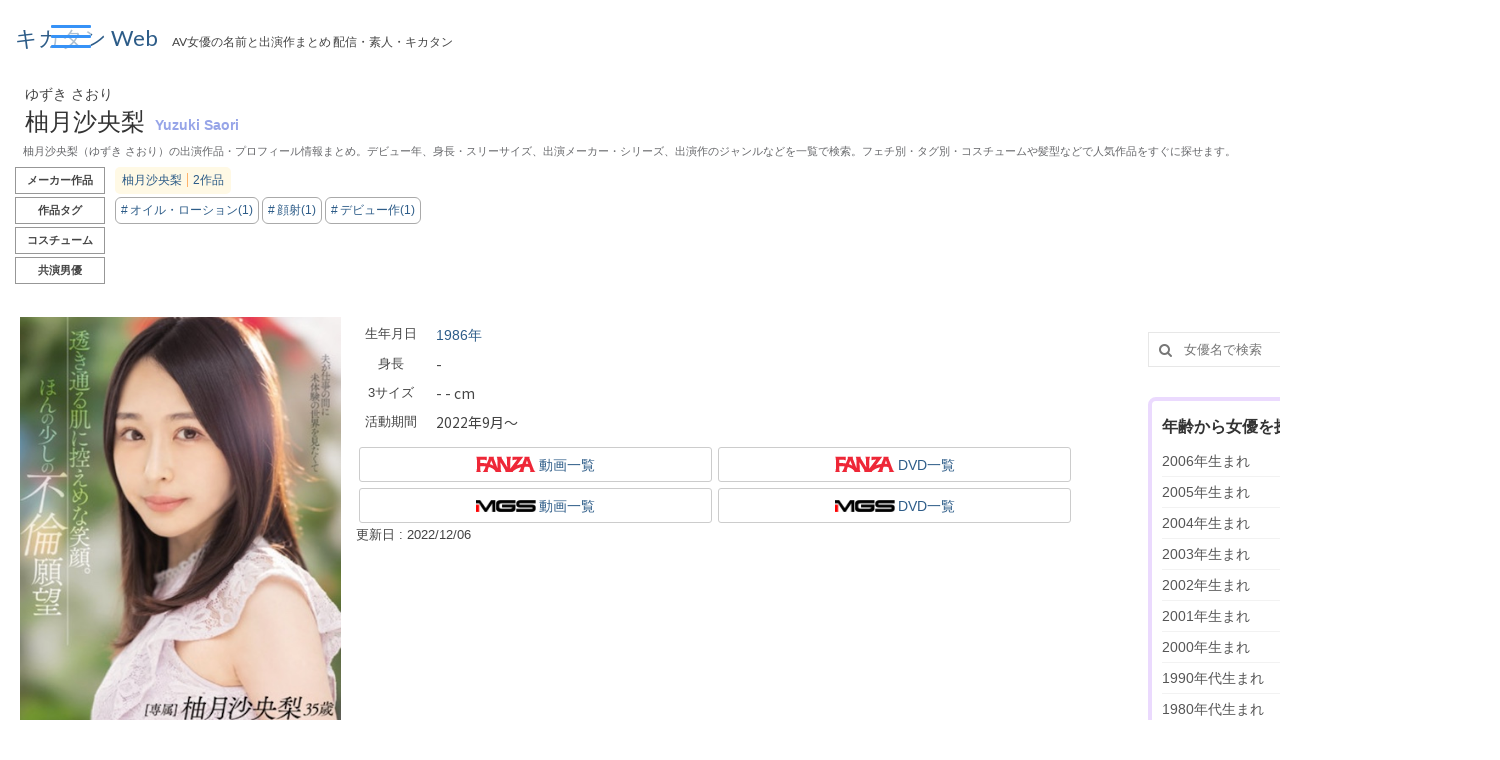

--- FILE ---
content_type: text/html; charset=UTF-8
request_url: https://avmix.net/%E6%9F%9A%E6%9C%88%E6%B2%99%E5%A4%AE%E6%A2%A8/
body_size: 40456
content:
<!DOCTYPE html>
<html class="no-js" lang="ja" itemscope="itemscope" itemtype="https://schema.org/WebPage">
<head>
  <meta charset="UTF-8">
  <meta name="viewport" content="width=device-width, initial-scale=1.0">
  <meta http-equiv="X-UA-Compatible" content="IE=edge">
  <meta name="description" content="AV女優「柚月沙央梨（生年月日 : 1986年）」の詳細プロフィール、出演ジャンル、人気作、新着作品、シリーズ出演の傾向を一覧で確認できます。関連する女優や似ている系統の作品も紹介します。" />
  <meta name='robots' content='max-image-preview:large' />

	<!-- This site is optimized with the Yoast SEO plugin v14.4.1 - https://yoast.com/wordpress/plugins/seo/ -->
	<title>柚月沙央梨 (ゆずき さおり) | 女優プロフィール・出演作一覧 - キカタンWeb</title>
	<meta name="robots" content="index, follow" />
	<meta name="googlebot" content="index, follow, max-snippet:-1, max-image-preview:large, max-video-preview:-1" />
	<meta name="bingbot" content="index, follow, max-snippet:-1, max-image-preview:large, max-video-preview:-1" />
	<link rel="canonical" href="https://avmix.net/柚月沙央梨/" />
	<meta property="og:locale" content="ja_JP" />
	<meta property="og:type" content="article" />
	<meta property="og:title" content="柚月沙央梨" />
	<meta property="og:url" content="https://avmix.net/柚月沙央梨/" />
	<meta property="og:site_name" content="キカタン Web" />
	<meta property="article:published_time" content="2022-08-24T06:54:55+00:00" />
	<meta property="article:modified_time" content="2022-12-06T14:56:32+00:00" />
	<meta property="og:image" content="https://avmix.net/wp-content/uploads/2022/08/柚月沙央梨.jpg" />
	<meta property="og:image:width" content="378" />
	<meta property="og:image:height" content="540" />
	<meta name="twitter:card" content="summary_large_image" />
	<meta name="twitter:creator" content="@av__mix" />
	<meta name="twitter:site" content="@av__mix" />
	<!-- / Yoast SEO plugin. -->


<link rel='dns-prefetch' href='//www.googletagmanager.com' />
<link rel='dns-prefetch' href='//fonts.googleapis.com' />
<link rel="alternate" type="application/rss+xml" title="キカタン Web &raquo; フィード" href="https://avmix.net/feed/" />
<link rel="alternate" type="application/rss+xml" title="キカタン Web &raquo; コメントフィード" href="https://avmix.net/comments/feed/" />
<link rel="alternate" type="application/rss+xml" title="キカタン Web &raquo; 柚月沙央梨 のコメントのフィード" href="https://avmix.net/%e6%9f%9a%e6%9c%88%e6%b2%99%e5%a4%ae%e6%a2%a8/feed/" />
<script type="text/javascript">
window._wpemojiSettings = {"baseUrl":"https:\/\/s.w.org\/images\/core\/emoji\/14.0.0\/72x72\/","ext":".png","svgUrl":"https:\/\/s.w.org\/images\/core\/emoji\/14.0.0\/svg\/","svgExt":".svg","source":{"concatemoji":"https:\/\/avmix.net\/wp-includes\/js\/wp-emoji-release.min.js?ver=6.1.9"}};
/*! This file is auto-generated */
!function(e,a,t){var n,r,o,i=a.createElement("canvas"),p=i.getContext&&i.getContext("2d");function s(e,t){var a=String.fromCharCode,e=(p.clearRect(0,0,i.width,i.height),p.fillText(a.apply(this,e),0,0),i.toDataURL());return p.clearRect(0,0,i.width,i.height),p.fillText(a.apply(this,t),0,0),e===i.toDataURL()}function c(e){var t=a.createElement("script");t.src=e,t.defer=t.type="text/javascript",a.getElementsByTagName("head")[0].appendChild(t)}for(o=Array("flag","emoji"),t.supports={everything:!0,everythingExceptFlag:!0},r=0;r<o.length;r++)t.supports[o[r]]=function(e){if(p&&p.fillText)switch(p.textBaseline="top",p.font="600 32px Arial",e){case"flag":return s([127987,65039,8205,9895,65039],[127987,65039,8203,9895,65039])?!1:!s([55356,56826,55356,56819],[55356,56826,8203,55356,56819])&&!s([55356,57332,56128,56423,56128,56418,56128,56421,56128,56430,56128,56423,56128,56447],[55356,57332,8203,56128,56423,8203,56128,56418,8203,56128,56421,8203,56128,56430,8203,56128,56423,8203,56128,56447]);case"emoji":return!s([129777,127995,8205,129778,127999],[129777,127995,8203,129778,127999])}return!1}(o[r]),t.supports.everything=t.supports.everything&&t.supports[o[r]],"flag"!==o[r]&&(t.supports.everythingExceptFlag=t.supports.everythingExceptFlag&&t.supports[o[r]]);t.supports.everythingExceptFlag=t.supports.everythingExceptFlag&&!t.supports.flag,t.DOMReady=!1,t.readyCallback=function(){t.DOMReady=!0},t.supports.everything||(n=function(){t.readyCallback()},a.addEventListener?(a.addEventListener("DOMContentLoaded",n,!1),e.addEventListener("load",n,!1)):(e.attachEvent("onload",n),a.attachEvent("onreadystatechange",function(){"complete"===a.readyState&&t.readyCallback()})),(e=t.source||{}).concatemoji?c(e.concatemoji):e.wpemoji&&e.twemoji&&(c(e.twemoji),c(e.wpemoji)))}(window,document,window._wpemojiSettings);
</script>
<style type="text/css">
img.wp-smiley,
img.emoji {
	display: inline !important;
	border: none !important;
	box-shadow: none !important;
	height: 1em !important;
	width: 1em !important;
	margin: 0 0.07em !important;
	vertical-align: -0.1em !important;
	background: none !important;
	padding: 0 !important;
}
</style>
	<link rel='stylesheet' id='wp-block-library-css' href='https://avmix.net/wp-includes/css/dist/block-library/style.min.css?ver=6.1.9' type='text/css' media='all' />
<link rel='stylesheet' id='classic-theme-styles-css' href='https://avmix.net/wp-includes/css/classic-themes.min.css?ver=1' type='text/css' media='all' />
<style id='global-styles-inline-css' type='text/css'>
body{--wp--preset--color--black: #000;--wp--preset--color--cyan-bluish-gray: #abb8c3;--wp--preset--color--white: #fff;--wp--preset--color--pale-pink: #f78da7;--wp--preset--color--vivid-red: #cf2e2e;--wp--preset--color--luminous-vivid-orange: #ff6900;--wp--preset--color--luminous-vivid-amber: #fcb900;--wp--preset--color--light-green-cyan: #7bdcb5;--wp--preset--color--vivid-green-cyan: #00d084;--wp--preset--color--pale-cyan-blue: #8ed1fc;--wp--preset--color--vivid-cyan-blue: #0693e3;--wp--preset--color--vivid-purple: #9b51e0;--wp--preset--color--virtue-primary: #2d5c88;--wp--preset--color--virtue-primary-light: #6c8dab;--wp--preset--color--very-light-gray: #eee;--wp--preset--color--very-dark-gray: #444;--wp--preset--gradient--vivid-cyan-blue-to-vivid-purple: linear-gradient(135deg,rgba(6,147,227,1) 0%,rgb(155,81,224) 100%);--wp--preset--gradient--light-green-cyan-to-vivid-green-cyan: linear-gradient(135deg,rgb(122,220,180) 0%,rgb(0,208,130) 100%);--wp--preset--gradient--luminous-vivid-amber-to-luminous-vivid-orange: linear-gradient(135deg,rgba(252,185,0,1) 0%,rgba(255,105,0,1) 100%);--wp--preset--gradient--luminous-vivid-orange-to-vivid-red: linear-gradient(135deg,rgba(255,105,0,1) 0%,rgb(207,46,46) 100%);--wp--preset--gradient--very-light-gray-to-cyan-bluish-gray: linear-gradient(135deg,rgb(238,238,238) 0%,rgb(169,184,195) 100%);--wp--preset--gradient--cool-to-warm-spectrum: linear-gradient(135deg,rgb(74,234,220) 0%,rgb(151,120,209) 20%,rgb(207,42,186) 40%,rgb(238,44,130) 60%,rgb(251,105,98) 80%,rgb(254,248,76) 100%);--wp--preset--gradient--blush-light-purple: linear-gradient(135deg,rgb(255,206,236) 0%,rgb(152,150,240) 100%);--wp--preset--gradient--blush-bordeaux: linear-gradient(135deg,rgb(254,205,165) 0%,rgb(254,45,45) 50%,rgb(107,0,62) 100%);--wp--preset--gradient--luminous-dusk: linear-gradient(135deg,rgb(255,203,112) 0%,rgb(199,81,192) 50%,rgb(65,88,208) 100%);--wp--preset--gradient--pale-ocean: linear-gradient(135deg,rgb(255,245,203) 0%,rgb(182,227,212) 50%,rgb(51,167,181) 100%);--wp--preset--gradient--electric-grass: linear-gradient(135deg,rgb(202,248,128) 0%,rgb(113,206,126) 100%);--wp--preset--gradient--midnight: linear-gradient(135deg,rgb(2,3,129) 0%,rgb(40,116,252) 100%);--wp--preset--duotone--dark-grayscale: url('#wp-duotone-dark-grayscale');--wp--preset--duotone--grayscale: url('#wp-duotone-grayscale');--wp--preset--duotone--purple-yellow: url('#wp-duotone-purple-yellow');--wp--preset--duotone--blue-red: url('#wp-duotone-blue-red');--wp--preset--duotone--midnight: url('#wp-duotone-midnight');--wp--preset--duotone--magenta-yellow: url('#wp-duotone-magenta-yellow');--wp--preset--duotone--purple-green: url('#wp-duotone-purple-green');--wp--preset--duotone--blue-orange: url('#wp-duotone-blue-orange');--wp--preset--font-size--small: 13px;--wp--preset--font-size--medium: 20px;--wp--preset--font-size--large: 36px;--wp--preset--font-size--x-large: 42px;--wp--preset--spacing--20: 0.44rem;--wp--preset--spacing--30: 0.67rem;--wp--preset--spacing--40: 1rem;--wp--preset--spacing--50: 1.5rem;--wp--preset--spacing--60: 2.25rem;--wp--preset--spacing--70: 3.38rem;--wp--preset--spacing--80: 5.06rem;}:where(.is-layout-flex){gap: 0.5em;}body .is-layout-flow > .alignleft{float: left;margin-inline-start: 0;margin-inline-end: 2em;}body .is-layout-flow > .alignright{float: right;margin-inline-start: 2em;margin-inline-end: 0;}body .is-layout-flow > .aligncenter{margin-left: auto !important;margin-right: auto !important;}body .is-layout-constrained > .alignleft{float: left;margin-inline-start: 0;margin-inline-end: 2em;}body .is-layout-constrained > .alignright{float: right;margin-inline-start: 2em;margin-inline-end: 0;}body .is-layout-constrained > .aligncenter{margin-left: auto !important;margin-right: auto !important;}body .is-layout-constrained > :where(:not(.alignleft):not(.alignright):not(.alignfull)){max-width: var(--wp--style--global--content-size);margin-left: auto !important;margin-right: auto !important;}body .is-layout-constrained > .alignwide{max-width: var(--wp--style--global--wide-size);}body .is-layout-flex{display: flex;}body .is-layout-flex{flex-wrap: wrap;align-items: center;}body .is-layout-flex > *{margin: 0;}:where(.wp-block-columns.is-layout-flex){gap: 2em;}.has-black-color{color: var(--wp--preset--color--black) !important;}.has-cyan-bluish-gray-color{color: var(--wp--preset--color--cyan-bluish-gray) !important;}.has-white-color{color: var(--wp--preset--color--white) !important;}.has-pale-pink-color{color: var(--wp--preset--color--pale-pink) !important;}.has-vivid-red-color{color: var(--wp--preset--color--vivid-red) !important;}.has-luminous-vivid-orange-color{color: var(--wp--preset--color--luminous-vivid-orange) !important;}.has-luminous-vivid-amber-color{color: var(--wp--preset--color--luminous-vivid-amber) !important;}.has-light-green-cyan-color{color: var(--wp--preset--color--light-green-cyan) !important;}.has-vivid-green-cyan-color{color: var(--wp--preset--color--vivid-green-cyan) !important;}.has-pale-cyan-blue-color{color: var(--wp--preset--color--pale-cyan-blue) !important;}.has-vivid-cyan-blue-color{color: var(--wp--preset--color--vivid-cyan-blue) !important;}.has-vivid-purple-color{color: var(--wp--preset--color--vivid-purple) !important;}.has-black-background-color{background-color: var(--wp--preset--color--black) !important;}.has-cyan-bluish-gray-background-color{background-color: var(--wp--preset--color--cyan-bluish-gray) !important;}.has-white-background-color{background-color: var(--wp--preset--color--white) !important;}.has-pale-pink-background-color{background-color: var(--wp--preset--color--pale-pink) !important;}.has-vivid-red-background-color{background-color: var(--wp--preset--color--vivid-red) !important;}.has-luminous-vivid-orange-background-color{background-color: var(--wp--preset--color--luminous-vivid-orange) !important;}.has-luminous-vivid-amber-background-color{background-color: var(--wp--preset--color--luminous-vivid-amber) !important;}.has-light-green-cyan-background-color{background-color: var(--wp--preset--color--light-green-cyan) !important;}.has-vivid-green-cyan-background-color{background-color: var(--wp--preset--color--vivid-green-cyan) !important;}.has-pale-cyan-blue-background-color{background-color: var(--wp--preset--color--pale-cyan-blue) !important;}.has-vivid-cyan-blue-background-color{background-color: var(--wp--preset--color--vivid-cyan-blue) !important;}.has-vivid-purple-background-color{background-color: var(--wp--preset--color--vivid-purple) !important;}.has-black-border-color{border-color: var(--wp--preset--color--black) !important;}.has-cyan-bluish-gray-border-color{border-color: var(--wp--preset--color--cyan-bluish-gray) !important;}.has-white-border-color{border-color: var(--wp--preset--color--white) !important;}.has-pale-pink-border-color{border-color: var(--wp--preset--color--pale-pink) !important;}.has-vivid-red-border-color{border-color: var(--wp--preset--color--vivid-red) !important;}.has-luminous-vivid-orange-border-color{border-color: var(--wp--preset--color--luminous-vivid-orange) !important;}.has-luminous-vivid-amber-border-color{border-color: var(--wp--preset--color--luminous-vivid-amber) !important;}.has-light-green-cyan-border-color{border-color: var(--wp--preset--color--light-green-cyan) !important;}.has-vivid-green-cyan-border-color{border-color: var(--wp--preset--color--vivid-green-cyan) !important;}.has-pale-cyan-blue-border-color{border-color: var(--wp--preset--color--pale-cyan-blue) !important;}.has-vivid-cyan-blue-border-color{border-color: var(--wp--preset--color--vivid-cyan-blue) !important;}.has-vivid-purple-border-color{border-color: var(--wp--preset--color--vivid-purple) !important;}.has-vivid-cyan-blue-to-vivid-purple-gradient-background{background: var(--wp--preset--gradient--vivid-cyan-blue-to-vivid-purple) !important;}.has-light-green-cyan-to-vivid-green-cyan-gradient-background{background: var(--wp--preset--gradient--light-green-cyan-to-vivid-green-cyan) !important;}.has-luminous-vivid-amber-to-luminous-vivid-orange-gradient-background{background: var(--wp--preset--gradient--luminous-vivid-amber-to-luminous-vivid-orange) !important;}.has-luminous-vivid-orange-to-vivid-red-gradient-background{background: var(--wp--preset--gradient--luminous-vivid-orange-to-vivid-red) !important;}.has-very-light-gray-to-cyan-bluish-gray-gradient-background{background: var(--wp--preset--gradient--very-light-gray-to-cyan-bluish-gray) !important;}.has-cool-to-warm-spectrum-gradient-background{background: var(--wp--preset--gradient--cool-to-warm-spectrum) !important;}.has-blush-light-purple-gradient-background{background: var(--wp--preset--gradient--blush-light-purple) !important;}.has-blush-bordeaux-gradient-background{background: var(--wp--preset--gradient--blush-bordeaux) !important;}.has-luminous-dusk-gradient-background{background: var(--wp--preset--gradient--luminous-dusk) !important;}.has-pale-ocean-gradient-background{background: var(--wp--preset--gradient--pale-ocean) !important;}.has-electric-grass-gradient-background{background: var(--wp--preset--gradient--electric-grass) !important;}.has-midnight-gradient-background{background: var(--wp--preset--gradient--midnight) !important;}.has-small-font-size{font-size: var(--wp--preset--font-size--small) !important;}.has-medium-font-size{font-size: var(--wp--preset--font-size--medium) !important;}.has-large-font-size{font-size: var(--wp--preset--font-size--large) !important;}.has-x-large-font-size{font-size: var(--wp--preset--font-size--x-large) !important;}
.wp-block-navigation a:where(:not(.wp-element-button)){color: inherit;}
:where(.wp-block-columns.is-layout-flex){gap: 2em;}
.wp-block-pullquote{font-size: 1.5em;line-height: 1.6;}
</style>
<link rel='stylesheet' id='dashicons-css' href='https://avmix.net/wp-includes/css/dashicons.min.css?ver=6.1.9' type='text/css' media='all' />
<link rel='stylesheet' id='rmp-menu-styles-css' href='https://avmix.net/wp-content/uploads/rmp-menu/css/rmp-menu.css?ver=01.15.42' type='text/css' media='all' />
<link rel='stylesheet' id='recent-posts-widget-with-thumbnails-public-style-css' href='https://avmix.net/wp-content/plugins/recent-posts-widget-with-thumbnails/public.css?ver=6.7.1' type='text/css' media='all' />
<link rel='stylesheet' id='virtue_theme-css' href='https://avmix.net/wp-content/themes/virtue/assets/css/virtue.css?ver=3.4.1' type='text/css' media='all' />
<link rel='stylesheet' id='virtue_skin-css' href='https://avmix.net/wp-content/themes/virtue/assets/css/skins/default.css?ver=3.4.1' type='text/css' media='all' />
<link rel='stylesheet' id='redux-google-fonts-virtue-css' href='https://fonts.googleapis.com/css?family=Lato%3A400%2C700%2C300&#038;ver=1768410043' type='text/css' media='all' />
<script type='text/javascript' src='https://avmix.net/wp-includes/js/jquery/jquery.min.js?ver=3.6.1' id='jquery-core-js'></script>
<script type='text/javascript' src='https://avmix.net/wp-includes/js/jquery/jquery-migrate.min.js?ver=3.3.2' id='jquery-migrate-js'></script>
<!--[if lt IE 9]>
<script type='text/javascript' src='https://avmix.net/wp-content/themes/virtue/assets/js/vendor/respond.min.js?ver=6.1.9' id='virtue-respond-js'></script>
<![endif]-->
<script type='text/javascript' src='https://www.googletagmanager.com/gtag/js?id=UA-171536343-1' id='google_gtagjs-js'></script>
<script type='text/javascript' id='google_gtagjs-js-after'>
window.dataLayer = window.dataLayer || [];function gtag(){dataLayer.push(arguments);}
gtag('js', new Date());
gtag('config', 'UA-171536343-1', {"anonymize_ip":true} );
</script>
<link rel="https://api.w.org/" href="https://avmix.net/wp-json/" /><link rel="alternate" type="application/json" href="https://avmix.net/wp-json/wp/v2/posts/50264" /><link rel="EditURI" type="application/rsd+xml" title="RSD" href="https://avmix.net/xmlrpc.php?rsd" />
<link rel="wlwmanifest" type="application/wlwmanifest+xml" href="https://avmix.net/wp-includes/wlwmanifest.xml" />
<meta name="generator" content="WordPress 6.1.9" />
<link rel='shortlink' href='https://avmix.net/?p=50264' />
<link rel="alternate" type="application/json+oembed" href="https://avmix.net/wp-json/oembed/1.0/embed?url=https%3A%2F%2Favmix.net%2F%25e6%259f%259a%25e6%259c%2588%25e6%25b2%2599%25e5%25a4%25ae%25e6%25a2%25a8%2F" />
<link rel="alternate" type="text/xml+oembed" href="https://avmix.net/wp-json/oembed/1.0/embed?url=https%3A%2F%2Favmix.net%2F%25e6%259f%259a%25e6%259c%2588%25e6%25b2%2599%25e5%25a4%25ae%25e6%25a2%25a8%2F&#038;format=xml" />
<meta name="generator" content="Site Kit by Google 1.10.0" />		<script>
			document.documentElement.className = document.documentElement.className.replace( 'no-js', 'js' );
		</script>
				<style>
			.no-js img.lazyload { display: none; }
			figure.wp-block-image img.lazyloading { min-width: 150px; }
							.lazyload, .lazyloading { opacity: 0; }
				.lazyloaded {
					opacity: 1;
					transition: opacity 400ms;
					transition-delay: 0ms;
				}
					</style>
		<style type="text/css">#logo {padding-top:25px;}#logo {padding-bottom:0px;}#logo {margin-left:0px;}#logo {margin-right:0px;}#nav-main {margin-top:40px;}#nav-main {margin-bottom:3px;}.headerfont, .tp-caption {font-family:Lato;} .topbarmenu ul li {font-family:Lato;}input[type=number]::-webkit-inner-spin-button, input[type=number]::-webkit-outer-spin-button { -webkit-appearance: none; margin: 0; } input[type=number] {-moz-appearance: textfield;}.quantity input::-webkit-outer-spin-button,.quantity input::-webkit-inner-spin-button {display: none;}.kad-hidepostauthortop, .postauthortop {display:none;}.product_item .product_details h5 {text-transform: none;}.product_item .product_details h5 {min-height:40px;}.entry-content p { margin-bottom:10px;}@import url('https://fonts.googleapis.com/css2?family=Noto+Sans+JP:wght@100;300;400;500;700;900&display=swap');
*{
font-family: '游ゴシック',YuGothic,'Hiragino Kaku Gothic Pro','ヒラギノ角ゴ Pro W3', 'Noto Sans JP script=latin rev=2', sans-serif;
}
.display-pc { display: inline; }
.display-mb { display: none; }
#containerfooter .footercol1,
#containerfooter .footercol2,
#containerfooter .footercol3,
#containerfooter .footercol4 {
   padding-right: 15px;
}

ul.grid4-2 {
  display: grid;
  gap: 0px;
  grid-template-columns: repeat(4, minmax(200px, 1fr));
}
ul.grid-3 {
  display: grid;
  gap: 10px;
  grid-template-columns: repeat(3, minmax(200px, 1fr));
}
li.grid-item {
   padding: 5px;
}

figure.work_package {

}

.work-ranking-layer {
  display: flex;
  justify-content: center;
  align-items: end;
  text-align: center;
  margin: 0 auto;

}

.work-ranking-layer.ranking-mgs {
  background: url(https://avmix.net/wp-content/img/mgs_rankng.png) no-repeat 0 0;
  background-size: 100%;
}

.work-ranking-layer.ranking-fanza {
  background: url(https://avmix.net/wp-content/img/fanza_rankng.png) no-repeat 0 0;
  background-size: 100%;
}

.work-ranking-layer .layer-txt {
  text-shadow: 1px 1px 4px rgba(0,0,0,0.4);
  color: #000;
  letter-spacing: 0.3rem;
}
.work-ranking-layer .layer-txt span::after{
 content:"\A";
 white-space:pre;
}

ul.work-ranking li {
display: inline-block;
}
/* SP向けの設定 */
@media screen and (max-width: 600px) {
.work-ranking-layer {
   width: 90px;
   height: 36px;
}
.work-ranking-layer .layer-txt span{
 font-size: 0.8rem;
}
  .work-ranking-layer .layer-txt{
   font-size: 1.0rem;
   padding: 0;
   line-height: 1.1em;
  }
}

/* PC向けの設定 */
@media screen and (min-width: 601px) {
.work-ranking-layer {
   width: 130px;
   height: 50px;
}
.work-ranking-layer .layer-txt span{
 font-size: 1.2rem;
}
  .work-ranking-layer .layer-txt{
    font-size: 1.3rem;
    padding: 0;
line-height: 1.2em;
  }
}

.justify-content {
    display: flex;
    list-style: none;
    justify-content: space-between;
}
#rmp_menu_trigger-58563 {
  background: #ffffff9c;
}

#horizontal_scroll_table .gnav {
  overflow-x: auto;
  -webkit-overflow-scrolling: touch;
}
#horizontal_scroll_table .gnav::-webkit-scrollbar {
  display: none;
}
#horizontal_scroll_table .gnav .item {
  display: table-cell;
 min-width: 120px;
}
#horizontal_scroll_table .gnav .item:hover {
  opacity: 0.9;
}
#horizontal_scroll_table .gnav .item:hover a:hover {
  opacity: 0.9;
}
#horizontal_scroll_table .gnav .item a {
  display: block;
  padding: 5px 5px;
  text-decoration: none;
  text-align: center;
}
.list-cm {
    list-style-type: disc;
    list-style-position: inside;
}

.list-cm li {
    padding: .5em;
}

.list-cm li:not(:last-child) {
    border-bottom: 1px dashed #2589d0;
}
.list-cm li::marker {
    color: #2589d0;
    font-size: 1.1em;
}
#containerfooter .tag-cloud-link {
    padding: .1em .6em;
    margin: 0 .2em .3em 0;
    display: inline-block;
    /* font-size: 12px !important; */
    /* text-decoration: none; */
    border-radius: 3px;
    /* color: inherit; */
    -webkit-box-shadow: 0 0 2px;
    /* box-shadow: 0 0 2px; */
    opacity: .8;
}
#containerfooter .menu {
   margin: 0;
   font-size: 12px;
}
#containerfooter .sub-menu {
   margin: 0 0 0 15px;
}
#containerfooter .menu li a {
   max-width: 220px;
}
header #logo {
    display: block;
    align-items: flex-end;
}
header #logo a.brand, .logofont {
   font-size: 22px !important;
   line-height: 26px !important;
}
.bg-fbdddd {
   background: #fbdddd5e;
   padding: 8px; margin: 0;
}
.bread-crumbs ol {
    display: flex;
    gap: 0 12px;
    list-style: none;
    padding: 6px 0 6px 12px;
    border-radius: 3px;
    overflow: hidden;
    background-color: #b5c2dd;font-size: .9em;
}
.bread-crumbs ol li {
    display: flex;
    align-items: center;
    position: relative;
    padding-right: 20px;
    white-space: nowrap;
}
.bread-crumbs ol li:first-child a::before {
    display: inline-block;
    width: 16px;
    height: 14px;
    margin-right: 1px;
    background-repeat: no-repeat;
    vertical-align: text-bottom;
    content: '';
    background-image: url("data:image/svg+xml,%3Csvg xmlns='http://www.w3.org/2000/svg' width='16' height='16' fill='white' class='bi bi-house-fill' viewBox='0 0 16 16'%3E%3Cpath d='M8.707 1.5a1 1 0 0 0-1.414 0L.646 8.146a.5.5 0 0 0 .708.708L8 2.207l6.646 6.647a.5.5 0 0 0 .708-.708L13 5.793V2.5a.5.5 0 0 0-.5-.5h-1a.5.5 0 0 0-.5.5v1.293L8.707 1.5Z'/%3E%3Cpath d='m8 3.293 6 6V13.5a1.5 1.5 0 0 1-1.5 1.5h-9A1.5 1.5 0 0 1 2 13.5V9.293l6-6Z'/%3E%3C/svg%3E");
}
.bread-crumbs ol li.tax-birth:nth-child(2) a::before {
    display: inline-block;
    width: 14px;
    height: 13px;
    margin-right: 7px;
    background-repeat: no-repeat;
    vertical-align: text-bottom;
    content: '';
    background-image: url("data:image/svg+xml,%3Csvg xmlns='http://www.w3.org/2000/svg' width='14' height='13' fill='white' class='bi bi-calendar3' viewBox='0 0 16 16'%3E%3Cpath d='M14 0H2a2 2 0 0 0-2 2v12a2 2 0 0 0 2 2h12a2 2 0 0 0 2-2V2a2 2 0 0 0-2-2zM1 3.857C1 3.384 1.448 3 2 3h12c.552 0 1 .384 1 .857v10.286c0 .473-.448.857-1 .857H2c-.552 0-1-.384-1-.857V3.857z'/%3E%3Cpath d='M6.5 7a1 1 0 1 0 0-2 1 1 0 0 0 0 2zm3 0a1 1 0 1 0 0-2 1 1 0 0 0 0 2zm3 0a1 1 0 1 0 0-2 1 1 0 0 0 0 2zm-9 3a1 1 0 1 0 0-2 1 1 0 0 0 0 2zm3 0a1 1 0 1 0 0-2 1 1 0 0 0 0 2zm3 0a1 1 0 1 0 0-2 1 1 0 0 0 0 2zm3 0a1 1 0 1 0 0-2 1 1 0 0 0 0 2zm-9 3a1 1 0 1 0 0-2 1 1 0 0 0 0 2zm3 0a1 1 0 1 0 0-2 1 1 0 0 0 0 2zm3 0a1 1 0 1 0 0-2 1 1 0 0 0 0 2z'/%3E%3C/svg%3E");
}
.bread-crumbs ol li.tax-maker:nth-child(2) a::before {
    display: inline-block;
    width: 1em;
    height: 1em;
    margin-right: 7px;
    background-repeat: no-repeat;
    vertical-align: text-bottom;
    content: '';
   background-image: url("data:image/svg+xml,%3Csvg xmlns='http://www.w3.org/2000/svg' fill='white' viewBox='0 0 16 16'%3E%3Cpath d='M6 3a3 3 0 1 1-6 0 3 3 0 0 1 6 0z'/%3E%3Cpath d='M9 6a3 3 0 1 1 0-6 3 3 0 0 1 0 6z'/%3E%3Cpath d='M9 6h.5a2 2 0 0 1 1.983 1.738l3.11-1.382A1 1 0 0 1 16 7.269v7.462a1 1 0 0 1-1.406.913l-3.111-1.382A2 2 0 0 1 9.5 16H2a2 2 0 0 1-2-2V8a2 2 0 0 1 2-2h7z'/%3E%3C/svg%3E");
}

.bread-crumbs ol li:not(:last-child)::before,
.bread-crumbs ol li:not(:last-child)::after{
    position: absolute;
    width: 0;
    height: 0;
    border-top: 20px solid transparent;
    border-bottom: 20px solid transparent;
    content:'';
}

.bread-crumbs ol li:not(:last-child)::before{
    right: 0;
    border-left: 10px solid #fff;
}

.bread-crumbs ol li:not(:last-child)::after{
    right: 2px;
    border-left: 10px solid #b5c2dd;
}

.bread-crumbs ol a,
.bread-crumbs ol li {
    color: #fff;
    text-decoration: none;
}
ul.post-box-horizontal {
    display:table;
    table-layout:fixed;
}
ul.post-box-horizontal li {
    display:table-cell;
    text-align:center;
  /* width:120px; */
   padding: 3px;
}
ul.post-box-horizontal li:first-child {
    border:none;    
}
ul.post-box-horizontal li div.title{
   padding: 5px;
}
.sale-title {
    overflow: hidden;
    text-overflow: ellipsis;
    white-space: nowrap;
}
a.lnk {
   color: #0066cc;
}
h3.sale-title {
   margin : 3px 0;
   line-height: 28px;
   font-size: 14px;
   font-weight: 400;
}
h3.mgs-sale-title:before {
  content: '';
  display: inline-block;
  width: 63px;
  height: 13px;
  background-image: url(https://avmix.net/wp-content/img/mgs_logo.jpg);
  background-size: contain;
  background-repeat: no-repeat;
  margin-right : 6px;
}
h3.soku-sale-title:before {
  content: '';
  display: inline-block;
   width: 65px;
    height: 22px;
    vertical-align: middle;
    background-image: url(https://avmix.net/wp-content/img/sokumiru_logo.png);
    background-size: contain;
    background-repeat: no-repeat;
    margin-right: 6px;
}
.act-info article {
    display: table;
    position: relative;
}
.act-info article .rowtight{
    display: table-cell;
    width: 40%;
    position: relative;
}
.act-info article  .postcontent {
    display: table-cell;
    width: 60%;
    position: relative;
    float: initial !important;
    vertical-align: top;
}
.act-info article header h3.actress-name {
    font-family: Lato;
    line-height: 15px;
    font-weight: 400;
    font-style: normal;
    font-size: 15px;
    margin-top: 7px;
    margin-bottom: 5px;
}
.act-info article header {
    margin:0; height: 18px;text-align: center;
}
.act-info article .act-info-detail {
    padding : 4px 10px; font-size : 14px; line-height: 20px;
}
article img.actress-image {
    height: 100%; width: 100%;
    object-fit: cover;
}

h3.fanza-sale-title:before {
  content: '';
  display: inline-block;
  width: 63px;
  height: 28px;
  background-image: url(https://avmix.net/wp-content/img/fanza_logo.svg);
  background-size: contain;
 background-repeat: no-repeat;
  margin-right : 6px;
    vertical-align: middle;
}

.content_recommend ul.recommendList {
   padding: 0;
   margin: 0;
}
.content_recommend ul.recommendList > li {
   float: left;
   width: calc(100% / 3);
}
.content_recommend ul.recommendList >  li  h3{
   font-size : 14px;
   padding: 2px 0 0 10px;
   border-left: 4px solid #4EB13A;
   margin-top : 0;
}
.content_recommend ul.recommendList  ul.recommendLink li{
   padding: 0 0 0 15px;
}
.quote-description {
    line-height: 21px;
    position: relative;
    padding: 1.5em 2em 1.5em 3em;
    color: #333333;
    border-left: none;
    background-color: #f2f6fc;
    margin: 15px 5px;
}

.quote-description:has(cite) {
    padding-bottom: 1.5em;
}

.quote-description::before,
.quote-description::after {
    display: inline-block;
    position: absolute;
    width: 4em;
    height: 4em;
    content: '';
}

.quote-description::before {
    top: 0;
    left: 0;
    border-top: 3px solid #2589d0;
    border-left: 3px solid #2589d0;
    background-image: url('data:image/svg+xml;charset=utf8,%3Csvg%20xmlns%3D%22http%3A%2F%2Fwww.w3.org%2F2000%2Fsvg%22%20viewBox%3D%220%200%2024%2024%22%3E%3Cpath%20fill%3D%22%232589d0%22%20d%3D%22M21.8%2012H18V9c0-1.7%201.3-3%203-3h.4c.6%200%201.1-.5%201.1-1.1V2.6c0-.6-.5-1.1-1.1-1.1H21c-4.1%200-7.5%203.4-7.5%207.5v11.2c0%201.2%201%202.2%202.2%202.2h6c1.2%200%202.2-1%202.2-2.2v-6C24%2013%2023%2012%2021.8%2012zM8.2%2012H4.5V9c0-1.7%201.3-3%203-3h.4C8.5%206%209%205.5%209%204.9V2.6c0-.6-.5-1.1-1.1-1.1h-.4C3.4%201.5%200%204.9%200%209v11.2c0%201.2%201%202.2%202.2%202.2h6c1.2%200%202.2-1%202.2-2.2v-6c.1-1.2-.9-2.2-2.2-2.2z%22%2F%3E%3C%2Fsvg%3E');
    background-position: top 30% left 30%;
    background-size: 1.5em;
    background-repeat: no-repeat;
}

.quote-description::after {
    bottom: 0;
    right: 0;
    border-bottom: 3px solid #2589d0;
    border-right: 3px solid #2589d0;
}

.quote-description p {
    margin-top: 0;
}

.quote-description cite {
    display: block;
    color: #737373;
    font-size: .8em;
    text-align: right;
}
#custom_html-7 .widget-inner,
#custom_html-8 .widget-inner,
#custom_html-9 .widget-inner,
#custom_html-10 .widget-inner,
#custom_html-11 .widget-inner,
#custom_html-12 .widget-inner,
#custom_html-13 .widget-inner
{
    padding: 5px 10px;
    border-radius: 8px;
    border: solid 4px;
    border-color: #ebdafe;
}
.sidebar .widget-inner li:last-child {
  border-bottom: none;
}
.archive-debut-content,
.archive-maker-content {
   font-size:13px;
   margin-bottom: 15px;
   position: relative;
}
.archive-debut-content *, 
.archive-debut-content *:before, 
.archive-debut-content *:after,
.archive-maker-content *, 
.archive-maker-content *:before, 
.archive-maker-content *:after {
	-webkit-box-sizing: border-box;
	box-sizing: border-box;
}
.archive-debut-content label,
.archive-maker-content label {
	position: absolute;
	z-index: 1;
	bottom: 0;
	width: 100%;
	height: 40px; 
	cursor: pointer;
	text-align: center;
    margin-bottom: 0px;
    background: linear-gradient(rgba(255, 255, 255, 0) 0, rgba(255, 255, 255, .7) 40%, rgba(255, 255, 255, 1) 70%);
}
.archive-debut-content input:checked + label,
.archive-maker-content input:checked + label
 {
	background: inherit; 
}
.archive-debut-content label:after,
.archive-maker-content label:after {
	line-height: 2.5rem;
	position: absolute;
	z-index: 2;
	bottom: 10px;
	left: 50%;
	width: 16rem;
	font-family: FontAwesome;
	content: '\f13a'' 続きを表示';
	transform: translate(-50%, 0);
	letter-spacing: 0.05em;
	color: #ffffff;
	border-radius: 20px;
	background-color: rgba(27, 37, 56, 1);
}
.archive-debut-content input,
.archive-maker-content input {
  display: none;
}
.archive-debut-content .archive-debut-container {
    overflow: hidden;
    height: 120px; /* 開く前に見えている部分の高さ */
    transition: all 0.5s;
    padding: 0 10px;
}
.archive-maker-content .archive-maker-container {
    overflow: hidden;
    height: 180px; /* 開く前に見えている部分の高さ */
    transition: all 0.5s;
    padding: 0 10px;
}
.archive-debut-content input:checked + label,
.archive-maker-content input:checked + label {
	/* display: none ; 閉じるボタンを消す場合解放 */
}
.archive-debut-content input:checked + label:after,
.archive-maker-content input:checked + label:after {
	font-family: FontAwesome;
	content: '\f139'' 閉じる';
}
.archive-debut-content input:checked ~ .archive-debut-container,
.archive-maker-content input:checked ~ .archive-maker-container {
	height: auto;
	padding-bottom: 40px;
	transition: all 0.5s;
}
.archive-description {
    margin-bottom: 14px;
    font-size: 0.9em;
    line-height: 1.4em;
}

.home_blog div.h2-title h2.hometitle {
  color: #6cb4e4;
  text-align: center;
  padding: 0.25em;
  border-top: solid 2px #6cb4e4;
  border-bottom: solid 2px #6cb4e4;
  background: -webkit-repeating-linear-gradient(-45deg, #f0f8ff, #f0f8ff 3px,#e9f4ff 3px, #e9f4ff 7px);
  background: repeating-linear-gradient(-45deg, #f0f8ff, #f0f8ff 3px,#e9f4ff 3px, #e9f4ff 7px);
}

div.home_blog.topics .rowtight {
  position: relative;
  overflow: hidden;
  padding-top: 55%; 
}

div.home_blog.topics .rowtight img {
  width: 100%;
  position: absolute;
  top: 50%;
  left: 50%;
  width: 100%;
  height: auto;
  transform: translate(-50%, -50%);
}
div.home_blog.topics .clearclass1:after {
    clear: both;
    content: " ";
    display: table;
}

.lnk_btn_full {
   margin : 0 20px;
   border: solid 2px #f1043b;
   border-radius: 6px;
   padding: 12px 10px;
   text-align: center;
}

body.single-topics {
    font-size: 16px;
   line-height:24px;
}
body.single-topics p {
   margin: 0 0 15px;
}
body.single-topics h2 {
    border-bottom: solid 2px #e42e55;
    font-weight: bold;
    padding-bottom: 10px;
    margin-bottom: 25px;
    margin-top: 25px;
}
body.single-topics h3 {
    border-left: solid 6px #50dc17;
    padding-left: 10px;
    margin: 25px 0px;
    line-height: 35px;
}

body.single-topics h1 {
   border-bottom: solid 3px #f16f14;
    padding-bottom: 12px;
    margin-bottom: 20px;
}
body.single-work h1 {
    line-height: 20px;
    font-size: 16px;
}
body.single-work h2 {
    line-height: 18px;
    font-size: 15px;
}
.workInfoSectionWrap .workInfoSection {
   display: flex;
}
.workInfoSectionWrap .workInfoSection  .workReview {
    width: 100%;
}
.workInfoSectionWrap .workInfoSection  .workReview .review-rating {
    float: left;
    position: relative;
    font-family: "rating" !important;
    height: 25px;
    padding: 4px 8px 0 0;
}
.workInfoSectionWrap .workInfoSection  .workReview .review-rating::before {
    color: #7e7e7e;
    content: "\e109\e109\e109\e109\e109";
}
.workInfoSectionWrap .workInfoSection  .workReview .review-rating::after {
    position: absolute;
    color: #ffd400;
    display: block;
    top: 4px;
    left: 0;
}
.workInfoSectionWrap .workInfoSection  .workReview dl {
    margin-bottom: 0;
    margin-block-start: 0;
}
.workInfoSectionWrap .workInfoSection  .workReview dd {
    font-size: 12px;
    height: 30px;
    display: table;
}
.workInfoSectionWrap .workInfoSection  .workReview dt {
    float: left;
    width: 90px;
    text-align: center;
    margin-right: 10px;
    padding: 5px 0;
    border: 1px solid #979797;
    font-size: 11px;
}
.workInfoSectionWrap .workInfoSection .workReview .rating-text {
    padding-top: 5px;
}
@font-face {
    font-family: "rating";
    src: url(https://avmix.net/wp-content/assets/rating.eot);
    src: url(https://avmix.net/wp-content/assets/rating.eot?#iefix) format("embedded-opentype"),url(https://avmix.net/wp-content/assets/rating.ttf) format("truetype"),url(https://avmix.net/wp-content/assets/rating.svg#rating) format("svg");
    font-weight: 300;
    font-style: 300
}

.c-rating {
    display: -webkit-box;
    display: -webkit-flex;
    display: -ms-flexbox;
    display: flex;
    -webkit-box-orient: horizontal;
    -webkit-box-direction: normal;
    -webkit-flex-flow: row nowrap;
    -ms-flex-flow: row nowrap;
    flex-flow: row nowrap;
    -webkit-box-align: center;
    -webkit-align-items: center;
    -ms-flex-align: center;
    align-items: center;
    line-height: 1
}

.c-rating__star {
    position: relative;
    display: block;
    font-size: 1.1rem;
    font-family: "rating" !important;
    font-weight: 300;
    letter-spacing: 2px
}

.c-rating__star::before,.c-rating__star::after {
    display: block;
    top: 0;
    left: 0
}

.c-rating__star::before {
    color: #7e7e7e;
    content: "\e109\e109\e109\e109\e109"
}

.c-rating__star::after {
    /* position:absolute; */
    color: #ffd400
}

.c-rating__score {
    margin-left: 5px;
    color: #ffd400;
    font-family: "Helvetica Neue", helvetica, arial, Verdana, Roboto, sans-serif;
    font-size: 1.4rem;
    font-weight: 400
}

.workReview .rating-01::after {
    content: "\e100"
}

.workReview .rating-02::after {
    content: "\e101"
}

.workReview .rating-03::after {
    content: "\e102"
}

.workReview .rating-04::after {
    content: "\e103"
}

.workReview .rating-05::after {
    content: "\e104"
}

.workReview .rating-06::after {
    content: "\e105"
}

.workReview .rating-07::after {
    content: "\e106"
}

.workReview .rating-08::after {
    content: "\e107"
}

.workReview .rating-09::after {
    content: "\e108"
}

.workReview .rating-10::after {
    content: "\e109"
}

.workReview .rating-11::after {
    content: "\e109 \e100"
}

.workReview .rating-12::after {
    content: "\e109 \e101"
}

.workReview .rating-13::after {
    content: "\e109 \e102"
}

.workReview .rating-14::after {
    content: "\e109 \e103"
}

.workReview .rating-15::after {
    content: "\e109 \e104"
}

.workReview .rating-16::after {
    content: "\e109 \e105"
}

.workReview .rating-17::after {
    content: "\e109 \e106"
}

.workReview .rating-18::after {
    content: "\e109 \e107"
}

.workReview .rating-19::after {
    content: "\e109 \e108"
}

.workReview .rating-20::after {
    content: "\e109 \e109"
}

.workReview .rating-21::after {
    content: "\e109 \e109 \e100"
}

.workReview .rating-22::after {
    content: "\e109 \e109 \e101"
}

.workReview .rating-23::after {
    content: "\e109 \e109 \e102"
}

.workReview .rating-24::after {
    content: "\e109 \e109 \e103"
}

.workReview .rating-25::after {
    content: "\e109 \e109 \e104"
}

.workReview .rating-26::after {
    content: "\e109 \e109 \e105"
}

.workReview .rating-27::after {
    content: "\e109 \e109 \e106"
}

.workReview .rating-28::after {
    content: "\e109 \e109 \e107"
}
.workReview .rating-29::after {
    content: "\e109 \e109 \e108"
}
.workReview .rating-30::after {
    content: "\e109 \e109 \e109"
}
.workReview .rating-31::after {
    content: "\e109 \e109 \e109 \e100"
}
.workReview .rating-32::after {
    content: "\e109 \e109 \e109 \e101"
}
.workReview .rating-33::after {
    content: "\e109 \e109 \e109 \e102"
}
.workReview .rating-34::after {
    content: "\e109 \e109 \e109 \e103"
}
.workReview .rating-35::after {
    content: "\e109 \e109 \e109 \e104"
}
.workReview .rating-36::after {
    content: "\e109 \e109 \e109 \e105"
}
.workReview .rating-37::after {
    content: "\e109 \e109 \e109 \e106"
}
.workReview .rating-38::after {
    content: "\e109 \e109 \e109 \e108";
}
.workReview .rating-39::after {
    content: "\e109 \e109 \e109 \e108"
}
.workReview .rating-40::after {
    content: "\e109 \e109 \e109 \e109"
}
.workReview .rating-41::after {
    content: "\e109 \e109 \e109 \e109 \e100"
}
.workReview .rating-42::after {
    content: "\e109 \e109 \e109 \e109 \e101"
}
.workReview .rating-43::after {
    content: "\e109 \e109 \e109 \e109 \e102"
}
.workReview .rating-44::after {
    content: "\e109 \e109 \e109 \e109 \e103"
}
.workReview .rating-45::after {
    content: "\e109 \e109 \e109 \e109 \e104"
}
.workReview .rating-46::after {
    content: "\e109 \e109 \e109 \e109 \e105"
}
.workReview .rating-47::after {
    content: "\e109 \e109 \e109 \e109 \e106"
}
.workReview .rating-48::after {
    content: "\e109 \e109 \e109 \e109 \e107"
}
.workReview .rating-49::after {
    content: "\e109 \e109 \e109 \e109 \e108"
}
.workReview .rating-50::after {
    content: "\e109 \e109 \e109 \e109 \e109"
}
body.home .topics article .home_blog_title {
   height: 42px;
}

.main {
padding:0px;
}
.home_blog article header h4 {
    line-height: 18px;
}
.single-article aside,
.homepagecontent aside {
   padding: 0 0 0 30px;
}
.widget-inner ul {
margin : 0;
}
.col-sm-6, .col-sd-6, .col-md-12 {
padding-left: 0; 
padding-right: 0;
}
.col-md-6 {
   width: 50%;
   float: left;
}
.row {margin:0;}
.kad-header-left {width:100%;}
.h2-title {
    border: 0px solid #eee;
    border-color: rgba(0,0,0,.05);
    border-bottom-width: 0px;
}
.rowtight {
    margin-left: 0px;
    margin-right: 0px;
}
.home_blog article.post,
.post-archive article.post,
.post-type-archive article.post {
    position: relative;
    width: 100%;
}
.home_blog article.post:before,
.post-archive  article.post:before,
.post-type-archive article.post:before  {
    content:"";
    display: block;
    padding-top: 142%; 
}

.home_blog article.post > div.rowtight,
.post-archive  article.post > div.rowtight,
.post-type-archive  article.post > div.rowtight {
    position: absolute;
    top: 0;
    left: 0;
    bottom: 0;
    right: 0;
    background-position: center top;
    background-repeat: no-repeat;
    background-size: auto 100%;
    background-size: auto 100%;
}

.inner-link {
    display: block;
    position: absolute;
    top: 0;
    left: 0;
    width: 100%;
    height: 100%;
}
.home_blog .row {
    margin : 0px;
}
.col-sm-4 {
   width: 25%;
   padding : 5px;
}
.home_blog .col-sm-3,
.post-archive  .col-sm-3 {
    padding-left: 2px;
    padding-right: 0px;
}
.post-archive article .tcol-md-12.postcontent, 
.post-archive article .tcol-sm-12.postcontent {
    float: left;
}
.home_blog article,
.post-archive article  {
    border: 1px solid #eee;
    border-color: rgba(0,0,0,.05);
    margin: 0 0 20px 0;
}
.home_blog article .home_blog_title,
.post-archive article .home_blog_title {
text-align:center;
}
.post-archive .home_blog_title {
height:55px;
}
span.subheading {
    border: 1px solid #ccc;
    padding: 4px 8px;
    margin-right: 8px;
    border-radius: 5px;
}
.work-list-vertical {
   padding: 10px 0;
}
.work-list-vertical .work-list-vertical-info {
   float: left; 
   width: 55%; 
   padding: 0 15px;
}
#pageheader h1.entry-title {
    font-size: 18px;line-height: 20px;margin: 0;
}

#pageheader .page-header p.subtitle {
   margin: 10px;
}

.work-sample-image-grid {
    /* display: grid;
    grid-template-columns: repeat(auto-fill, minmax(200px, 1fr));
    grid-gap: 10px; */
  display: flex; 
  flex-wrap: wrap; 
}
.work-sample-image-grid .work-sample-image {
  position: relative;
  width: 25%; 
  padding-bottom: 25%; 
  border: solid 5px #FFF; 
  box-sizing: border-box;
}
.work-sample-image-grid .work-sample-image img {
   height: 100%;
   width: 100%;
   object-fit: cover;
   position: absolute;
}
@media (min-width: 300px ) and ( max-width:767px)  {
   #pageheader h1.entry-title {
      font-size: 16px;line-height: 20px;margin: 0;
   }
   .display-pc { display: none; }
   .display-mb { display: inline; }
   .container {
       width: auto;
       padding: 0 7px;
   }
   .contentclass {padding-top: 0px;}
   .work-sample-images img {
      margin:8px 0  !important;
   }
   .work-sample-images div.g_item {
      width: 33%  !important;
      float: left;
    }
   .work-sample-images .kad-wp-gallery .grid_item {
       margin: 0;
   }
   .work-sample-image-grid .work-sample-image {
     position: relative;
     width: 33%; 
     padding-bottom: 33%; 
     border: solid 5px #FFF; 
     box-sizing: border-box;
   }
   .act-info article .act-info-detail {
        padding : 4px 5px; font-size : 12px; line-height: 16px;
    }
    .act-info article header {
        margin:0; height: 15px;text-align: center;
    }
    .act-info article header h3.actress-name {
        font-family: Lato;
        line-height: 15px;
        font-weight: 400;
        font-style: normal;
        font-size: 13px;
        margin-top: 4px;
        margin-bottom: 4px;
    }
   .disp_pc {display:none;}
    .col-sm-3 {
        width: 33%;
        float: left;
    }
    .col-sm-4 {
        width: 25%;
        float: left;
        padding : 0 4px;
    }
    .content_recommend ul.recommendList > li {
       float: left;
       width: calc(100% / 2);
    }
   .work-list-vertical {
      padding: 8px 0;
   }
   .work-list-vertical .work-list-vertical-info {
      float: left; 
      width: 55%; 
      padding: 0px 12px;
      padding-right: 0px;
      font-size: 13px;
   }
   #rmp_menu_trigger-58563 {
      top: 5px;
   }
   header #logo span.belowlogo-text {
      display : none;
   }
   header #logo a.brand, .logofont {
      font-size: 18px !important;
      line-height: 20px !important;
   }
   header #logo h1 {
      font-size: 12px !important;
      line-height: 16px !important;
   }
   header #logo {
      padding : 15px  !important;
      display: block;
   }
}
.act-detail .act-gallery div.kad-wp-gallery {
   padding: 8px;
}
.act-detail .act-gallery div.kad-wp-gallery >div {
   padding: 0 5px;
}

.act-detail .act-gallery div.kad-wp-gallery .grid_item {
   margin: 5px 0 5px;
}
.act-detail .act-episode,
.act-detail .act-award,
.act-detail .act-gallery
 {
    border-radius: 4px;
    background-color: #fff;
    border: 1px solid #D4DACB;
    box-sizing: border-box;
    position: relative;
    margin-bottom: 20px;
}
article.type-post .detail {
   padding:10px 0;
}
.act-detail .act-detail-content-subtitle,
.m-archiveList-section .m-archiveList-section-subtitle {
    background-color: #e7e7fb;
    padding: 5px 15px;
}
.act-detail .act-detail-content-subtitle h3,
.m-archiveList-section .m-archiveList-section-subtitle h3 {
    margin : 0;
    font-size: 1em;
}
.act-detail .act-detail-content-ruled-line {
    padding: 0px;
}
.act-detail .act-detail-content-ruled-line p {
    margin: 0;
    padding: 0 15px;
    line-height: 2.5em;
    background-image: linear-gradient(transparent 0, transparent 97%, #ddd 100%);
    background-size: 100% 2.5em;
}
.act-detail .act-detail-content-ruled-line p:last-child {
    background-image: none;
}
.act-detail .act-detail-content {
    padding: 15px;
}

.act-detail .act-detail-content  h4 {
   margin: 0 0 10px 0;
   font-weight: 600;
}

.dl_worklist {
   margin: 0px;
   text-align: center;
}
.dl_worklist dt {
   float: left;
}
.dl_worklist dd {
   margin-bottom: 4px;
}
.dl_profile {
    margin : 0 0 10px 0;
}
.dl_profile dt {
    width: 70px;
    float: left;
    clear: left;
    border-radius: 4px;
    text-align: center;
    padding: 4px 0;
    font-size: 0.9em;
    font-weight:normal;
}
.dl_profile dfn {
font-style: normal;
}
.dl_profile dd {
    margin-bottom: 5px;
    font-family: 'Noto Sans JP';
    padding: 2px 0;
    margin-left: 80px;
}
ul, ol {
list-style: none;
padding-left:0;
}
.single-post #profile {display: block;}
.single-article #profile .profile_image {
   padding: 5px;
   width:30%;
   float:left;
}
.single-article #profile .desc {
   padding: 10px;
   width:70%;
   float:left;
}
.post-date-info {
   font-size: 0.9em;
}
.single-article #profile .profile_image .webcast-info-sp {display: none;}
ul.fanza-nav, ul.profile-maker-nav {
  list-style: none;
  overflow: hidden;
}
ul.profile-maker-nav {
   margin : 0;
}
ul.profile-maker-nav li {
  width: 47%;
  text-align: center;
  float: left;
  height: 35px;
  line-height: 40px;
  margin: 3px;
  border: 1px solid #ccc;
  border-radius: 3px;
  line-height: 34px;
}
.work-headline {
    display: inline-block;
    grid-gap: 0 .7em;
    margin: 0 auto;
    padding: 5px 7px;
    border-radius: 5px;
    background-color: #fff9e5;
    color: #333333;
}
.work-headline-tag {
    display: inline-block;
    grid-gap: 0 .7em;
    margin-bottom:2px;
    padding: 4px 5px;
  background-color: #fff;
  border: 1px solid #aaa;
  border-radius: 6px;
    color: #333333;
}
.work-headline-tag a:before {
  content: "#";
  padding-right: 2px;
}

.work-headline span {
    margin: 0 0 0 5px;
    padding: 0 0 0 5px;
    border-left: 1px solid #ffb36b;
}
.header-inline ul.fanza-nav {
    margin-top:8px;
}
.header-inline ul.fanza-nav li {
  width: 80%;
  text-align: center;
  float: left;
  height: 31px;
  line-height: 40px;
  margin-right: 2px;
  border: 1px solid #ccc;
  border-radius: 2px;
  line-height: 30px;
 margin-bottom: 4px;
}
.header-inline ul.fanza-nav li.streaming {
  
}
hr.thin-hr {
   margin: 8px 0;
}
ul.fanza-nav li .btn-amazon-logo::before,
ul.profile-maker-nav li .btn-amazon-logo::before,
.header-inline .lst-btn .btn-amazon-logo::before
 {
display: inline-block;
    margin-right: .2em;
    vertical-align: bottom;
    content: "";
   width: 60px;
    height: 23px;
    background: url(https://avmix.net/wp-content/img/amazon-logo.png) no-repeat;
    -webkit-background-size: 14px auto;
    background-size: 60px auto;
}
ul.fanza-nav li .btn-soku-logo::before,
ul.profile-maker-nav li .btn-soku-logo::before,
.header-inline .lst-btn .btn-soku-logo::before
 {
display: inline-block;
    margin-right: .2em;
    vertical-align: bottom;
    content: "";
   width: 75px;
    height: 26px;
    background: url(https://avmix.net/wp-content/img/sokumiru_logo.png) no-repeat;
    -webkit-background-size: 14px auto;
    background-size: 70px auto;
}
ul.fanza-nav li .btn-fanza-logo::before,
ul.profile-maker-nav li .btn-fanza-logo::before,
.header-inline .lst-btn .btn-fanza-logo::before
 {
display: inline-block;
    margin-right: .2em;
    vertical-align: sub;
    content: "";
   width: 60px;
    height: 23px;
    background: url(https://avmix.net/wp-content/img/fanza_logo.svg) no-repeat;
    -webkit-background-size: 14px auto;
    background-size: 60px auto;
}
ul.fanza-nav li .btn-mgs-logo::before,
ul.profile-maker-nav li .btn-mgs-logo::before,
.header-inline .lst-btn .btn-mgs-logo::before
 {
display: inline-block;
    margin-right: .2em;
    vertical-align: bottom;
    content: "";
   width: 60px;
    height: 23px;
    background: url(https://avmix.net/wp-content/img/mgs_logo.jpg) no-repeat;
    -webkit-background-size: 14px auto;
    background-size: 60px auto;
}
ul.fanza-nav li .btn-amzn-logo::before,
ul.profile-maker-nav li .btn-amzn-logo::before
 {
display: inline-block;
    margin-right: .2em;
    vertical-align: bottom;
    content: "";
   width: 60px;
    height: 23px;
    background: url(https://avmix.net/wp-content/img/amazon-logo.png) no-repeat;
    -webkit-background-size: 14px auto;
    background-size: 60px auto;
}
@media (min-width: 100px ) and ( max-width:767px)  {
   body.single-work h1 {
      line-height: 20px;
      font-size: 15px;
      font-weight: 700;
   }
   body.single-work h2 {
      line-height: 15px;
      font-size: 13px;
   }
   .single-post #profile {display: flex; margin-bottom: 10px;}
   .single-article #profile .profile_image {
      margin: 0 auto;
      padding : 0;
      width:180px;
      float: none;
   }
   .single-article #profile .desc {
      padding: 0px;
     flex-grow: 1; width: auto;
     margin-left: 13px;
   }
   .dl_profile dfn {font-weight: 700;}
   .single-article #profile .desc .webcast-info-pc {display: none;}
   .single-article #profile .profile_image .webcast-info-sp {display: block;}
   .dl_profile dt {
      width: 70px;
      float: none;
      clear: left;
      border-radius: 4px;
      text-align: left;
      padding: 4px 0;
      font-size: 0.9em;
      font-weight:normal;
   }
   .dl_profile dd {
      margin-bottom: 5px;
      font-size: 0.9em;
      font-family: 'Noto Sans JP';
      padding: 2px 0;
      margin-left: 0px;
   }
   ul.profile-maker-nav li {
      width : 100%;
      margin: 2px 0px;
   }

}
section.work-list {
    border-radius: 4px;
    background-color: #fff;
    border: 1px solid #D4DACB;
    box-sizing: border-box;
    position: relative;
    margin-bottom: 20px;
}

section.work-list  .work-list-header,
.act-detail .headerarea,
.m-archiveList-section .headerarea
 {
    padding: 0 15px;
    height: 40px;
    position: relative;
    border-bottom: 1px solid #aaa;
    box-sizing: border-box;
}
section.work-list  .work-list-header .searchCnt {
    font-size: 13px;
    line-height: 40px;
}

section.work-list .work-list-header h2.work-list-header-title,
.section.work-list .work-list-header, .act-detail .headerarea,
.m-archiveList-section .headerarea h2,
h2.act-detail-header-title
 { 
   margin: 0;
   font-size: 16px;
   font-weight: bold;
   line-height: 40px;
}

.work-list-glid-cm ul.exlnk dl.exlnk-dl {
   margin:0px;
       border: 1px solid #EFEFED;
    border-radius: 3px;
}
.work-list-glid-side ul.exlnk dl.exlnk-dl {
   margin:0px;
}
.work-list-glid-cm ul.exlnk dt{
    float: left;
    position: relative;
    width: 25%;
    height: 30px;
    line-height: 30px;
}
.work-list-glid-cm ul.exlnk dd {
    float: left;
    position: relative;
    width: 25%;
}
.work-list-glid-side .work-index dd,
.work-list-glid-side .work-index dt {
   margin-bottom: 3px;
}
.work-list-glid-side ul.exlnk dd {
    float: left;
    position: relative;
    padding-right : 10px;
}
.work-list-glid-cm ul.exlnk dd img.logo-fanza {
    height: 30px;
}
.work-list-glid-side ul.exlnk dd  img.logo-fanza {
    height: 27px;
}
.work-list-glid-cm ul.exlnk dd img.logo-mgs {
    height: 16px;
    top: 3px;
    position: relative;
}
.work-list-glid-side ul.exlnk dd img.logo-mgs {
    height: 15px;
    top: 3px;
    position: relative;
}
.work-list-glid-cm ul.exlnk dd img.logo-soku{
    height: 21px;
    top: 3px;
    position: relative;
}
.work-list-glid-cm ul.exlnk dt.exlnk-dt-movie {
    background: #EFEFED;
    border-right: 1px solid #EFEFED;
    border-radius: 3px 0 0 3px;
    text-align: center;
    font-weight: bold;
    color: #E73820;
    box-sizing: border-box;
}
.work-list-glid-cm ul.exlnk dt.exlnk-dt-dvd {
    background: #CAEEF8;
    border-right: 1px solid #EFEFED;
    border-radius: 3px 0 0 3px;
    text-align: center;
    font-weight: bold;
    color: #E73820;
    box-sizing: border-box;
}
.work-list-glid-cm ul.exlnk dd{
    
}
section.work-list .work-list-glid,
section.work-list .work-list-glid-mgs,
section.work-list .work-list-glid-cm,
section.work-list .work-list-glid-fanza-amateur  {
   margin: 15px auto 5px;
   overflow: hidden;
}
section.work-list .work-list-glid ul {
   overflow: hidden;
   margin: auto;
   text-align:center;
}
section.work-list .work-list-glid-mgs ul,
section.work-list .work-list-glid-cm ul,
section.work-list .work-list-glid-fanza-amateur {
   overflow: hidden;
   margin: auto;
}
section.work-list .work-list-glid li {
   width: 150px;
   display: inline-block;
   margin: 0 ;
   vertical-align: top;
}
section.work-list .work-list-glid li.image-18 {
   width: 18%;
}

section.work-list .work-list-glid-fanza-amateur li {
   width: 25%;
   display: inline-block;
   padding: 7px ;
   vertical-align: top;
   margin: 0px;
}
section.work-list .work-list-glid-mgs li:nth-child(odd)  {
   width: 32%;
   display: inline-block;
   padding: 4px 2px 4px 6px ;
   vertical-align: top;
   margin: 0px;
}
section.work-list .work-list-glid-mgs li:nth-child(even) {
   width: 32%;
   display: inline-block;
   padding: 4px 2px 4px 2px ;
   vertical-align: top;
   margin: 0px;
}
section.work-list .work-list-glid-cm li
 {
   
   display: inline-block;
   padding: 4px 2px 4px 2px ;
   vertical-align: top;
   margin: 0px;
}

section.work-list .work-list-glid-side li {
   width: 100%;
   display: inline-block;
   padding: 10px 8px ;
   vertical-align: top;
   margin: 0px;
   font-size : 13px;
}
@media  ( max-width:1199px)  {
   ul.grid4-2 {
     display: grid;
     gap: 0px;
     grid-template-columns: repeat(2, minmax(200px, 1fr));
   }
}
@media (min-width: 768px ) and ( max-width:1199px)  {
section.work-list .work-list-glid-cm li
 {

   display: inline-block;
   padding: 4px 2px 4px 2px ;
   vertical-align: top;
   margin: 0px;
}
}
@media (min-width: 300px ) and ( max-width:767px)  {

section.work-list .work-list-glid-mgs li:nth-child(odd)  {
   width: 49%;
   display: inline-block;
   padding: 4px 2px 4px 6px ;
   vertical-align: top;
   margin: 0px;
}
section.work-list .work-list-glid-mgs li:nth-child(even) {
   width: 49%;
   display: inline-block;
   padding: 4px 2px 4px 2px ;
   vertical-align: top;
   margin: 0px;
}

   section.work-list .work-list-glid-fanza-amateur li {
      width: 50%;
      display: inline-block;
      padding: 7px ;
      vertical-align: top;
      margin: 0px;
   }
   section.work-list .work-list-glid-cm li
   {
      width: 100%;
      display: inline-block;
      padding: 6px ;
      vertical-align: top;
      margin: 0px;
   }
   section.work-list .work-list-glid-side li
   {
      width: 100%;
      display: inline-block;
      padding: 10px 6px ;
      vertical-align: top;
      margin: 0px;
   }
   .content-box-seriese-msg .work-info-title {
       display : none;
    }
   .sp-bg-gradient-grn {
       background: linear-gradient( 
       89deg , #ace6c785, #e1cbed63);
   }
   article.type-post {margin:0;}

}
.work-list-glid-side .work-thumbnail {
   float:left;
   width : 120px;
}
.work-list-glid-side .work-detail {
   float: left;
   width : calc(100% - 120px);
   padding-left : 10px;
}
.work-list-vertical-info div.work-tag,
.work-detail div.work-tag{
   display: inline-flex;
   -webkit-tap-highlight-color: transparent;
   border-style: solid;
    border-width: 1px;
    border-color: rgb(193, 203, 224);
    border-radius: 2px;
-webkit-box-pack: center;
    justify-content: center;
    -webkit-box-align: center;
    align-items: center;
    padding: 2px 4px;
    margin-right: 4px;
    margin-bottom: 4px;
}
.work-list-glid-side .work-webcast {

}

.relative{
   position: relative;
}

.truncate {
    display: -webkit-box;
    -webkit-box-orient: vertical;
    overflow: hidden;
    text-overflow: ellipsis;
    -webkit-line-clamp: 2;
    height: 2.8rem;
}
.text-s {
    margin-top: .5rem;
    margin-bottom: .5rem;
    font-size: 1.2rem;
    line-height: 1.4rem;
}
.work-list-glid-mgs .work-thumbnail span.release-date,
.work-list-glid .work-thumbnail span.release-date {
        position: absolute;
        right: 1rem;
        bottom: .4rem;
        font-size:12px;
        color: red;
        margin:0;
        padding: .3rem  .6rem ;
        border-radius: .5rem;
        color: rgb(229 233 240);
        background-color: rgb(31 41 55 / .7);
      }

.work-list-glid .work-thumbnail figcaption {
   font-size:12px;
   text-align: left;
   height: 50px;
}
.work-list-glid-fanza-amateur .work-thumbnail figcaption {
   font-size:12px;
   text-align: left;
   height: 20px;
}
.work-list-glid-mgs .work-thumbnail figcaption,
.work-list-glid-cm .work-thumbnail figcaption,
.work-list-glid-amateur .work-thumbnail figcaption
 {
   font-size:14px;
   text-align: left;
   height: 40px;
   overflow: hidden;
    background: #fde6e6;
    padding: 2px;
    margin-bottom: 4px;
}
.work-thumbnail  figure img {
   margin-bottom:5px;
}
section.work-list .work-list-glid li dl.sales_date,
section.work-list .work-list-glid-mgs li dl.sales_date,
section.work-list .work-list-glid-cm li dl.work-index,
section.work-list .work-list-glid-fanza-amateur  li dl.sales_date
{
   display: flex;
   margin: 10px 0;
}
.movie_link {
padding: 0;
    margin: 0;
    background: #fbf7f6;
    border-top: solid 1px #ff7d6e;
    border-bottom: solid 1px #ff7d6e;
}
section.work-list .work-list-glid li dl.fanza, 
section.work-list .work-list-glid-mgs li dl.mgs,
section.work-list .work-list-glid-cm li dl.mgs,
section.work-list .work-list-glid-cm li dl.fanza,
section.work-list .work-list-glid-side li dl.mgs,
section.work-list .work-list-glid-side li dl.fanza
{
   margin: 5px 0 10px 0;
}
section.work-list .work-list-glid-fanza-amateur li dl.fanza
{
   margin: 5px 0 0 0;
}
section.work-list .work-list-glid-fanza-amateur ul {
    margin: 0;
    font-size: 0;
}
section.work-list .work-list-glid li dl.sales_date dt, 
section.work-list .work-list-glid li dl.fanza dt,
section.work-list .work-list-glid-fanza-amateur  li dl.sales_date dt
 {
    border-bottom-left-radius: 4px;
    border-top: 1px solid #da6666;
    border-bottom: 1px solid #da6666;
    border-left: 1px solid #da6666;
    box-sizing: border-box;
    background-color: #da6666;
    color: #fff;
    font-size: 11px;
    line-height: 18px;
    padding: 0 6px;
}
section.work-list .work-list-glid-mgs li dl.sales_date dt, 
section.work-list .work-list-glid-mgs li dl.mgs dt,
section.work-list .work-list-glid-cm li dl.mgs dt,
section.work-list .work-list-glid-cm li dl.fanza dt,
section.work-list .work-list-glid-side li dl.mgs dt,
section.work-list .work-list-glid-side li dl.fanza dt,
section.work-list .work-list-glid-fanza-amateur li dl.fanza dt,
section.work-list .work-list-glid-fanza-amateur li dl.series dt
{
   border-top-left-radius: 4px;
   border-bottom-left-radius: 4px;
    border-top: 1px solid #da6666;
    border-bottom: 1px solid #da6666;
    border-left: 1px solid #da6666;
    border-right: 1px solid #da6666;
    box-sizing: border-box;
    background-color: #da6666;
    color: #fff;
    font-size: 13px;
    padding: 0 10px;
}
section.work-list .work-list-glid-cm li dl.work-index dt {
   width:22%; 
   border: 1px solid #da6666;
    background-color: #da6666;
    color: #fff;
    font-size: 13px;
    line-height: 23px;
}
.work-list-vertical-info dl.dl_worklist dt,
section.work-list .work-list-glid-side li dl.work-index dt,
section.work-list .work-list-glid-side ul.exlnk dt.exlnk-dt-movie {
   min-width: 50px;
   max-width : 80px;
   width: 25%;
   float : left;
   background: #EFEFED;
    color: #e10f0f;
    font-size: 13px;
    line-height: 23px;
   margin-right: 8px;
}
section.work-list .work-list-glid-side ul.exlnk dt.exlnk-dt-movie {
   height : 28px;
   line-height: 28px;
}

section.work-list .work-list-glid-cm li dl.sales_date dt, 
section.work-list .work-list-glid-cm li dl.mgs dt,
section.work-list .work-list-glid-cm li dl.fanza dt{
   border-radius: 4px;
}
section.work-list .work-list-glid li dl,
section.work-list .work-list-glid-mgs li dl,
section.work-list .work-list-glid-cm li dl,
section.work-list .work-list-glid-side li dl,
section.work-list .work-list-glid-fanza-amateur  li dl {
   overflow: hidden;
   text-align: center;
}
section.work-list .work-list-glid-side li dl.work-index {
   margin : 0;
}
section.work-list .work-list-glid li dl.sales_date dd,
section.work-list .work-list-glid-mgs li dl.sales_date dd,
section.work-list .work-list-glid-mgs li dl.mgs dd,
section.work-list .work-list-glid-mgs li dl.sales_date dd,
section.work-list .work-list-glid-mgs li dl.mgs dd,
section.work-list .work-list-glid-cm li dl.mgs dd,
section.work-list .work-list-glid-cm li dl.fanza dd,
section.work-list .work-list-glid-side li dl.mgs dd,
section.work-list .work-list-glid-side li dl.fanza dd,
section.work-list .work-list-glid-fanza-amateur li dl.sales_date dd
 {
    border-bottom-right-radius: 4px;
    border-top: 1px solid #f0f0f0;
    border-bottom: 1px solid #f0f0f0;
    border-right: 1px solid #f0f0f0;
    box-sizing: border-box;
    color: #c33;
    font-size: 13px;
    line-height: 21px;
    padding: 0 10px;
    text-align: center;
}
section.work-list .work-list-glid li dl.fanza dd
 {
   width : 33%;
    box-sizing: border-box;
    color: #c33;
    font-size: 13px;
    line-height: 21px;
    padding: 3px 2px;
    text-align: center;
    float: left; 
}
section.work-list .work-list-glid-fanza-amateur li dl.fanza dd {
    box-sizing: border-box;
    color: #c33;
    font-size: 13px;
    line-height: 21px;
    padding: 3px 2px;
    text-align: center;
}
section.work-list .work-list-glid li dl.fanza dd .logo-amzn{
   padding: 4px 0px 0px 0px;
}
section.work-list .work-list-glid li dl.fanza dd .logo-soku{
   padding: 0px;
}
section.work-list .work-list-glid-cm li dl.fanza dd
 {
   width : 50%;
   float: right;
}
section.work-list .work-list-glid-cm li dl.work-index dd {
   width:33%; 
   border: 1px solid #da6666;
   font-size: 13px;
   line-height: 23px;
}
.work-list-vertical-info dl.dl_worklist dd {
   font-size: 13px;
   line-height: 20px;
   text-align: left;
}
section.work-list .work-list-glid-side li dl.work-index dd {
   font-size: 13px;
   line-height: 23px;
   text-align: left;
}
section.work-list .work-list-glid-mgs li dl.mgs dt,
section.work-list .work-list-glid-mgs li dl.mgs dd,
section.work-list .work-list-glid-mgs li dl.sales_date dd,
section.work-list .work-list-glid-cm li dl.mgs dt,
section.work-list .work-list-glid-cm li dl.mgs dd
 {
   line-height: 23px;
   height: 23px;
}

.post-archive article.archive-maker {
   border : 0;
}

#ranking-list {
   padding:15px 0;
}
#ranking-list h3 {
    border-top: dashed 1px #812990;padding-top: 15px;
    font-size: 16px;
}
@media (min-width: 300px ) and ( max-width:767px)  {
    #ranking-list h3 {
        border-top: dashed 1px #812990;padding-top: 15px;
        font-size: 14px;
    }
}
#work-info-detail { padding: 8px;}
#work-info-detail h3 { 
   padding-bottom: 5px;
   margin-top:20px;
   border-bottom: 2px solid #666;
}
#work-info-header iframe { width:100% !important; }
#work-info-header .header { width:35%; }
#work-info-header .detail { width:65%; }
@media (min-width: 300px ) and ( max-width:767px)  {
   #work-info { padding: 8px 0;display: block; }
   #work-info .header { width:100%; }
   #work-info .detail { width:100%; }
   section.work-list .work-list-glid li dl.sales_date dd,
   section.work-list .work-list-glid li dl.fanza dd,
   section.work-list .work-list-glid-mgs li dl.sales_date dd,
   section.work-list .work-list-glid-mgs li dl.mgs dd,
   section.work-list .work-list-glid-cm li dl.mgs dd
   {
    padding: 0 5px;
   }
   .work-list-glid-side .work-thumbnail {
      float:left;
      width : 110px;
   }
   .work-list-glid-side .work-detail {
      float: left;
      width : calc(100% - 110px);
      padding-left : 10px;
   }
   .work-list-glid-side .work-detail span.description {
      display : none;
   }
}
#work-info-header p.temporary_name {
    margin: 18px 0;
    font-size: 13px;
    background-color: #f2f5dc;
    padding: 20px;
}
#work-info-header ul.content-work-actors {
   overflow: hidden;
}
#work-info-header ul.content-work-actors li.content-work-actors-list {
   float: left;
   width:50%;
   height:175px;
   overflow: hidden;
}
#work-info-header ul.content-work-actors li.content-work-actors-list-single {
   width:100%;
}
#work-info-header ul.content-work-actors li.content-work-actors-list .content-work-actors-thumbnail,
#work-info-header ul.content-work-actors li.content-work-actors-list-single .content-work-actors-thumbnail-single {
      float: left;
      width:135px;
}
#work-info-header ul.content-work-actors li.content-work-actors-list div.content-work-actors-detail {
   display: inline-block;
   width:55%;
}
#work-info-header ul.content-work-actors li.content-work-actors-list-single div.content-work-actors-detail-single {
   display: inline-block;
   width: calc(100% - 135px);
}
#work-info-header ul.content-work-actors li.content-work-actors-list-single div.content-work-actors-detail-single span.work_frequent_tag {
   height : 25px;
   display: inline-block;
    margin: 2px;
}
#work-info-header ul.content-work-actors li.content-work-actors-list-single div.content-work-actors-detail-single span.work_frequent_tag a {
    background-color: #4da8f1;
    border-radius: 10px;
  position: relative;
  display: inline-block;
  height: 25px;
  line-height: 25px;
  padding: 0 1em 0 .75em;
  color: #fff;
  font-size: 12px;
  text-decoration: none;
  -webkit-transition: .2s;
  transition: .2s;
}
#work-info-header ul.content-work-actors li.content-work-actors-list-single div.content-work-actors-detail-single span.work_frequent_tag a:before {
  content: "#";
  padding-right: 2px;
}

#work-info-detail .work-info-review { 
   line-height: 22px;
}
#work-info-detail .work-info-review h4 { 
    font-family: Lato;
    line-height: 16px;
    font-weight: 700;
    font-style: normal;
    font-size: 14px;
}
#work-info-detail dt {
   float:left;
   width: 100px;
}
#work-info-detail a:link, #work-info a:visited {
   color:#065fd4;
   text-decoration: underline;
}
#work-info-detail dl {
   margin: 0;
   overflow: hidden;
}
#work-info-detail dd {
   overflow: hidden;
   line-height: 1.7;
}

#work-info-header .header-inline {
    border: #ddd solid 1px;
    padding: 8px;
    margin-bottom:8px;
}
#work-info-header .header-inline .act-thumbnail {
   margin-right: 10px;
}
#work-info-header .header-inline span.act_link {
   padding:0 8px;
   font-size: 13px;
}
#work-info-header .header-inline span.act_link:before {
    content: '>';
    padding: 0 4px;
}
#work-info-header .lst-btn a {
   width: 30%;
   color: #000;
    font-size: 13px;
   font-weight: 500;
   text-align: center;
   display: block;
   margin-right: 10px;
   margin-bottom: 8px;
   padding: 12px 0px;
   position: relative;
   border: 1px solid #d2d2d2;
   border-radius: 5px;
   background: #fff;
   background: -moz-linear-gradient(top,#fff 10%,#ccc 100%);
   background: -webkit-gradient(linear,left top,left bottom,color-stop(10%,#fff),color-stop(100%,#ccc));
   background: -ms-linear-gradient(top,#fff 10%,#ccc 100%);
   background: linear-gradient(to bottom,#fff 10%,#ccc 100%);
   filter: progid:DXImageTransform.Microsoft.gradient( startColorstr='#ffffff', endColorstr='#cccccc',GradientType=0 );
}
#work-info-header .lst-btn {
   display:flex;
   flex-wrap: wrap;
}

.m-archiveList nav {
    margin-top: 16px;
}
.m-archiveList {
   display: flex;
   -webkit-box-orient: vertical;
   -webkit-box-direction: normal;
   flex-direction: column;
   -webkit-box-pack: center;
   justify-content: center;
}

.m-archiveList .m-archiveList-section {
   width: 100%;
   overflow: hidden;
   background-color: #fff;
   border: 1px solid #e6e6e6;
   border-radius: 4px;
}
.m-archiveList .m-archiveList-section header {
   position: relative;
   border-bottom: 1px solid #f2f2f2;
   font-size: 14px;
}
.m-archiveList .m-archiveList-section header a {
   display: block;
   padding: 8px 16px;
}
.m-archiveList .m-archiveList-section .m-archiveList-birthList,
.m-archiveList .m-archiveList-section .m-archiveList-saleList  {
   display: flex;
   flex-wrap: wrap;
   padding: 0 8px;
    border-bottom: 1px solid #f2f2f2;
}
.m-archiveList .m-archiveList-section .m-archiveList-birthList > div {
    position: relative;
    font-size: 13px;
    width:20%;
    padding: 5px;
}
.m-archiveList .m-archiveList-section .m-archiveList-saleList > div {
    position: relative;
    font-size: 13px;
    width:16%;
    padding: 5px;
}
.m-archiveList .m-archiveList-section .m-archiveList-birthList > div > a,
.m-archiveList .m-archiveList-section .m-archiveList-saleList > div > a
 {
   display: block;
   padding: 4px;
}
.m-archiveList .m-archiveList-section .m-archiveList-birthList .m-archiveList-count {
    position: absolute;
    top: 50%;
    right: 16px;
    color: #787c7b;
    pointer-events: none;
    -webkit-transform: translateY(-50%);
    transform: translateY(-50%);
    font-size: 12px;
}
.m-archiveList .m-archiveList-section .m-archiveList-monthList {
   display: flex;
   flex-wrap: wrap;
   padding: 0 8px;
    border-bottom: 1px solid #f2f2f2;
}
.m-archiveList .m-archiveList-section .m-archiveList-monthList > div {
    position: relative;
    font-size: 13px;
    width:16%;
    padding: 5px;
}
.m-archiveList .m-archiveList-section .m-archiveList-monthList > div > a {
   display: block;
   padding: 0px;
}
.m-archiveList .m-archiveList-section .m-archiveList-monthList .m-archiveList-count {
    position: absolute;
    top: 50%;
    right: 16px;
    color: #787c7b;
    pointer-events: none;
    -webkit-transform: translateY(-50%);
    transform: translateY(-50%);
    font-size: 12px;
}

.work-sample-images img {
   margin:10px;
}

dl.works_tag dd {
   float : left;
}
dl.works_tag dd:nth-child(n + 3) {
   padding-left : 10px;
}
.series-header {
   padding: 0px;
}
.content-box-seriese-msg article {
   margin-bottom: 0px !important;
}
.content-box-seriese-msg .series-header h3 {
   font-size : 14px; margin: 5px 0;
}
.content-box-seriese-msg .content-work-info {
   border: 1px solid #eee;
   border-left: 0px;
   border-right: 0px;
}
.content-box-seriese-msg  .same-line-link {
   text-align: right;
   padding: 8px;
   font-size: 13px;
}
.content-box-seriese-msg  .work-info-title {
   padding: 6px;
   height: 50px;
}
.content-box-seriese-msg  span.work-id::after {
    content: "|";
    font-size: 14px;
    padding: 4px;
    top: -1px;
    position: relative;
}

.box-rank .ranking .num {
    float: left;
    width: 26px;
    font-weight: 700;
    line-height: 26px;
    border: 1px solid #3171bd;
    color: #ec4d7f;
    font-size: 18px;
    font-family: antic;
    text-align: center;
}

.box-rank .item-ranking-list div.groupBlock {
    padding: 10px 20px;
    vertical-align: top;
    position: relative;
}
.box-rank .item-ranking-list li {
    border-top: 1px solid #eee;
    position: relative;
    font-size: 12px;
}
.box-rank .item-ranking-list div.groupBlock div.groupRank {
    width: 40px;
    padding-right: 20px;
}
.box-rank .item-ranking-list div.groupBlock div.groupImage {
    width: 50%;
    padding-right: 20px;
}
.box-rank .item-ranking-list div.groupBlock div.groupText {
    width: 40%;
}
.box-rank .item-ranking-list div.groupBlock div {
    display: inline-block;
    vertical-align: top;
}
@media (min-width: 300px ) and ( max-width:767px)  {
    .box-rank .item-ranking-list div.groupBlock {
        padding: 10px 5px 10px 10px;
    }
    .box-rank .item-ranking-list div.groupBlock div.groupRank {
        padding-right: 10px;
    }
    .box-rank .item-ranking-list div.groupBlock div.groupRank {
        width: 35px;
        padding-right: 10px;
    }
    .box-rank .item-ranking-list div.groupBlock div.groupImage {
        width: 45%;
        padding-right: 12px;
    }
   #work-info-header ul.content-work-actors li.content-work-actors-list .content-work-actors-thumbnail {
      float: none;
      width:auto;
   }
   #work-info-header ul.content-work-actors li div.content-work-actors-detail {
     display: block;
      position: unset;
      width: auto !important;
   }
   #work-info-header ul.content-work-actors li.content-work-actors-list {
      height:190px;
   }
 
}
@media (min-width: 1200px )  {

   #work-info-header ul.content-work-actors li.content-work-actors-list {
      float: left;
      width:33%;
   }
   #work-info-header ul.content-work-actors li.content-work-actors-list .content-work-actors-thumbnail,
   #work-info-header ul.content-work-actors li.content-work-actors-list .content-work-actors-thumbnail-single {
      float: left;
      width:45%;
   }
}
.box-rank .wrap-btn {
    padding: 10px;
    background: #f3f3f3;
    text-align: center;
}
.box-rank .btn-detail {
    display: inline-block;
    width: 290px;
    height: 36px;
    margin: 0 auto;
    padding: 0;
    line-height: 36px;
    background-color: #545454;
    font-size: .93em;
    color: #fff!important;
    font-family: hiragino kaku gothic pro,Meiryo,sans-serif;
    font-weight: 700;
    text-align: center;
    text-decoration: none;
    -webkit-transition: background-color .2s ease-in;
}

.tcol-ss-6 {width:25%}
@media  (min-width:768px){
   .kad-header-left:not(.col-md-12) #logo {
      max-width:90% !important;
   }
   .tcol-ss-6 {width:20%}
}</style>		<!-- Google Tag Manager added by Site Kit -->
		<script>( function( w, d, s, l, i ) {
				w[l] = w[l] || [];
				w[l].push( {'gtm.start': new Date().getTime(), event: 'gtm.js'} );
				var f = d.getElementsByTagName( s )[0],
					j = d.createElement( s ), dl = l != 'dataLayer' ? '&l=' + l : '';
				j.async = true;
				j.src = 'https://www.googletagmanager.com/gtm.js?id=' + i + dl;
				f.parentNode.insertBefore( j, f );
			} )( window, document, 'script', 'dataLayer', 'GTM-TZG3ZLQ' );
		</script>
		<!-- End Google Tag Manager -->
			<style type="text/css">
		/*<!-- rtoc -->*/
		.rtoc-mokuji-content {
			background-color: #ffffff;
		}

		.rtoc-mokuji-content.frame1 {
			border: 1px solid #3f9cff;
		}

		.rtoc-mokuji-content #rtoc-mokuji-title {
			color: #555555;
		}

		.rtoc-mokuji-content .rtoc-mokuji li>a {
			color: #555555;
		}

		.rtoc-mokuji-content .mokuji_ul.level-1>.rtoc-item::before {
			background-color: #3f9cff !important;
		}

		.rtoc-mokuji-content .mokuji_ul.level-2>.rtoc-item::before {
			background-color: #3f9cff !important;
		}

		.rtoc-mokuji-content.frame2::before,
		.rtoc-mokuji-content.frame3,
		.rtoc-mokuji-content.frame4,
		.rtoc-mokuji-content.frame5 {
			border-color: #3f9cff !important;
		}

		.rtoc-mokuji-content.frame5::before,
		.rtoc-mokuji-content.frame5::after {
			background-color: #3f9cff;
		}

		.widget_block #rtoc-mokuji-wrapper .rtoc-mokuji.level-1 .rtoc-item.rtoc-current:after,
		.widget #rtoc-mokuji-wrapper .rtoc-mokuji.level-1 .rtoc-item.rtoc-current:after,
		#scrollad #rtoc-mokuji-wrapper .rtoc-mokuji.level-1 .rtoc-item.rtoc-current:after,
		#sideBarTracking #rtoc-mokuji-wrapper .rtoc-mokuji.level-1 .rtoc-item.rtoc-current:after {
			background-color: #3f9cff !important;
		}

		.cls-1,
		.cls-2 {
			stroke: #3f9cff;
		}

		.rtoc-mokuji-content .decimal_ol.level-2>.rtoc-item::before,
		.rtoc-mokuji-content .mokuji_ol.level-2>.rtoc-item::before,
		.rtoc-mokuji-content .decimal_ol.level-2>.rtoc-item::after,
		.rtoc-mokuji-content .decimal_ol.level-2>.rtoc-item::after {
			color: #3f9cff;
			background-color: #3f9cff;
		}

		.rtoc-mokuji-content .rtoc-mokuji.level-1>.rtoc-item::before {
			color: #3f9cff;
		}

		.rtoc-mokuji-content .decimal_ol>.rtoc-item::after {
			background-color: #3f9cff;
		}

		.rtoc-mokuji-content .decimal_ol>.rtoc-item::before {
			color: #3f9cff;
		}

		/*rtoc_return*/
		#rtoc_return a::before {
			background-image: url(https://avmix.net/wp-content/plugins/rich-table-of-content/include/../img/rtoc_return.png);
		}

		#rtoc_return a {
			background-color:  !important;
		}

		/* アクセントポイント */
		.rtoc-mokuji-content .level-1>.rtoc-item #rtocAC.accent-point::after {
			background-color: #3f9cff;
		}

		.rtoc-mokuji-content .level-2>.rtoc-item #rtocAC.accent-point::after {
			background-color: #3f9cff;
		}

		/* rtoc_addon */
			</style>
	<style type="text/css" class="options-output">header #logo a.brand,.logofont{font-family:Lato;line-height:40px;font-weight:400;font-style:normal;font-size:32px;}.kad_tagline{font-family:Lato;line-height:20px;font-weight:400;font-style:normal;color:#444444;font-size:12px;}.product_item .product_details h5{font-family:Lato;line-height:20px;font-weight:700;font-style:normal;font-size:16px;}h1{font-family:Lato;line-height:28px;font-weight:400;font-style:normal;font-size:24px;}h2{font-family:Lato;line-height:24px;font-weight:normal;font-style:normal;font-size:20px;}h3{font-family:Lato;line-height:20px;font-weight:700;font-style:normal;font-size:16px;}h4{font-family:Lato;line-height:18px;font-weight:400;font-style:normal;font-size:14px;}h5{font-family:Lato;line-height:22px;font-weight:700;font-style:normal;font-size:18px;}body{font-family:Verdana, Geneva, sans-serif;line-height:18px;font-weight:400;font-style:normal;font-size:14px;}#nav-main ul.sf-menu a{font-family:Lato;line-height:18px;font-weight:400;font-style:normal;font-size:12px;}#nav-second ul.sf-menu a{font-family:Lato;line-height:22px;font-weight:400;font-style:normal;font-size:18px;}.kad-nav-inner .kad-mnav, .kad-mobile-nav .kad-nav-inner li a,.nav-trigger-case{font-family:Lato;line-height:14px;font-weight:300;font-style:normal;font-size:12px;}</style>  

</head>
<body class="post-template-default single single-post postid-50264 single-format-standard wp-embed-responsive wide %e6%9f%9a%e6%9c%88%e6%b2%99%e5%a4%ae%e6%a2%a8">
	<div id="kt-skip-link"><a href="#content">Skip to Main Content</a></div>		<!-- Google Tag Manager (noscript) added by Site Kit -->
		<noscript>
			<iframe  height="0" width="0" style="display:none;visibility:hidden" data-src="https://www.googletagmanager.com/ns.html?id=GTM-TZG3ZLQ" class="lazyload" src="[data-uri]"></iframe>
		</noscript>
		<!-- End Google Tag Manager (noscript) -->
		<svg xmlns="http://www.w3.org/2000/svg" viewBox="0 0 0 0" width="0" height="0" focusable="false" role="none" style="visibility: hidden; position: absolute; left: -9999px; overflow: hidden;" ><defs><filter id="wp-duotone-dark-grayscale"><feColorMatrix color-interpolation-filters="sRGB" type="matrix" values=" .299 .587 .114 0 0 .299 .587 .114 0 0 .299 .587 .114 0 0 .299 .587 .114 0 0 " /><feComponentTransfer color-interpolation-filters="sRGB" ><feFuncR type="table" tableValues="0 0.49803921568627" /><feFuncG type="table" tableValues="0 0.49803921568627" /><feFuncB type="table" tableValues="0 0.49803921568627" /><feFuncA type="table" tableValues="1 1" /></feComponentTransfer><feComposite in2="SourceGraphic" operator="in" /></filter></defs></svg><svg xmlns="http://www.w3.org/2000/svg" viewBox="0 0 0 0" width="0" height="0" focusable="false" role="none" style="visibility: hidden; position: absolute; left: -9999px; overflow: hidden;" ><defs><filter id="wp-duotone-grayscale"><feColorMatrix color-interpolation-filters="sRGB" type="matrix" values=" .299 .587 .114 0 0 .299 .587 .114 0 0 .299 .587 .114 0 0 .299 .587 .114 0 0 " /><feComponentTransfer color-interpolation-filters="sRGB" ><feFuncR type="table" tableValues="0 1" /><feFuncG type="table" tableValues="0 1" /><feFuncB type="table" tableValues="0 1" /><feFuncA type="table" tableValues="1 1" /></feComponentTransfer><feComposite in2="SourceGraphic" operator="in" /></filter></defs></svg><svg xmlns="http://www.w3.org/2000/svg" viewBox="0 0 0 0" width="0" height="0" focusable="false" role="none" style="visibility: hidden; position: absolute; left: -9999px; overflow: hidden;" ><defs><filter id="wp-duotone-purple-yellow"><feColorMatrix color-interpolation-filters="sRGB" type="matrix" values=" .299 .587 .114 0 0 .299 .587 .114 0 0 .299 .587 .114 0 0 .299 .587 .114 0 0 " /><feComponentTransfer color-interpolation-filters="sRGB" ><feFuncR type="table" tableValues="0.54901960784314 0.98823529411765" /><feFuncG type="table" tableValues="0 1" /><feFuncB type="table" tableValues="0.71764705882353 0.25490196078431" /><feFuncA type="table" tableValues="1 1" /></feComponentTransfer><feComposite in2="SourceGraphic" operator="in" /></filter></defs></svg><svg xmlns="http://www.w3.org/2000/svg" viewBox="0 0 0 0" width="0" height="0" focusable="false" role="none" style="visibility: hidden; position: absolute; left: -9999px; overflow: hidden;" ><defs><filter id="wp-duotone-blue-red"><feColorMatrix color-interpolation-filters="sRGB" type="matrix" values=" .299 .587 .114 0 0 .299 .587 .114 0 0 .299 .587 .114 0 0 .299 .587 .114 0 0 " /><feComponentTransfer color-interpolation-filters="sRGB" ><feFuncR type="table" tableValues="0 1" /><feFuncG type="table" tableValues="0 0.27843137254902" /><feFuncB type="table" tableValues="0.5921568627451 0.27843137254902" /><feFuncA type="table" tableValues="1 1" /></feComponentTransfer><feComposite in2="SourceGraphic" operator="in" /></filter></defs></svg><svg xmlns="http://www.w3.org/2000/svg" viewBox="0 0 0 0" width="0" height="0" focusable="false" role="none" style="visibility: hidden; position: absolute; left: -9999px; overflow: hidden;" ><defs><filter id="wp-duotone-midnight"><feColorMatrix color-interpolation-filters="sRGB" type="matrix" values=" .299 .587 .114 0 0 .299 .587 .114 0 0 .299 .587 .114 0 0 .299 .587 .114 0 0 " /><feComponentTransfer color-interpolation-filters="sRGB" ><feFuncR type="table" tableValues="0 0" /><feFuncG type="table" tableValues="0 0.64705882352941" /><feFuncB type="table" tableValues="0 1" /><feFuncA type="table" tableValues="1 1" /></feComponentTransfer><feComposite in2="SourceGraphic" operator="in" /></filter></defs></svg><svg xmlns="http://www.w3.org/2000/svg" viewBox="0 0 0 0" width="0" height="0" focusable="false" role="none" style="visibility: hidden; position: absolute; left: -9999px; overflow: hidden;" ><defs><filter id="wp-duotone-magenta-yellow"><feColorMatrix color-interpolation-filters="sRGB" type="matrix" values=" .299 .587 .114 0 0 .299 .587 .114 0 0 .299 .587 .114 0 0 .299 .587 .114 0 0 " /><feComponentTransfer color-interpolation-filters="sRGB" ><feFuncR type="table" tableValues="0.78039215686275 1" /><feFuncG type="table" tableValues="0 0.94901960784314" /><feFuncB type="table" tableValues="0.35294117647059 0.47058823529412" /><feFuncA type="table" tableValues="1 1" /></feComponentTransfer><feComposite in2="SourceGraphic" operator="in" /></filter></defs></svg><svg xmlns="http://www.w3.org/2000/svg" viewBox="0 0 0 0" width="0" height="0" focusable="false" role="none" style="visibility: hidden; position: absolute; left: -9999px; overflow: hidden;" ><defs><filter id="wp-duotone-purple-green"><feColorMatrix color-interpolation-filters="sRGB" type="matrix" values=" .299 .587 .114 0 0 .299 .587 .114 0 0 .299 .587 .114 0 0 .299 .587 .114 0 0 " /><feComponentTransfer color-interpolation-filters="sRGB" ><feFuncR type="table" tableValues="0.65098039215686 0.40392156862745" /><feFuncG type="table" tableValues="0 1" /><feFuncB type="table" tableValues="0.44705882352941 0.4" /><feFuncA type="table" tableValues="1 1" /></feComponentTransfer><feComposite in2="SourceGraphic" operator="in" /></filter></defs></svg><svg xmlns="http://www.w3.org/2000/svg" viewBox="0 0 0 0" width="0" height="0" focusable="false" role="none" style="visibility: hidden; position: absolute; left: -9999px; overflow: hidden;" ><defs><filter id="wp-duotone-blue-orange"><feColorMatrix color-interpolation-filters="sRGB" type="matrix" values=" .299 .587 .114 0 0 .299 .587 .114 0 0 .299 .587 .114 0 0 .299 .587 .114 0 0 " /><feComponentTransfer color-interpolation-filters="sRGB" ><feFuncR type="table" tableValues="0.098039215686275 1" /><feFuncG type="table" tableValues="0 0.66274509803922" /><feFuncB type="table" tableValues="0.84705882352941 0.41960784313725" /><feFuncA type="table" tableValues="1 1" /></feComponentTransfer><feComposite in2="SourceGraphic" operator="in" /></filter></defs></svg>			<button type="button"  aria-controls="rmp-container-58563" aria-label="Menu Trigger" id="rmp_menu_trigger-58563"  class="rmp_menu_trigger rmp-menu-trigger-boring">
								<span class="rmp-trigger-box">
									<span class="responsive-menu-pro-inner"></span>
								</span>
					</button>
						<div id="rmp-container-58563" class="rmp-container rmp-container rmp-slide-left">
							<div id="rmp-menu-title-58563" class="rmp-menu-title">
				<a href="/" target="_self" id="rmp-menu-title-link">
								<span>AV WikiMix</span>
				</a>
			</div>
						<div id="rmp-menu-additional-content-58563" class="rmp-menu-additional-content">
									</div>
			<div id="rmp-menu-wrap-58563" class="rmp-menu-wrap"><ul id="rmp-menu-58563" class="rmp-menu" role="menubar" aria-label="TopMenu"><li id="rmp-menu-item-60774" class=" menu-item menu-item-type-custom menu-item-object-custom rmp-menu-item rmp-menu-top-level-item" role="none"><a  href = "#"  class = "rmp-menu-item-link"  role = "menuitem"  >女優を探す</a></li><li id="rmp-menu-item-58569" class=" menu-item menu-item-type-taxonomy menu-item-object-birthday menu-item-has-children rmp-menu-item rmp-menu-item-has-children rmp-menu-top-level-item" role="none"><a  href = "https://avmix.net/birthday/2000s/"  class = "rmp-menu-item-link"  role = "menuitem"  >2000年代生まれの女優<div class="rmp-menu-subarrow"><span class="rmp-font-icon dashicons dashicons-arrow-up-alt2 "></span></div></a><ul aria-label="2000年代生まれの女優"
            role="menu" data-depth="2"
            class="rmp-submenu rmp-submenu-depth-1"><li id="rmp-menu-item-112849" class=" menu-item menu-item-type-taxonomy menu-item-object-birthday rmp-menu-item rmp-menu-sub-level-item" role="none"><a  href = "https://avmix.net/birthday/2006/"  class = "rmp-menu-item-link"  role = "menuitem"  >2006年</a></li><li id="rmp-menu-item-94528" class=" menu-item menu-item-type-taxonomy menu-item-object-birthday rmp-menu-item rmp-menu-sub-level-item" role="none"><a  href = "https://avmix.net/birthday/2005/"  class = "rmp-menu-item-link"  role = "menuitem"  >2005年</a></li><li id="rmp-menu-item-58568" class=" menu-item menu-item-type-taxonomy menu-item-object-birthday rmp-menu-item rmp-menu-sub-level-item" role="none"><a  href = "https://avmix.net/birthday/2004/"  class = "rmp-menu-item-link"  role = "menuitem"  >2004年</a></li><li id="rmp-menu-item-58567" class=" menu-item menu-item-type-taxonomy menu-item-object-birthday rmp-menu-item rmp-menu-sub-level-item" role="none"><a  href = "https://avmix.net/birthday/2003/"  class = "rmp-menu-item-link"  role = "menuitem"  >2003年</a></li><li id="rmp-menu-item-58566" class=" menu-item menu-item-type-taxonomy menu-item-object-birthday rmp-menu-item rmp-menu-sub-level-item" role="none"><a  href = "https://avmix.net/birthday/2002/"  class = "rmp-menu-item-link"  role = "menuitem"  >2002年</a></li><li id="rmp-menu-item-58565" class=" menu-item menu-item-type-taxonomy menu-item-object-birthday rmp-menu-item rmp-menu-sub-level-item" role="none"><a  href = "https://avmix.net/birthday/2001/"  class = "rmp-menu-item-link"  role = "menuitem"  >2001年</a></li><li id="rmp-menu-item-58564" class=" menu-item menu-item-type-taxonomy menu-item-object-birthday rmp-menu-item rmp-menu-sub-level-item" role="none"><a  href = "https://avmix.net/birthday/2000/"  class = "rmp-menu-item-link"  role = "menuitem"  >2000年</a></li></ul></li><li id="rmp-menu-item-85682" class=" menu-item menu-item-type-taxonomy menu-item-object-debut menu-item-has-children rmp-menu-item rmp-menu-item-has-children rmp-menu-top-level-item" role="none"><a  href = "https://avmix.net/debut/2024%e5%b9%b4%e3%83%87%e3%83%93%e3%83%a5%e3%83%bc/"  class = "rmp-menu-item-link"  role = "menuitem"  >最近デビューした女優<div class="rmp-menu-subarrow"><span class="rmp-font-icon dashicons dashicons-arrow-up-alt2 "></span></div></a><ul aria-label="最近デビューした女優"
            role="menu" data-depth="2"
            class="rmp-submenu rmp-submenu-depth-1"><li id="rmp-menu-item-123922" class=" menu-item menu-item-type-taxonomy menu-item-object-debut rmp-menu-item rmp-menu-sub-level-item" role="none"><a  href = "https://avmix.net/debut/2025%e5%b9%b412%e6%9c%88%e3%83%87%e3%83%93%e3%83%a5%e3%83%bc/"  class = "rmp-menu-item-link"  role = "menuitem"  >2025年12月デビュー</a></li><li id="rmp-menu-item-123921" class=" menu-item menu-item-type-taxonomy menu-item-object-debut rmp-menu-item rmp-menu-sub-level-item" role="none"><a  href = "https://avmix.net/debut/2025%e5%b9%b411%e6%9c%88%e3%83%87%e3%83%93%e3%83%a5%e3%83%bc/"  class = "rmp-menu-item-link"  role = "menuitem"  >2025年11月デビュー</a></li><li id="rmp-menu-item-123920" class=" menu-item menu-item-type-taxonomy menu-item-object-debut rmp-menu-item rmp-menu-sub-level-item" role="none"><a  href = "https://avmix.net/debut/2025%e5%b9%b410%e6%9c%88%e3%83%87%e3%83%93%e3%83%a5%e3%83%bc/"  class = "rmp-menu-item-link"  role = "menuitem"  >2025年10月デビュー</a></li><li id="rmp-menu-item-123923" class=" menu-item menu-item-type-taxonomy menu-item-object-debut rmp-menu-item rmp-menu-sub-level-item" role="none"><a  href = "https://avmix.net/debut/2025%e5%b9%b49%e6%9c%88%e3%83%87%e3%83%93%e3%83%a5%e3%83%bc/"  class = "rmp-menu-item-link"  role = "menuitem"  >2025年9月デビュー</a></li><li id="rmp-menu-item-123919" class=" menu-item menu-item-type-taxonomy menu-item-object-debut rmp-menu-item rmp-menu-sub-level-item" role="none"><a  href = "https://avmix.net/debut/2025%e5%b9%b48%e6%9c%88%e3%83%87%e3%83%93%e3%83%a5%e3%83%bc/"  class = "rmp-menu-item-link"  role = "menuitem"  >2025年8月デビュー</a></li><li id="rmp-menu-item-113559" class=" menu-item menu-item-type-taxonomy menu-item-object-debut rmp-menu-item rmp-menu-sub-level-item" role="none"><a  href = "https://avmix.net/debut/2025%e5%b9%b47%e6%9c%88%e3%83%87%e3%83%93%e3%83%a5%e3%83%bc/"  class = "rmp-menu-item-link"  role = "menuitem"  >2025年7月デビュー</a></li><li id="rmp-menu-item-104691" class=" menu-item menu-item-type-taxonomy menu-item-object-debut rmp-menu-item rmp-menu-sub-level-item" role="none"><a  href = "https://avmix.net/debut/2024%e5%b9%b4%e3%83%87%e3%83%93%e3%83%a5%e3%83%bc/"  class = "rmp-menu-item-link"  role = "menuitem"  >2024年デビュー</a></li><li id="rmp-menu-item-123924" class=" menu-item menu-item-type-taxonomy menu-item-object-debut rmp-menu-item rmp-menu-sub-level-item" role="none"><a  href = "https://avmix.net/debut/2023%e5%b9%b4%e3%83%87%e3%83%93%e3%83%a5%e3%83%bc/"  class = "rmp-menu-item-link"  role = "menuitem"  >2023年デビュー</a></li></ul></li><li id="rmp-menu-item-60775" class=" menu-item menu-item-type-custom menu-item-object-custom rmp-menu-item rmp-menu-top-level-item" role="none"><a  href = "#"  class = "rmp-menu-item-link"  role = "menuitem"  >作品を探す</a></li><li id="rmp-menu-item-104696" class=" menu-item menu-item-type-custom menu-item-object-custom menu-item-has-children rmp-menu-item rmp-menu-item-has-children rmp-menu-top-level-item" role="none"><a  href = "#"  class = "rmp-menu-item-link"  role = "menuitem"  >タグから探す<div class="rmp-menu-subarrow"><span class="rmp-font-icon dashicons dashicons-arrow-up-alt2 "></span></div></a><ul aria-label="タグから探す"
            role="menu" data-depth="2"
            class="rmp-submenu rmp-submenu-depth-1"><li id="rmp-menu-item-104697" class=" menu-item menu-item-type-taxonomy menu-item-object-works_tag rmp-menu-item rmp-menu-sub-level-item" role="none"><a  href = "https://avmix.net/works_tag/%e5%a5%b32%e4%ba%ba3p/"  class = "rmp-menu-item-link"  role = "menuitem"  >女2人3P</a></li><li id="rmp-menu-item-104700" class=" menu-item menu-item-type-taxonomy menu-item-object-works_tag rmp-menu-item rmp-menu-sub-level-item" role="none"><a  href = "https://avmix.net/works_tag/%e7%97%b4%e5%a5%b3/"  class = "rmp-menu-item-link"  role = "menuitem"  >痴女</a></li><li id="rmp-menu-item-104701" class=" menu-item menu-item-type-taxonomy menu-item-object-works_tag rmp-menu-item rmp-menu-sub-level-item" role="none"><a  href = "https://avmix.net/works_tag/%e7%94%98%e3%82%b5%e3%83%89/"  class = "rmp-menu-item-link"  role = "menuitem"  >甘サド</a></li><li id="rmp-menu-item-104698" class=" menu-item menu-item-type-taxonomy menu-item-object-works_tag rmp-menu-item rmp-menu-sub-level-item" role="none"><a  href = "https://avmix.net/works_tag/%e4%b9%b1%e4%ba%a4/"  class = "rmp-menu-item-link"  role = "menuitem"  >乱交</a></li><li id="rmp-menu-item-104699" class=" menu-item menu-item-type-taxonomy menu-item-object-works_tag rmp-menu-item rmp-menu-sub-level-item" role="none"><a  href = "https://avmix.net/works_tag/%e8%bc%aa%e5%a7%a6/"  class = "rmp-menu-item-link"  role = "menuitem"  >輪姦</a></li><li id="rmp-menu-item-104703" class=" menu-item menu-item-type-taxonomy menu-item-object-works_tag rmp-menu-item rmp-menu-sub-level-item" role="none"><a  href = "https://avmix.net/works_tag/%e7%86%9f%e5%a5%b3/"  class = "rmp-menu-item-link"  role = "menuitem"  >熟女</a></li><li id="rmp-menu-item-104702" class=" menu-item menu-item-type-taxonomy menu-item-object-works_tag rmp-menu-item rmp-menu-sub-level-item" role="none"><a  href = "https://avmix.net/works_tag/%e7%97%b4%e6%bc%a2/"  class = "rmp-menu-item-link"  role = "menuitem"  >痴漢</a></li><li id="rmp-menu-item-113560" class=" menu-item menu-item-type-taxonomy menu-item-object-works_tag rmp-menu-item rmp-menu-sub-level-item" role="none"><a  href = "https://avmix.net/works_tag/%e3%82%a2%e3%83%8a%e3%83%ab/"  class = "rmp-menu-item-link"  role = "menuitem"  >アナル</a></li></ul></li><li id="rmp-menu-item-85683" class=" menu-item menu-item-type-custom menu-item-object-custom menu-item-has-children rmp-menu-item rmp-menu-item-has-children rmp-menu-top-level-item" role="none"><a  href = "#"  class = "rmp-menu-item-link"  role = "menuitem"  >コスチュームから探す<div class="rmp-menu-subarrow"><span class="rmp-font-icon dashicons dashicons-arrow-up-alt2 "></span></div></a><ul aria-label="コスチュームから探す"
            role="menu" data-depth="2"
            class="rmp-submenu rmp-submenu-depth-1"><li id="rmp-menu-item-85690" class=" menu-item menu-item-type-taxonomy menu-item-object-costume rmp-menu-item rmp-menu-sub-level-item" role="none"><a  href = "https://avmix.net/costume/%e3%82%b9%e3%82%af%e6%b0%b4/"  class = "rmp-menu-item-link"  role = "menuitem"  >スク水</a></li><li id="rmp-menu-item-85687" class=" menu-item menu-item-type-taxonomy menu-item-object-costume menu-item-has-children rmp-menu-item rmp-menu-item-has-children rmp-menu-sub-level-item" role="none"><a  href = "https://avmix.net/costume/%e5%88%b6%e6%9c%8d/"  class = "rmp-menu-item-link"  role = "menuitem"  >制服<div class="rmp-menu-subarrow"><span class="rmp-font-icon dashicons dashicons-arrow-up-alt2 "></span></div></a><ul aria-label="制服"
            role="menu" data-depth="3"
            class="rmp-submenu rmp-submenu-depth-2"><li id="rmp-menu-item-85691" class=" menu-item menu-item-type-taxonomy menu-item-object-costume rmp-menu-item rmp-menu-sub-level-item" role="none"><a  href = "https://avmix.net/costume/%e3%82%bb%e3%83%bc%e3%83%a9%e3%83%bc%e6%9c%8d/"  class = "rmp-menu-item-link"  role = "menuitem"  >セーラー服</a></li></ul></li><li id="rmp-menu-item-85686" class=" menu-item menu-item-type-taxonomy menu-item-object-costume rmp-menu-item rmp-menu-sub-level-item" role="none"><a  href = "https://avmix.net/costume/%e3%83%a1%e3%82%a4%e3%83%89%e6%9c%8d/"  class = "rmp-menu-item-link"  role = "menuitem"  >メイド服</a></li><li id="rmp-menu-item-85684" class=" menu-item menu-item-type-taxonomy menu-item-object-costume rmp-menu-item rmp-menu-sub-level-item" role="none"><a  href = "https://avmix.net/costume/%e3%83%8a%e3%83%bc%e3%82%b9%e6%9c%8d/"  class = "rmp-menu-item-link"  role = "menuitem"  >ナース服</a></li><li id="rmp-menu-item-85685" class=" menu-item menu-item-type-taxonomy menu-item-object-costume menu-item-has-children rmp-menu-item rmp-menu-item-has-children rmp-menu-sub-level-item" role="none"><a  href = "https://avmix.net/costume/%e3%83%90%e3%83%8b%e3%83%bc%e3%82%ac%e3%83%bc%e3%83%ab/"  class = "rmp-menu-item-link"  role = "menuitem"  >バニーガール<div class="rmp-menu-subarrow"><span class="rmp-font-icon dashicons dashicons-arrow-up-alt2 "></span></div></a><ul aria-label="バニーガール"
            role="menu" data-depth="3"
            class="rmp-submenu rmp-submenu-depth-2"><li id="rmp-menu-item-85689" class=" menu-item menu-item-type-taxonomy menu-item-object-costume rmp-menu-item rmp-menu-sub-level-item" role="none"><a  href = "https://avmix.net/costume/%e9%80%86%e3%83%90%e3%83%8b%e3%83%bc/"  class = "rmp-menu-item-link"  role = "menuitem"  >逆バニー</a></li></ul></li><li id="rmp-menu-item-112853" class=" menu-item menu-item-type-taxonomy menu-item-object-costume rmp-menu-item rmp-menu-sub-level-item" role="none"><a  href = "https://avmix.net/costume/%e9%bb%92%e3%82%b9%e3%83%88%e3%83%83%e3%82%ad%e3%83%b3%e3%82%b0/"  class = "rmp-menu-item-link"  role = "menuitem"  >黒ストッキング</a></li></ul></li><li id="rmp-menu-item-58570" class=" menu-item menu-item-type-taxonomy menu-item-object-maker menu-item-has-children rmp-menu-item rmp-menu-item-has-children rmp-menu-top-level-item" role="none"><a  href = "https://avmix.net/maker/mgs%e5%8b%95%e7%94%bb/"  class = "rmp-menu-item-link"  role = "menuitem"  >MGS動画 配信人気シリーズ<div class="rmp-menu-subarrow"><span class="rmp-font-icon dashicons dashicons-arrow-up-alt2 "></span></div></a><ul aria-label="MGS動画 配信人気シリーズ"
            role="menu" data-depth="2"
            class="rmp-submenu rmp-submenu-depth-1"><li id="rmp-menu-item-58576" class=" menu-item menu-item-type-taxonomy menu-item-object-maker rmp-menu-item rmp-menu-sub-level-item" role="none"><a  href = "https://avmix.net/maker/%e3%82%ae%e3%83%a3%e3%83%ab%e3%81%97%e3%81%b9%e9%95%b7%e8%80%85/"  class = "rmp-menu-item-link"  role = "menuitem"  >ギャルしべ長者</a></li><li id="rmp-menu-item-58577" class=" menu-item menu-item-type-taxonomy menu-item-object-maker rmp-menu-item rmp-menu-sub-level-item" role="none"><a  href = "https://avmix.net/maker/%e3%82%ae%e3%83%a3%e3%83%ab%e3%81%99%e3%81%9f%e3%82%b0%e3%83%a9%e3%83%a0/"  class = "rmp-menu-item-link"  role = "menuitem"  >ギャルすたグラム</a></li><li id="rmp-menu-item-58579" class=" menu-item menu-item-type-taxonomy menu-item-object-maker rmp-menu-item rmp-menu-sub-level-item" role="none"><a  href = "https://avmix.net/maker/%e7%b4%a0%e4%ba%ba%e3%83%9b%e3%82%a4%e3%83%9b%e3%82%a4/"  class = "rmp-menu-item-link"  role = "menuitem"  >素人ホイホイ</a></li><li id="rmp-menu-item-58578" class=" menu-item menu-item-type-taxonomy menu-item-object-maker rmp-menu-item rmp-menu-sub-level-item" role="none"><a  href = "https://avmix.net/maker/%e3%83%ac%e3%83%b3%e3%82%bf%e3%83%ab%e5%bd%bc%e5%a5%b3/"  class = "rmp-menu-item-link"  role = "menuitem"  >レンタル彼女</a></li><li id="rmp-menu-item-58571" class=" menu-item menu-item-type-taxonomy menu-item-object-maker rmp-menu-item rmp-menu-sub-level-item" role="none"><a  href = "https://avmix.net/maker/%e3%80%90%e5%88%9d%e6%92%ae%e3%82%8a%e3%80%91%e3%83%8d%e3%83%83%e3%83%88%e3%81%a7av%e5%bf%9c%e5%8b%9f%e2%86%92av%e4%bd%93%e9%a8%93%e6%92%ae%e5%bd%b1/"  class = "rmp-menu-item-link"  role = "menuitem"  >【初撮り】ネットでav応募</a></li><li id="rmp-menu-item-58572" class=" menu-item menu-item-type-taxonomy menu-item-object-maker rmp-menu-item rmp-menu-sub-level-item" role="none"><a  href = "https://avmix.net/maker/%e7%b4%a0%e4%ba%ba%e5%80%8b%e4%ba%ba%e6%92%ae%e5%bd%b1%e3%80%81%e6%8a%95%e7%a8%bf%e3%80%82/"  class = "rmp-menu-item-link"  role = "menuitem"  >素人個人撮影、投稿。</a></li><li id="rmp-menu-item-58573" class=" menu-item menu-item-type-taxonomy menu-item-object-maker rmp-menu-item rmp-menu-sub-level-item" role="none"><a  href = "https://avmix.net/maker/%e3%83%9e%e3%82%b8%e8%bb%9f%e6%b4%be%e3%80%81%e5%88%9d%e6%92%ae%e3%80%82/"  class = "rmp-menu-item-link"  role = "menuitem"  >マジ軟派、初撮。</a></li><li id="rmp-menu-item-58574" class=" menu-item menu-item-type-taxonomy menu-item-object-maker rmp-menu-item rmp-menu-sub-level-item" role="none"><a  href = "https://avmix.net/maker/%e3%83%a9%e3%82%b0%e3%82%b8%e3%83%a5tv/"  class = "rmp-menu-item-link"  role = "menuitem"  >ラグジュTV</a></li><li id="rmp-menu-item-58575" class=" menu-item menu-item-type-taxonomy menu-item-object-maker rmp-menu-item rmp-menu-sub-level-item" role="none"><a  href = "https://avmix.net/maker/%e5%8b%9f%e9%9b%86%e3%81%a1%e3%82%83%e3%82%93-%ef%bd%9e%e6%b1%82%e3%82%80%e3%80%82%e4%b8%80%e8%88%ac%e7%b4%a0%e4%ba%ba%e5%a5%b3%e6%80%a7%ef%bd%9e/"  class = "rmp-menu-item-link"  role = "menuitem"  >募集ちゃん</a></li></ul></li><li id="rmp-menu-item-58586" class=" menu-item menu-item-type-post_type menu-item-object-ranking menu-item-has-children rmp-menu-item rmp-menu-item-has-children rmp-menu-top-level-item" role="none"><a  href = "https://avmix.net/ranking/mgs-haishin-202210/"  class = "rmp-menu-item-link"  role = "menuitem"  >MGS動画 月間ランキング<div class="rmp-menu-subarrow"><span class="rmp-font-icon dashicons dashicons-arrow-up-alt2 "></span></div></a><ul aria-label="MGS動画 月間ランキング"
            role="menu" data-depth="2"
            class="rmp-submenu rmp-submenu-depth-1"><li id="rmp-menu-item-123930" class=" menu-item menu-item-type-post_type menu-item-object-ranking rmp-menu-item rmp-menu-sub-level-item" role="none"><a  href = "https://avmix.net/ranking/mgs-haishin-202510/"  class = "rmp-menu-item-link"  role = "menuitem"  >2025年10月 配信専用動画月間ランキング | MGS動画</a></li><li id="rmp-menu-item-123928" class=" menu-item menu-item-type-post_type menu-item-object-ranking rmp-menu-item rmp-menu-sub-level-item" role="none"><a  href = "https://avmix.net/ranking/mgs-haishin-202509/"  class = "rmp-menu-item-link"  role = "menuitem"  >2025年9月 配信専用動画月間ランキング | MGS動画</a></li><li id="rmp-menu-item-123929" class=" menu-item menu-item-type-post_type menu-item-object-ranking rmp-menu-item rmp-menu-sub-level-item" role="none"><a  href = "https://avmix.net/ranking/mgs-haishin-202506/"  class = "rmp-menu-item-link"  role = "menuitem"  >2025年6月 配信専用動画月間ランキング | MGS動画</a></li><li id="rmp-menu-item-112854" class=" menu-item menu-item-type-post_type menu-item-object-ranking rmp-menu-item rmp-menu-sub-level-item" role="none"><a  href = "https://avmix.net/ranking/mgs-haishin-202504/"  class = "rmp-menu-item-link"  role = "menuitem"  >2025年4月 配信専用動画月間ランキング | MGS動画</a></li><li id="rmp-menu-item-106128" class=" menu-item menu-item-type-post_type menu-item-object-ranking rmp-menu-item rmp-menu-sub-level-item" role="none"><a  href = "https://avmix.net/ranking/mgs-haishin-202502/"  class = "rmp-menu-item-link"  role = "menuitem"  >2025年2月 配信専用動画月間ランキング | MGS動画</a></li><li id="rmp-menu-item-104695" class=" menu-item menu-item-type-post_type menu-item-object-ranking rmp-menu-item rmp-menu-sub-level-item" role="none"><a  href = "https://avmix.net/ranking/mgs-haishin-202501/"  class = "rmp-menu-item-link"  role = "menuitem"  >2025年1月 配信専用動画月間ランキング | MGS動画</a></li><li id="rmp-menu-item-104692" class=" menu-item menu-item-type-post_type menu-item-object-ranking rmp-menu-item rmp-menu-sub-level-item" role="none"><a  href = "https://avmix.net/ranking/mgs-haishin-2024/"  class = "rmp-menu-item-link"  role = "menuitem"  >2024年総合</a></li><li id="rmp-menu-item-104694" class=" menu-item menu-item-type-post_type menu-item-object-ranking rmp-menu-item rmp-menu-sub-level-item" role="none"><a  href = "https://avmix.net/ranking/mgs-haishin-2023/"  class = "rmp-menu-item-link"  role = "menuitem"  >2023年総合</a></li><li id="rmp-menu-item-62848" class=" menu-item menu-item-type-post_type menu-item-object-ranking rmp-menu-item rmp-menu-sub-level-item" role="none"><a  href = "https://avmix.net/ranking/mgs-haishin-2022/"  class = "rmp-menu-item-link"  role = "menuitem"  >2022年総合</a></li><li id="rmp-menu-item-58594" class=" menu-item menu-item-type-post_type menu-item-object-ranking rmp-menu-item rmp-menu-sub-level-item" role="none"><a  href = "https://avmix.net/ranking/mgs-haishin-2021/"  class = "rmp-menu-item-link"  role = "menuitem"  >2021年総合</a></li></ul></li></ul></div>			<div id="rmp-search-box-58563" class="rmp-search-box">
					<form action="https://avmix.net/" class="rmp-search-form" role="search">
						<input type="search" name="s" title="Search" placeholder="Search" class="rmp-search-box">
					</form>
				</div>
						</div>
			
	<div id="wrapper" class="container">
	<header class="banner headerclass" itemscope itemtype="https://schema.org/WPHeader">
		<div class="container">
		<div class="row">
			<div class="clearfix kad-header-left">
				<div id="logo" class="logocase">
					<a class="brand logofont" href="https://avmix.net/" style="margin-right : 10px;">
						キカタン Web					</a>
											<span class="kad_tagline belowlogo-text" style="margin : 0; text-align: left;">AV女優の名前と出演作まとめ 配信・素人・キカタン</span>
									</div> <!-- Close #logo -->
			</div><!-- close logo span -->
			       
		</div> <!-- Close Row -->
		 
	</div> <!-- Close Container -->
	</header>
	<div class="wrap contentclass" role="document">

	<div id="content" class="container">
	<div class="row single-article" itemscope itemtype="https://schema.org/BlogPosting">
		<div class="single-header">
			<div>
<p style="padding:0 10px;margin : 0;">ゆずき さおり</p><h1 style="padding: 0 10px;margin-top: 4px;display: inline-block;">柚月沙央梨</h1><span style="padding:0px;color: #97a5e8;font-weight: 600;">Yuzuki Saori</span><p style="font-size: 11px; line-height: 12px; color: #66676a;margin: 0 8px 10px;">柚月沙央梨（ゆずき さおり）の出演作品・プロフィール情報まとめ。デビュー年、身長・スリーサイズ、出演メーカー・シリーズ、出演作のジャンルなどを一覧で検索。フェチ別・タグ別・コスチュームや髪型などで人気作品をすぐに探せます。</p></div>		<div class="workInfoSectionWrap">
			<ul class="workInfoSection">
				<li class="workReview">
					<dl>
						<dt>メーカー作品</dt>
						<dd><ul>
		<li class="work-headline"><a href="#act-worklist-1">柚月沙央梨<span style="padding: 0 0 0 5px;">2作品</span>
	</a></li>
						</ul></dd>
						<dt>作品タグ</dt>
						<dd><ul>
		<li class="work-headline-tag"><a href="/actress/柚月沙央梨/works_tag/オイル・ローション/">オイル・ローション(1)</a></li>
		<li class="work-headline-tag"><a href="/actress/柚月沙央梨/works_tag/顔射/">顔射(1)</a></li>
		<li class="work-headline-tag"><a href="/actress/柚月沙央梨/works_tag/デビュー作/">デビュー作(1)</a></li>
						</ul></dd>
						<dt>コスチューム</dt>
						<dd><ul>
						</ul></dd>
						<dt>共演男優</dt>
						<dd><ul>
						</ul></dd>
					</dl>
				</li>
			</ul>
		</div>
		<div class="main col-lg-9 col-md-8" role="main">
					<article class="post-50264 post type-post status-publish format-standard has-post-thumbnail hentry category-15526 debut-15323 birthday-24">
				<div class="entry-content" itemprop="articleBody">
					<div id="profile">
						<div class="profile_image" >
							<img  alt="柚月沙央梨" data-src="https://avmix.net/wp-content/uploads/2022/08/柚月沙央梨.jpg" class="lazyload" src="[data-uri]"><noscript><img src="https://avmix.net/wp-content/uploads/2022/08/柚月沙央梨.jpg" alt="柚月沙央梨"></noscript>
							<div class="webcast-info-sp">
								<ul class="profile-maker-nav">
							<li><a href="https://al.dmm.co.jp/?lurl=https%3A%2F%2Fwww.dmm.co.jp%2Fdigital%2Fvideoa%2F-%2Flist%2F%3D%2Farticle%3Dactress%2Fid%3D1078623%2F&af_id=tolink-001&ch=toolbar&ch_id=text"  rel="nofollow" target=”_blank”><span class="btn-fanza-logo"></span></a></li>
								<li><a href="https://www.mgstage.com/search/cSearch.php?search_word=柚月沙央梨&form=avmix_actor&utm_medium=advertising&utm_source=avmix&utm_campaign=avmix_actor&agef=1&aff=CTK66DNCH6QYQR46F8TZNLOUNY" rel="nofollow" target=”_blank”><span class="btn-mgs-logo"></span></a></li>
	
								</ul>
							</div>
						</div>
						<div class="desc" >
							<dl class="dl_profile">
								<dt><dfn>生年月日</dfn></dt>
								<dd><a href="https://avmix.net/birthday/1986/">1986年</a></dd>
								<dt><dfn>身長</dfn></dt>
								<dd>-</dd>
								<dt><dfn>3サイズ</dfn></dt>
								<dd>  -   -   cm</dd>

<dt><dfn>活動期間</dfn></dt><dd>2022年9月〜</dd>			
	
							</dl>
							<div class="webcast-info-pc">
							<ul class="profile-maker-nav"><li><a href="https://al.dmm.co.jp/?lurl=https%3A%2F%2Fwww.dmm.co.jp%2Fdigital%2Fvideoa%2F-%2Flist%2F%3D%2Farticle%3Dactress%2Fid%3D1078623%2F&af_id=tolink-001&ch=toolbar&ch_id=text"  rel="nofollow" target=”_blank”><span class="btn-fanza-logo">動画一覧</span></a></li><li><a href="https://al.dmm.co.jp/?lurl=https%3A%2F%2Fwww.dmm.co.jp%2Fmono%2Fdvd%2F-%2Flist%2F%3D%2Farticle%3Dactress%2Fid%3D1078623%2F&af_id=tolink-001&ch=toolbar&ch_id=text"  rel="nofollow" target=”_blank”><span class="btn-fanza-logo">DVD一覧</span></a></li></ul>
	
							<ul class="profile-maker-nav"><li><a href="https://www.mgstage.com/search/cSearch.php?search_word=柚月沙央梨&form=avmix_actor&utm_medium=advertising&utm_source=avmix&utm_campaign=avmix_actor&agef=1&aff=CTK66DNCH6QYQR46F8TZNLOUNY" rel="nofollow" target=”_blank”><span class="btn-mgs-logo">動画一覧</span></a></li>
								<li><a href="https://www.mgstage.com/search/cSearch.php?search_word=柚月沙央梨&x=0&y=0&is_dvd_product=1&type=dvd&form=avmix_actor&utm_medium=advertising&utm_source=avmix&utm_campaign=avmix_actor&agef=1&aff=CTK66DNCH6QYQR46F8TZNLOUNY"  rel="nofollow" target=”_blank”><span class="btn-mgs-logo">DVD一覧</span></a></li>
							</ul>
							</div>
							<p class="post-date-info"><time itemprop="dateModified" datetime="2022-12-06T22:56:32+08:00">更新日 : 2022/12/06</time></p>
						</div>
					</div><!-- profile -->
					<div class="act-detail clear">
<div class="act-gallery"><div class="headerarea sp-bg-gradient-grn"><h2 class="act-detail-header-title">ギャラリー</h2></div><div><div id="kad-wp-gallery99" class="kad-wp-gallery kad-light-wp-gallery clearfix kt-gallery-column-5 rowtight"><div class="tcol-lg-25 tcol-md-25 tcol-sm-3 tcol-xs-4 tcol-ss-6 g_item"><div class="grid_item kad_gallery_fade_in gallery_item"><a href="https://avmix.net/wp-content/uploads/2022/08/meyd00784jp-1.jpg" data-rel="lightbox" class="lightboxhover"><img  width="300" height="300" alt="透き通る肌に控えめな笑顔。ほんの少しの不倫願望 柚月沙央梨 35歳 AV DEBUT" data-srcset="https://avmix.net/wp-content/uploads/2022/08/meyd00784jp-1-300x300.jpg 300w, https://avmix.net/wp-content/uploads/2022/08/meyd00784jp-1-150x150.jpg 150w"   data-src="https://avmix.net/wp-content/uploads/2022/08/meyd00784jp-1-300x300.jpg" data-sizes="(max-width: 300px) 100vw, 300px" class="light-dropshaddow lazyload" src="[data-uri]" /><noscript><img src="https://avmix.net/wp-content/uploads/2022/08/meyd00784jp-1-300x300.jpg" width="300" height="300" alt="透き通る肌に控えめな笑顔。ほんの少しの不倫願望 柚月沙央梨 35歳 AV DEBUT" srcset="https://avmix.net/wp-content/uploads/2022/08/meyd00784jp-1-300x300.jpg 300w, https://avmix.net/wp-content/uploads/2022/08/meyd00784jp-1-150x150.jpg 150w" sizes="(max-width: 300px) 100vw, 300px" class="light-dropshaddow"/></noscript></a></div></div><div class="tcol-lg-25 tcol-md-25 tcol-sm-3 tcol-xs-4 tcol-ss-6 g_item"><div class="grid_item kad_gallery_fade_in gallery_item"><a href="https://avmix.net/wp-content/uploads/2022/08/meyd00784jp-5.jpg" data-rel="lightbox" class="lightboxhover"><img  width="300" height="300" alt="透き通る肌に控えめな笑顔。ほんの少しの不倫願望 柚月沙央梨 35歳 AV DEBUT" data-srcset="https://avmix.net/wp-content/uploads/2022/08/meyd00784jp-5-300x300.jpg 300w, https://avmix.net/wp-content/uploads/2022/08/meyd00784jp-5-150x150.jpg 150w"   data-src="https://avmix.net/wp-content/uploads/2022/08/meyd00784jp-5-300x300.jpg" data-sizes="(max-width: 300px) 100vw, 300px" class="light-dropshaddow lazyload" src="[data-uri]" /><noscript><img src="https://avmix.net/wp-content/uploads/2022/08/meyd00784jp-5-300x300.jpg" width="300" height="300" alt="透き通る肌に控えめな笑顔。ほんの少しの不倫願望 柚月沙央梨 35歳 AV DEBUT" srcset="https://avmix.net/wp-content/uploads/2022/08/meyd00784jp-5-300x300.jpg 300w, https://avmix.net/wp-content/uploads/2022/08/meyd00784jp-5-150x150.jpg 150w" sizes="(max-width: 300px) 100vw, 300px" class="light-dropshaddow"/></noscript></a></div></div><div class="tcol-lg-25 tcol-md-25 tcol-sm-3 tcol-xs-4 tcol-ss-6 g_item"><div class="grid_item kad_gallery_fade_in gallery_item"><a href="https://avmix.net/wp-content/uploads/2022/08/meyd00784jp-2.jpg" data-rel="lightbox" class="lightboxhover"><img  width="300" height="300" alt="透き通る肌に控えめな笑顔。ほんの少しの不倫願望 柚月沙央梨 35歳 AV DEBUT" data-srcset="https://avmix.net/wp-content/uploads/2022/08/meyd00784jp-2-300x300.jpg 300w, https://avmix.net/wp-content/uploads/2022/08/meyd00784jp-2-150x150.jpg 150w"   data-src="https://avmix.net/wp-content/uploads/2022/08/meyd00784jp-2-300x300.jpg" data-sizes="(max-width: 300px) 100vw, 300px" class="light-dropshaddow lazyload" src="[data-uri]" /><noscript><img src="https://avmix.net/wp-content/uploads/2022/08/meyd00784jp-2-300x300.jpg" width="300" height="300" alt="透き通る肌に控えめな笑顔。ほんの少しの不倫願望 柚月沙央梨 35歳 AV DEBUT" srcset="https://avmix.net/wp-content/uploads/2022/08/meyd00784jp-2-300x300.jpg 300w, https://avmix.net/wp-content/uploads/2022/08/meyd00784jp-2-150x150.jpg 150w" sizes="(max-width: 300px) 100vw, 300px" class="light-dropshaddow"/></noscript></a></div></div><div class="tcol-lg-25 tcol-md-25 tcol-sm-3 tcol-xs-4 tcol-ss-6 g_item"><div class="grid_item kad_gallery_fade_in gallery_item"><a href="https://avmix.net/wp-content/uploads/2022/08/meyd00784jp-4.jpg" data-rel="lightbox" class="lightboxhover"><img  width="300" height="300" alt="透き通る肌に控えめな笑顔。ほんの少しの不倫願望 柚月沙央梨 35歳 AV DEBUT" data-srcset="https://avmix.net/wp-content/uploads/2022/08/meyd00784jp-4-300x300.jpg 300w, https://avmix.net/wp-content/uploads/2022/08/meyd00784jp-4-150x150.jpg 150w"   data-src="https://avmix.net/wp-content/uploads/2022/08/meyd00784jp-4-300x300.jpg" data-sizes="(max-width: 300px) 100vw, 300px" class="light-dropshaddow lazyload" src="[data-uri]" /><noscript><img src="https://avmix.net/wp-content/uploads/2022/08/meyd00784jp-4-300x300.jpg" width="300" height="300" alt="透き通る肌に控えめな笑顔。ほんの少しの不倫願望 柚月沙央梨 35歳 AV DEBUT" srcset="https://avmix.net/wp-content/uploads/2022/08/meyd00784jp-4-300x300.jpg 300w, https://avmix.net/wp-content/uploads/2022/08/meyd00784jp-4-150x150.jpg 150w" sizes="(max-width: 300px) 100vw, 300px" class="light-dropshaddow"/></noscript></a></div></div><div class="tcol-lg-25 tcol-md-25 tcol-sm-3 tcol-xs-4 tcol-ss-6 g_item"><div class="grid_item kad_gallery_fade_in gallery_item"><a href="https://avmix.net/wp-content/uploads/2022/08/meyd00784jp-12.jpg" data-rel="lightbox" class="lightboxhover"><img  width="300" height="300" alt="透き通る肌に控えめな笑顔。ほんの少しの不倫願望 柚月沙央梨 35歳 AV DEBUT" data-srcset="https://avmix.net/wp-content/uploads/2022/08/meyd00784jp-12-300x300.jpg 300w, https://avmix.net/wp-content/uploads/2022/08/meyd00784jp-12-150x150.jpg 150w"   data-src="https://avmix.net/wp-content/uploads/2022/08/meyd00784jp-12-300x300.jpg" data-sizes="(max-width: 300px) 100vw, 300px" class="light-dropshaddow lazyload" src="[data-uri]" /><noscript><img src="https://avmix.net/wp-content/uploads/2022/08/meyd00784jp-12-300x300.jpg" width="300" height="300" alt="透き通る肌に控えめな笑顔。ほんの少しの不倫願望 柚月沙央梨 35歳 AV DEBUT" srcset="https://avmix.net/wp-content/uploads/2022/08/meyd00784jp-12-300x300.jpg 300w, https://avmix.net/wp-content/uploads/2022/08/meyd00784jp-12-150x150.jpg 150w" sizes="(max-width: 300px) 100vw, 300px" class="light-dropshaddow"/></noscript></a></div></div><div class="tcol-lg-25 tcol-md-25 tcol-sm-3 tcol-xs-4 tcol-ss-6 g_item"><div class="grid_item kad_gallery_fade_in gallery_item"><a href="https://avmix.net/wp-content/uploads/2022/08/meyd00784jp-10.jpg" data-rel="lightbox" class="lightboxhover"><img  width="300" height="300" alt="透き通る肌に控えめな笑顔。ほんの少しの不倫願望 柚月沙央梨 35歳 AV DEBUT" data-srcset="https://avmix.net/wp-content/uploads/2022/08/meyd00784jp-10-300x300.jpg 300w, https://avmix.net/wp-content/uploads/2022/08/meyd00784jp-10-150x150.jpg 150w"   data-src="https://avmix.net/wp-content/uploads/2022/08/meyd00784jp-10-300x300.jpg" data-sizes="(max-width: 300px) 100vw, 300px" class="light-dropshaddow lazyload" src="[data-uri]" /><noscript><img src="https://avmix.net/wp-content/uploads/2022/08/meyd00784jp-10-300x300.jpg" width="300" height="300" alt="透き通る肌に控えめな笑顔。ほんの少しの不倫願望 柚月沙央梨 35歳 AV DEBUT" srcset="https://avmix.net/wp-content/uploads/2022/08/meyd00784jp-10-300x300.jpg 300w, https://avmix.net/wp-content/uploads/2022/08/meyd00784jp-10-150x150.jpg 150w" sizes="(max-width: 300px) 100vw, 300px" class="light-dropshaddow"/></noscript></a></div></div></div>
</div></div>						<div class="act-episode">
							<div class="headerarea sp-bg-gradient-grn">
							<h2 class="act-detail-header-title">人物・エピソード</h2>
							</div>
								<div class="act-detail-content">
								<p><a href="https://avmix.net/debut/2022%e5%b9%b49%e6%9c%88%e3%83%87%e3%83%93%e3%83%a5%e3%83%bc/">2022年9月</a>、<a href="https://avmix.net/maker/%e6%ba%9c%e6%b1%a0%e3%82%b4%e3%83%ad%e3%83%bc/">溜池ゴロー</a>より「透き通る肌に控えめな笑顔。ほんの少しの不倫願望 柚月沙央梨 35歳 AV DEBUT」にてデビュー。</p>
								</div>
</div>						</div>
					<div>
<h3>他の人はこの女優も検索</h3><section class="block" id="horizontal_scroll_table"><ul class="gnav"><li class="item"><a href="https://avmix.net/%e5%b2%ac%e3%81%95%e3%81%8f%e3%82%89/"><img  alt="岬さくらの詳細を見る" data-src="https://avmix.net/wp-content/uploads/2020/08/岬さくら.jpg" class="lazyload" src="[data-uri]"><noscript><img src="https://avmix.net/wp-content/uploads/2020/08/岬さくら.jpg" alt="岬さくらの詳細を見る"></noscript></a><div class="act-name" style="font-size : 12px; line-height: 12px;"><a href="https://avmix.net/%e5%b2%ac%e3%81%95%e3%81%8f%e3%82%89/">岬さくら</a></div></li><li class="item"><a href="https://avmix.net/%e6%98%9f%e9%87%8e%e5%a4%a2/"><img  alt="星野夢の詳細を見る" data-src="https://avmix.net/wp-content/uploads/2022/09/星野夢.jpg" class="lazyload" src="[data-uri]"><noscript><img src="https://avmix.net/wp-content/uploads/2022/09/星野夢.jpg" alt="星野夢の詳細を見る"></noscript></a><div class="act-name" style="font-size : 12px; line-height: 12px;"><a href="https://avmix.net/%e6%98%9f%e9%87%8e%e5%a4%a2/">星野夢</a></div></li><li class="item"><a href="https://avmix.net/%e5%8f%8c%e8%91%89%e3%81%8f%e3%82%8b%e3%81%bf/"><img  alt="双葉くるみの詳細を見る" data-src="https://avmix.net/wp-content/uploads/2022/05/双葉くるみ.jpg" class="lazyload" src="[data-uri]"><noscript><img src="https://avmix.net/wp-content/uploads/2022/05/双葉くるみ.jpg" alt="双葉くるみの詳細を見る"></noscript></a><div class="act-name" style="font-size : 12px; line-height: 12px;"><a href="https://avmix.net/%e5%8f%8c%e8%91%89%e3%81%8f%e3%82%8b%e3%81%bf/">双葉くるみ</a></div></li><li class="item"><a href="https://avmix.net/%e5%b2%a1%e8%a5%bf%e5%8f%8b%e7%be%8e/"><img  alt="岡西友美の詳細を見る" data-src="https://avmix.net/wp-content/uploads/2022/07/岡西友美.jpg" class="lazyload" src="[data-uri]"><noscript><img src="https://avmix.net/wp-content/uploads/2022/07/岡西友美.jpg" alt="岡西友美の詳細を見る"></noscript></a><div class="act-name" style="font-size : 12px; line-height: 12px;"><a href="https://avmix.net/%e5%b2%a1%e8%a5%bf%e5%8f%8b%e7%be%8e/">岡西友美</a></div></li><li class="item"><a href="https://avmix.net/%e6%a3%ae%e6%b2%a2%e3%81%8b%e3%81%aa/"><img  alt="森沢かなの詳細を見る" data-src="https://avmix.net/wp-content/uploads/2022/02/森沢かな.jpg" class="lazyload" src="[data-uri]"><noscript><img src="https://avmix.net/wp-content/uploads/2022/02/森沢かな.jpg" alt="森沢かなの詳細を見る"></noscript></a><div class="act-name" style="font-size : 12px; line-height: 12px;"><a href="https://avmix.net/%e6%a3%ae%e6%b2%a2%e3%81%8b%e3%81%aa/">森沢かな</a></div></li><li class="item"><a href="https://avmix.net/%e6%9c%88%e4%b9%83%e3%83%ab%e3%83%8a/"><img  alt="月乃ルナの詳細を見る" data-src="https://avmix.net/wp-content/uploads/2020/04/月乃ルナ.jpg" class="lazyload" src="[data-uri]"><noscript><img src="https://avmix.net/wp-content/uploads/2020/04/月乃ルナ.jpg" alt="月乃ルナの詳細を見る"></noscript></a><div class="act-name" style="font-size : 12px; line-height: 12px;"><a href="https://avmix.net/%e6%9c%88%e4%b9%83%e3%83%ab%e3%83%8a/">月乃ルナ</a></div></li></ul></section>					</div>
					<div class="work_list_mgs"><!-- 5 -->
					</ul></div>
			</section>
<div style="text-align: center;"><a href="https://click.dtiserv2.com/Click10/1006001-6-216671" target="_blank" rel="noopener"><img  border="0" data-src="https://affiliate.dtiserv.com/image/carib/newmovie.jpg" class="lazyload" src="[data-uri]"><noscript><img src="https://affiliate.dtiserv.com/image/carib/newmovie.jpg" border="0"></noscript></a></div>			<section class="work-list" style="margin-top:20px;">
				<div class="work-list-header sp-bg-gradient-grn" id="act-worklist-1" ><h2 class="work-list-header-title"><span class="title_actress">柚月沙央梨</span><span class="title__suffix">名義の作品一覧</span> <span>(2)</span></h2></div>	
				<div class="work-list-glid"><ul>
						<li><div class="work-thumbnail">
							<div class="relative">
								<a href = "https://avmix.net/work/meyd-790/"><img  alt="絶頂146回！夫以外の男性でイキ狂った結婚8年目 35歳人妻の本能剥き出し3本番！！ 柚月沙央梨" data-src="https://pics.dmm.co.jp/mono/movie/adult/meyd790/meyd790ps.jpg" class="lazyload" src="[data-uri]"><noscript><img src="https://pics.dmm.co.jp/mono/movie/adult/meyd790/meyd790ps.jpg" alt="絶頂146回！夫以外の男性でイキ狂った結婚8年目 35歳人妻の本能剥き出し3本番！！ 柚月沙央梨"></noscript></a>
								<span class="release-date">2022年10月</span>
							</div>
							<div class="truncate text-s">
								<a href = "https://avmix.net/work/meyd-790/">絶頂146回！夫以外の男性でイキ狂った結婚8年目 35歳人妻の本能剥き出し3本番！！ 柚月沙央梨</a>
							</div>
							</div>
							
							
							
							
<dl class="fanza movie_link"><dd><a href="https://al.dmm.co.jp/?lurl=https%3A%2F%2Fwww.dmm.co.jp%2Fdigital%2Fvideoa%2F-%2Fdetail%2F%3D%2Fcid%3Dmeyd00790%2F&af_id=tolink-990&ch=api" target="_blank"><img   alt="FANZAで動画を見る" data-src="https://avmix.net/wp-content/img/fanza_logo.svg" class="logo-fanza lazyload" src="[data-uri]"><noscript><img   alt="FANZAで動画を見る" data-src="https://avmix.net/wp-content/img/fanza_logo.svg" class="logo-fanza lazyload" src="[data-uri]"><noscript><img class="logo-fanza" src="https://avmix.net/wp-content/img/fanza_logo.svg" alt="FANZAで動画を見る"></noscript></noscript><i class="fas fa-external-link-alt"></i></a></dd></dl>					   </li>
						<li><div class="work-thumbnail">
							<div class="relative">
								<a href = "https://avmix.net/work/meyd-784/"><img  alt="透き通る肌に控えめな笑顔。ほんの少しの不倫願望 柚月沙央梨 35歳 AV DEBUT" data-src="https://pics.dmm.co.jp/mono/movie/adult/meyd784/meyd784ps.jpg" class="lazyload" src="[data-uri]"><noscript><img src="https://pics.dmm.co.jp/mono/movie/adult/meyd784/meyd784ps.jpg" alt="透き通る肌に控えめな笑顔。ほんの少しの不倫願望 柚月沙央梨 35歳 AV DEBUT"></noscript></a>
								<span class="release-date">2022年9月</span>
							</div>
							<div class="truncate text-s">
								<a href = "https://avmix.net/work/meyd-784/">透き通る肌に控えめな笑顔。ほんの少しの不倫願望 柚月沙央梨 35歳 AV DEBUT</a>
							</div>
							</div>
							
							
							
							
<dl class="fanza movie_link"><dd><a href="https://al.dmm.co.jp/?lurl=https%3A%2F%2Fwww.dmm.co.jp%2Fdigital%2Fvideoa%2F-%2Fdetail%2F%3D%2Fcid%3Dmeyd00784%2F&af_id=tolink-990&ch=api" target="_blank"><img   alt="FANZAで動画を見る" data-src="https://avmix.net/wp-content/img/fanza_logo.svg" class="logo-fanza lazyload" src="[data-uri]"><noscript><img   alt="FANZAで動画を見る" data-src="https://avmix.net/wp-content/img/fanza_logo.svg" class="logo-fanza lazyload" src="[data-uri]"><noscript><img class="logo-fanza" src="https://avmix.net/wp-content/img/fanza_logo.svg" alt="FANZAで動画を見る"></noscript></noscript><i class="fas fa-external-link-alt"></i></a></dd></dl>					   </li>
<li></li><li></li>					</ul></div>
			</section>
						<div style="text-align: center;margin: 20px auto 0 auto;"><a href="https://click.dtiserv2.com/Click2/1006004-6-216671" target="_blank" rel="noopener"><img  border="0" data-src="https://affiliate.dtiserv.com/image/carib/06-700-02.jpg" class="lazyload" src="[data-uri]"><noscript><img src="https://affiliate.dtiserv.com/image/carib/06-700-02.jpg" border="0"></noscript></a></div>
				</div>	<!-- articleBody -->
				<script type="text/javascript" src="https://www.mgstage.com/afscript/machikado/728_90/CTK66DNCH6QYQR46F8TZNLOUNY/"></script>
				<div class="home_blog home-margin clearfix home-padding">
		<div class="clearfix h2-title"><h2 class="hometitle">新着AV女優</h2></div>
		<div class="row">
						<div class="col-md-3 col-sm-3 home-sidebar clearclass1 "> 
				  	<article id="post-126300" class="post-126300 post type-post status-publish format-standard has-post-thumbnail hentry category-23844 tag-19665 tag-23845 tag-11979 debut-23822 tall-47 production-jetstream" itemscope="" itemtype="https://schema.org/BlogPosting">
	                    <div class="rowtight" style="background-repeat: no-repeat; background-image: url(https://avmix.net/wp-content/uploads/2026/01/田村香奈.jpg)">
							<a class="inner-link" href="https://avmix.net/%e7%94%b0%e6%9d%91%e9%a6%99%e5%a5%88/" aria-label="新着AV女優「田村香奈」の情報を見る"></a>
	                    	
                           		 
                           		                   	</div>
						<div class="tcol-md-12 tcol-sm-12 tcol-ss-12 postcontent">
							<header class="home_blog_title" style="margin:0;">
								<a href="https://avmix.net/%e7%94%b0%e6%9d%91%e9%a6%99%e5%a5%88/" aria-label="新着AV女優「田村香奈」の情報を見る">
									<h4 class="entry-title" itemprop="name headline">田村香奈</h4>
								</a>
							</header>
							<footer>
								<meta itemscope itemprop="mainEntityOfPage" content="https://avmix.net/%e7%94%b0%e6%9d%91%e9%a6%99%e5%a5%88/" itemType="https://schema.org/WebPage" itemid="https://avmix.net/%e7%94%b0%e6%9d%91%e9%a6%99%e5%a5%88/"><meta itemprop="dateModified" content="2026-01-23T00:28:30+08:00"><div itemprop="publisher" itemscope itemtype="https://schema.org/Organization"><meta itemprop="name" content="キカタン Web"></div>							</footer>
						</div>
                    </article>
                </div>

                    				<div class="col-md-3 col-sm-3 home-sidebar clearclass1 "> 
				  	<article id="post-126297" class="post-126297 post type-post status-publish format-standard has-post-thumbnail hentry category-23843 tag-sod debut-23655" itemscope="" itemtype="https://schema.org/BlogPosting">
	                    <div class="rowtight" style="background-repeat: no-repeat; background-image: url(https://avmix.net/wp-content/uploads/2026/01/与田ひかげ.jpg)">
							<a class="inner-link" href="https://avmix.net/%e4%b8%8e%e7%94%b0%e3%81%b2%e3%81%8b%e3%81%92/" aria-label="新着AV女優「与田ひかげ」の情報を見る"></a>
	                    	
                           		 
                           		                   	</div>
						<div class="tcol-md-12 tcol-sm-12 tcol-ss-12 postcontent">
							<header class="home_blog_title" style="margin:0;">
								<a href="https://avmix.net/%e4%b8%8e%e7%94%b0%e3%81%b2%e3%81%8b%e3%81%92/" aria-label="新着AV女優「与田ひかげ」の情報を見る">
									<h4 class="entry-title" itemprop="name headline">与田ひかげ</h4>
								</a>
							</header>
							<footer>
								<meta itemscope itemprop="mainEntityOfPage" content="https://avmix.net/%e4%b8%8e%e7%94%b0%e3%81%b2%e3%81%8b%e3%81%92/" itemType="https://schema.org/WebPage" itemid="https://avmix.net/%e4%b8%8e%e7%94%b0%e3%81%b2%e3%81%8b%e3%81%92/"><meta itemprop="dateModified" content="2026-01-22T23:57:07+08:00"><div itemprop="publisher" itemscope itemtype="https://schema.org/Organization"><meta itemprop="name" content="キカタン Web"></div>							</footer>
						</div>
                    </article>
                </div>

                    				<div class="col-md-3 col-sm-3 home-sidebar clearclass1 "> 
				  	<article id="post-126231" class="post-126231 post type-post status-publish format-standard has-post-thumbnail hentry category-23841 tag-13877 debut-23822 birthday-20022" itemscope="" itemtype="https://schema.org/BlogPosting">
	                    <div class="rowtight" style="background-repeat: no-repeat; background-image: url(https://avmix.net/wp-content/uploads/2026/01/小泉楓.jpg)">
							<a class="inner-link" href="https://avmix.net/%e5%b0%8f%e6%b3%89%e6%a5%93/" aria-label="新着AV女優「小泉楓」の情報を見る"></a>
	                    	
                           		 
                           		                   	</div>
						<div class="tcol-md-12 tcol-sm-12 tcol-ss-12 postcontent">
							<header class="home_blog_title" style="margin:0;">
								<a href="https://avmix.net/%e5%b0%8f%e6%b3%89%e6%a5%93/" aria-label="新着AV女優「小泉楓」の情報を見る">
									<h4 class="entry-title" itemprop="name headline">小泉楓</h4>
								</a>
							</header>
							<footer>
								<meta itemscope itemprop="mainEntityOfPage" content="https://avmix.net/%e5%b0%8f%e6%b3%89%e6%a5%93/" itemType="https://schema.org/WebPage" itemid="https://avmix.net/%e5%b0%8f%e6%b3%89%e6%a5%93/"><meta itemprop="dateModified" content="2026-01-17T01:59:57+08:00"><div itemprop="publisher" itemscope itemtype="https://schema.org/Organization"><meta itemprop="name" content="キカタン Web"></div>							</footer>
						</div>
                    </article>
                </div>

                    				<div class="col-md-3 col-sm-3 home-sidebar clearclass1 "> 
				  	<article id="post-126227" class="post-126227 post type-post status-publish format-standard has-post-thumbnail hentry category-23840 tag-19574 tag-12158 debut-23822 tall-50" itemscope="" itemtype="https://schema.org/BlogPosting">
	                    <div class="rowtight" style="background-repeat: no-repeat; background-image: url(https://avmix.net/wp-content/uploads/2026/01/奏海麻衣.jpg)">
							<a class="inner-link" href="https://avmix.net/%e5%a5%8f%e6%b5%b7%e9%ba%bb%e8%a1%a3/" aria-label="新着AV女優「奏海麻衣」の情報を見る"></a>
	                    	
                           		 
                           		                   	</div>
						<div class="tcol-md-12 tcol-sm-12 tcol-ss-12 postcontent">
							<header class="home_blog_title" style="margin:0;">
								<a href="https://avmix.net/%e5%a5%8f%e6%b5%b7%e9%ba%bb%e8%a1%a3/" aria-label="新着AV女優「奏海麻衣」の情報を見る">
									<h4 class="entry-title" itemprop="name headline">奏海麻衣</h4>
								</a>
							</header>
							<footer>
								<meta itemscope itemprop="mainEntityOfPage" content="https://avmix.net/%e5%a5%8f%e6%b5%b7%e9%ba%bb%e8%a1%a3/" itemType="https://schema.org/WebPage" itemid="https://avmix.net/%e5%a5%8f%e6%b5%b7%e9%ba%bb%e8%a1%a3/"><meta itemprop="dateModified" content="2026-01-17T01:54:45+08:00"><div itemprop="publisher" itemscope itemtype="https://schema.org/Organization"><meta itemprop="name" content="キカタン Web"></div>							</footer>
						</div>
                    </article>
                </div>

                    				<div class="col-md-3 col-sm-3 home-sidebar clearclass1 "> 
				  	<article id="post-126218" class="post-126218 post type-post status-publish format-standard has-post-thumbnail hentry category-23838 tag-19667 debut-23822 bust-e tall-49 production-23839" itemscope="" itemtype="https://schema.org/BlogPosting">
	                    <div class="rowtight" style="background-repeat: no-repeat; background-image: url(https://avmix.net/wp-content/uploads/2026/01/三雲彩葉.jpg)">
							<a class="inner-link" href="https://avmix.net/%e4%b8%89%e9%9b%b2%e5%bd%a9%e8%91%89/" aria-label="新着AV女優「三雲彩葉」の情報を見る"></a>
	                    	
                           		 
                           		                   	</div>
						<div class="tcol-md-12 tcol-sm-12 tcol-ss-12 postcontent">
							<header class="home_blog_title" style="margin:0;">
								<a href="https://avmix.net/%e4%b8%89%e9%9b%b2%e5%bd%a9%e8%91%89/" aria-label="新着AV女優「三雲彩葉」の情報を見る">
									<h4 class="entry-title" itemprop="name headline">三雲彩葉</h4>
								</a>
							</header>
							<footer>
								<meta itemscope itemprop="mainEntityOfPage" content="https://avmix.net/%e4%b8%89%e9%9b%b2%e5%bd%a9%e8%91%89/" itemType="https://schema.org/WebPage" itemid="https://avmix.net/%e4%b8%89%e9%9b%b2%e5%bd%a9%e8%91%89/"><meta itemprop="dateModified" content="2026-01-17T01:49:36+08:00"><div itemprop="publisher" itemscope itemtype="https://schema.org/Organization"><meta itemprop="name" content="キカタン Web"></div>							</footer>
						</div>
                    </article>
                </div>

                    				<div class="col-md-3 col-sm-3 home-sidebar clearclass1 "> 
				  	<article id="post-126212" class="post-126212 post type-post status-publish format-standard has-post-thumbnail hentry category-23837 tag-19577 debut-23822 bust-g birthday-20022 tall-48 production-67" itemscope="" itemtype="https://schema.org/BlogPosting">
	                    <div class="rowtight" style="background-repeat: no-repeat; background-image: url(https://avmix.net/wp-content/uploads/2026/01/姫森あむ.jpg)">
							<a class="inner-link" href="https://avmix.net/%e5%a7%ab%e6%a3%ae%e3%81%82%e3%82%80/" aria-label="新着AV女優「姫森あむ」の情報を見る"></a>
	                    	
                           		 
                           		                   	</div>
						<div class="tcol-md-12 tcol-sm-12 tcol-ss-12 postcontent">
							<header class="home_blog_title" style="margin:0;">
								<a href="https://avmix.net/%e5%a7%ab%e6%a3%ae%e3%81%82%e3%82%80/" aria-label="新着AV女優「姫森あむ」の情報を見る">
									<h4 class="entry-title" itemprop="name headline">姫森あむ</h4>
								</a>
							</header>
							<footer>
								<meta itemscope itemprop="mainEntityOfPage" content="https://avmix.net/%e5%a7%ab%e6%a3%ae%e3%81%82%e3%82%80/" itemType="https://schema.org/WebPage" itemid="https://avmix.net/%e5%a7%ab%e6%a3%ae%e3%81%82%e3%82%80/"><meta itemprop="dateModified" content="2026-01-17T01:41:50+08:00"><div itemprop="publisher" itemscope itemtype="https://schema.org/Organization"><meta itemprop="name" content="キカタン Web"></div>							</footer>
						</div>
                    </article>
                </div>

                    				<div class="col-md-3 col-sm-3 home-sidebar clearclass1 "> 
				  	<article id="post-126207" class="post-126207 post type-post status-publish format-standard has-post-thumbnail hentry category-rinoa tag-19577 debut-23822" itemscope="" itemtype="https://schema.org/BlogPosting">
	                    <div class="rowtight" style="background-repeat: no-repeat; background-image: url(https://avmix.net/wp-content/uploads/2026/01/RINOA.jpg)">
							<a class="inner-link" href="https://avmix.net/rinoa/" aria-label="新着AV女優「RINOA」の情報を見る"></a>
	                    	
                           		 
                           		                   	</div>
						<div class="tcol-md-12 tcol-sm-12 tcol-ss-12 postcontent">
							<header class="home_blog_title" style="margin:0;">
								<a href="https://avmix.net/rinoa/" aria-label="新着AV女優「RINOA」の情報を見る">
									<h4 class="entry-title" itemprop="name headline">RINOA</h4>
								</a>
							</header>
							<footer>
								<meta itemscope itemprop="mainEntityOfPage" content="https://avmix.net/rinoa/" itemType="https://schema.org/WebPage" itemid="https://avmix.net/rinoa/"><meta itemprop="dateModified" content="2026-01-17T01:35:04+08:00"><div itemprop="publisher" itemscope itemtype="https://schema.org/Organization"><meta itemprop="name" content="キカタン Web"></div>							</footer>
						</div>
                    </article>
                </div>

                    				<div class="col-md-3 col-sm-3 home-sidebar clearclass1 "> 
				  	<article id="post-126136" class="post-126136 post type-post status-publish format-standard has-post-thumbnail hentry category-23825 tag-19667 tag-11833 debut-23822 bust-h tall-45 production-c-more-" itemscope="" itemtype="https://schema.org/BlogPosting">
	                    <div class="rowtight" style="background-repeat: no-repeat; background-image: url(https://avmix.net/wp-content/uploads/2026/01/いち花.jpg)">
							<a class="inner-link" href="https://avmix.net/%e3%81%84%e3%81%a1%e8%8a%b1/" aria-label="新着AV女優「いち花」の情報を見る"></a>
	                    	
                           		 
                           		                   	</div>
						<div class="tcol-md-12 tcol-sm-12 tcol-ss-12 postcontent">
							<header class="home_blog_title" style="margin:0;">
								<a href="https://avmix.net/%e3%81%84%e3%81%a1%e8%8a%b1/" aria-label="新着AV女優「いち花」の情報を見る">
									<h4 class="entry-title" itemprop="name headline">いち花</h4>
								</a>
							</header>
							<footer>
								<meta itemscope itemprop="mainEntityOfPage" content="https://avmix.net/%e3%81%84%e3%81%a1%e8%8a%b1/" itemType="https://schema.org/WebPage" itemid="https://avmix.net/%e3%81%84%e3%81%a1%e8%8a%b1/"><meta itemprop="dateModified" content="2026-01-13T22:52:35+08:00"><div itemprop="publisher" itemscope itemtype="https://schema.org/Organization"><meta itemprop="name" content="キカタン Web"></div>							</footer>
						</div>
                    </article>
                </div>

                    				<div class="col-md-3 col-sm-3 home-sidebar clearclass1 "> 
				  	<article id="post-126098" class="post-126098 post type-post status-publish format-standard has-post-thumbnail hentry category-23823 tag-s1 tag-11833 tag-11979 tag-12880 debut-23822 bust-i tall-47 production-bstar" itemscope="" itemtype="https://schema.org/BlogPosting">
	                    <div class="rowtight" style="background-repeat: no-repeat; background-image: url(https://avmix.net/wp-content/uploads/2026/01/雛形みくる.jpg)">
							<a class="inner-link" href="https://avmix.net/%e9%9b%9b%e5%bd%a2%e3%81%bf%e3%81%8f%e3%82%8b/" aria-label="新着AV女優「雛形みくる」の情報を見る"></a>
	                    	
                           		 
                           		                   	</div>
						<div class="tcol-md-12 tcol-sm-12 tcol-ss-12 postcontent">
							<header class="home_blog_title" style="margin:0;">
								<a href="https://avmix.net/%e9%9b%9b%e5%bd%a2%e3%81%bf%e3%81%8f%e3%82%8b/" aria-label="新着AV女優「雛形みくる」の情報を見る">
									<h4 class="entry-title" itemprop="name headline">雛形みくる</h4>
								</a>
							</header>
							<footer>
								<meta itemscope itemprop="mainEntityOfPage" content="https://avmix.net/%e9%9b%9b%e5%bd%a2%e3%81%bf%e3%81%8f%e3%82%8b/" itemType="https://schema.org/WebPage" itemid="https://avmix.net/%e9%9b%9b%e5%bd%a2%e3%81%bf%e3%81%8f%e3%82%8b/"><meta itemprop="dateModified" content="2026-01-13T21:55:53+08:00"><div itemprop="publisher" itemscope itemtype="https://schema.org/Organization"><meta itemprop="name" content="キカタン Web"></div>							</footer>
						</div>
                    </article>
                </div>

                    				<div class="col-md-3 col-sm-3 home-sidebar clearclass1 "> 
				  	<article id="post-126094" class="post-126094 post type-post status-publish format-standard has-post-thumbnail hentry category-23821 tag-faleno debut-23655 birthday-20022 tall-45 production-bstar" itemscope="" itemtype="https://schema.org/BlogPosting">
	                    <div class="rowtight" style="background-repeat: no-repeat; background-image: url(https://avmix.net/wp-content/uploads/2026/01/甘夏唯.jpg)">
							<a class="inner-link" href="https://avmix.net/%e7%94%98%e5%a4%8f%e5%94%af/" aria-label="新着AV女優「甘夏唯」の情報を見る"></a>
	                    	
                           		 
                           		                   	</div>
						<div class="tcol-md-12 tcol-sm-12 tcol-ss-12 postcontent">
							<header class="home_blog_title" style="margin:0;">
								<a href="https://avmix.net/%e7%94%98%e5%a4%8f%e5%94%af/" aria-label="新着AV女優「甘夏唯」の情報を見る">
									<h4 class="entry-title" itemprop="name headline">甘夏唯</h4>
								</a>
							</header>
							<footer>
								<meta itemscope itemprop="mainEntityOfPage" content="https://avmix.net/%e7%94%98%e5%a4%8f%e5%94%af/" itemType="https://schema.org/WebPage" itemid="https://avmix.net/%e7%94%98%e5%a4%8f%e5%94%af/"><meta itemprop="dateModified" content="2026-01-13T21:50:53+08:00"><div itemprop="publisher" itemscope itemtype="https://schema.org/Organization"><meta itemprop="name" content="キカタン Web"></div>							</footer>
						</div>
                    </article>
                </div>

                    				<div class="col-md-3 col-sm-3 home-sidebar clearclass1 "> 
				  	<article id="post-125815" class="post-125815 post type-post status-publish format-standard has-post-thumbnail hentry category-23028 tag-kawaii debut-22574 bust-d birthday-43 production-6608" itemscope="" itemtype="https://schema.org/BlogPosting">
	                    <div class="rowtight" style="background-repeat: no-repeat; background-image: url(https://avmix.net/wp-content/uploads/2026/01/塚本さや.jpg)">
							<a class="inner-link" href="https://avmix.net/%e5%a1%9a%e6%9c%ac%e3%81%95%e3%82%84/" aria-label="新着AV女優「塚本さや」の情報を見る"></a>
	                    	
                           		 
                           		                   	</div>
						<div class="tcol-md-12 tcol-sm-12 tcol-ss-12 postcontent">
							<header class="home_blog_title" style="margin:0;">
								<a href="https://avmix.net/%e5%a1%9a%e6%9c%ac%e3%81%95%e3%82%84/" aria-label="新着AV女優「塚本さや」の情報を見る">
									<h4 class="entry-title" itemprop="name headline">塚本さや</h4>
								</a>
							</header>
							<footer>
								<meta itemscope itemprop="mainEntityOfPage" content="https://avmix.net/%e5%a1%9a%e6%9c%ac%e3%81%95%e3%82%84/" itemType="https://schema.org/WebPage" itemid="https://avmix.net/%e5%a1%9a%e6%9c%ac%e3%81%95%e3%82%84/"><meta itemprop="dateModified" content="2026-01-03T03:20:24+08:00"><div itemprop="publisher" itemscope itemtype="https://schema.org/Organization"><meta itemprop="name" content="キカタン Web"></div>							</footer>
						</div>
                    </article>
                </div>

                    				<div class="col-md-3 col-sm-3 home-sidebar clearclass1 "> 
				  	<article id="post-125506" class="post-125506 post type-post status-publish format-standard has-post-thumbnail hentry category-23769 tag-11833 debut-23655 bust-g" itemscope="" itemtype="https://schema.org/BlogPosting">
	                    <div class="rowtight" style="background-repeat: no-repeat; background-image: url(https://avmix.net/wp-content/uploads/2025/12/深月香苗.jpg)">
							<a class="inner-link" href="https://avmix.net/%e6%b7%b1%e6%9c%88%e9%a6%99%e8%8b%97/" aria-label="新着AV女優「深月香苗」の情報を見る"></a>
	                    	
                           		 
                           		                   	</div>
						<div class="tcol-md-12 tcol-sm-12 tcol-ss-12 postcontent">
							<header class="home_blog_title" style="margin:0;">
								<a href="https://avmix.net/%e6%b7%b1%e6%9c%88%e9%a6%99%e8%8b%97/" aria-label="新着AV女優「深月香苗」の情報を見る">
									<h4 class="entry-title" itemprop="name headline">深月香苗</h4>
								</a>
							</header>
							<footer>
								<meta itemscope itemprop="mainEntityOfPage" content="https://avmix.net/%e6%b7%b1%e6%9c%88%e9%a6%99%e8%8b%97/" itemType="https://schema.org/WebPage" itemid="https://avmix.net/%e6%b7%b1%e6%9c%88%e9%a6%99%e8%8b%97/"><meta itemprop="dateModified" content="2025-12-27T02:33:07+08:00"><div itemprop="publisher" itemscope itemtype="https://schema.org/Organization"><meta itemprop="name" content="キカタン Web"></div>							</footer>
						</div>
                    </article>
                </div>

                                    
				
								
	</div>
</div> <!--home-blog -->				<footer class="single-footer">
				<meta itemscope itemprop="mainEntityOfPage" content="https://avmix.net/%e6%9f%9a%e6%9c%88%e6%b2%99%e5%a4%ae%e6%a2%a8/" itemType="https://schema.org/WebPage" itemid="https://avmix.net/%e6%9f%9a%e6%9c%88%e6%b2%99%e5%a4%ae%e6%a2%a8/"><meta itemprop="dateModified" content="2022-12-06T22:56:32+08:00"><div itemprop="publisher" itemscope itemtype="https://schema.org/Organization"><meta itemprop="name" content="キカタン Web"></div>				</footer>
			</article>
				<section id="respond">
		<div id="respond" class="comment-respond">
		<h3 id="reply-title" class="comment-reply-title">コメントを残す <small><a rel="nofollow" id="cancel-comment-reply-link" href="/%E6%9F%9A%E6%9C%88%E6%B2%99%E5%A4%AE%E6%A2%A8/#respond" style="display:none;">コメントをキャンセル</a></small></h3><form action="https://avmix.net/wp-comments-post.php" method="post" id="commentform" class="comment-form"><p class="comment-notes"><span id="email-notes">メールアドレスが公開されることはありません。</span> <span class="required-field-message"><span class="required">※</span> が付いている欄は必須項目です</span></p><p class="comment-form-comment"><label for="comment">コメント <span class="required">※</span></label> <textarea id="comment" name="comment" cols="45" rows="8" maxlength="65525" required="required"></textarea></p><div class="row"><p class="comment-form-author"><label for="author">名前</label> <input id="author" name="author" type="text" value="" size="30" maxlength="245" autocomplete="name" /></p>
<p class="comment-form-email"><label for="email">メール</label> <input id="email" name="email" type="text" value="" size="30" maxlength="100" aria-describedby="email-notes" autocomplete="email" /></p>
<p class="comment-form-url"><label for="url">サイト</label> <input id="url" name="url" type="text" value="" size="30" maxlength="200" autocomplete="url" /></p>
<p class="comment-form-cookies-consent"><input id="wp-comment-cookies-consent" name="wp-comment-cookies-consent" type="checkbox" value="yes" /> <label for="wp-comment-cookies-consent">次回のコメントで使用するためブラウザーに自分の名前、メールアドレス、サイトを保存する。</label></p>
</div><p class="form-submit"><input name="submit" type="submit" id="submit" class="submit" value="コメントを送信" /> <input type='hidden' name='comment_post_ID' value='50264' id='comment_post_ID' />
<input type='hidden' name='comment_parent' id='comment_parent' value='0' />
</p><p style="display: none !important;" class="akismet-fields-container" data-prefix="ak_"><label>&#916;<textarea name="ak_hp_textarea" cols="45" rows="8" maxlength="100"></textarea></label><input type="hidden" id="ak_js_1" name="ak_js" value="75"/><script>document.getElementById( "ak_js_1" ).setAttribute( "value", ( new Date() ).getTime() );</script></p></form>	</div><!-- #respond -->
		</section><!-- /#respond -->
		</div>
		<aside class="col-lg-3 col-md-4 kad-sidebar" role="complementary" itemscope itemtype="https://schema.org/WPSideBar">
	<div class="sidebar">
		<section id="search-2" class="widget-1 widget-first widget widget_search"><div class="widget-inner"><form role="search" method="get" class="form-search" action="https://avmix.net/">
	<label>
		<span class="screen-reader-text">Search for:</span>
		<input type="text" value="" name="s" class="search-query" placeholder="女優名で検索">
	</label>
	<button type="submit" class="search-icon"><i class="icon-search"></i></button>
</form></div></section><section id="block-4" class="widget-2 widget widget_block"><div class="widget-inner"><ins class="widget-banner"></ins><script class="widget-banner-script" src="https://widget-view.dmm.co.jp/js/banner_placement.js?affiliate_id=tolink-001&amp;banner_id=1455_300_250"></script>

<script type="text/javascript" src="https://www.mgstage.com/afscript/suzumori/300_250/CTK66DNCH6QYQR46F8TZNLOUNY/"></script>

<script type="text/javascript" src="https://www.mgstage.com/afscript/shiroutoj/300_250/CTK66DNCH6QYQR46F8TZNLOUNY/"></script></div></section><section id="custom_html-8" class="widget_text widget-3 widget widget_custom_html"><div class="widget_text widget-inner"><h3>年齢から女優を探す</h3><div class="textwidget custom-html-widget"><ul>
		<li><a href="https://avmix.net/birthday/2006/">2006年生まれ</a></li>
	<li><a href="https://avmix.net/birthday/2005/">2005年生まれ</a></li>
	<li><a href="https://avmix.net/birthday/2004/">2004年生まれ</a></li>
	<li><a href="https://avmix.net/birthday/2003/">2003年生まれ</a></li>
	<li><a href="https://avmix.net/birthday/2002/">2002年生まれ</a></li>
		<li><a href="https://avmix.net/birthday/2001/">2001年生まれ</a></li>
	<li><a href="https://avmix.net/birthday/2000/">2000年生まれ</a></li>
	<li><a href="https://avmix.net/birthday/1990s/">1990年代生まれ</a></li>
	<li><a href="https://avmix.net/birthday/1980s/">1980年代生まれ</a></li>
</ul></div></div></section><section id="custom_html-7" class="widget_text widget-4 widget widget_custom_html"><div class="widget_text widget-inner"><h3>MGS配信動画人気シリーズ</h3><div class="textwidget custom-html-widget"><ul>
	<li><a href="https://avmix.net/maker/%e3%82%ae%e3%83%a3%e3%83%ab%e3%81%97%e3%81%b9%e9%95%b7%e8%80%85/">ギャルしべ長者</a></li>
	<li><a href="https://avmix.net/maker/%e3%82%a4%e2%97%8f%e3%82%b9%e3%82%bf%e3%82%84%e3%82%8a%e3%81%9f%e3%82%ac%e3%83%bc%e3%83%ab%e3%80%82/">イ●スタやりたガール。</a></li>
		<li><a href="https://avmix.net/maker/%e3%83%ac%e3%83%b3%e3%82%bf%e3%83%ab%e5%bd%bc%e5%a5%b3/">レンタル彼女</a></li>
	<li><a href="https://avmix.net/maker/%e3%82%8c%e3%81%84%e3%82%8f%e3%81%97%e3%82%8d%e3%81%86%e3%81%a8/">れいわしろうと</a></li>
	<li><a href="https://avmix.net/maker/moon-force/">MOON FORCE</a></li>
	<li><a href="https://avmix.net/maker/%E3%81%97%E3%82%8D%E3%81%86%E3%81%A8%E3%81%BE%E3%82%93%E3%81%BE%E3%82%93/">しろうとまんまん</a></li>
	<li><a href="https://avmix.net/maker/%e3%83%a9%e3%82%b0%e3%82%b8%e3%83%a5tv/">ラグジュTV</a></li>
	<li><a href="https://avmix.net/maker/%E5%A6%84%E6%83%B3%E3%81%A1%E3%82%83%E3%82%93%E3%80%82/">妄想ちゃん。</a></li>
	<li><a href="https://avmix.net/maker/%e3%83%9e%e3%82%b8%e8%bb%9f%e6%b4%be%e3%80%81%e5%88%9d%e6%92%ae%e3%80%82/">マジ軟派、初撮。</a></li>
	<li><a href="https://avmix.net/maker/%e5%bf%9c%e5%8b%9f%e7%b4%a0%e4%ba%ba%e3%80%81%e5%88%9dav%e6%92%ae%e5%bd%b1/">応募素人、初AV撮影</a></li>
		<li><a href="https://avmix.net/maker/%e3%80%90%e5%88%9d%e6%92%ae%e3%82%8a%e3%80%91%e3%83%8d%e3%83%83%e3%83%88%e3%81%a7av%e5%bf%9c%e5%8b%9f%e2%86%92av%e4%bd%93%e9%a8%93%e6%92%ae%e5%bd%b1/">【初撮り】ネットでav応募</a></li>
		<li><a href="https://avmix.net/maker/%e5%ae%b6%e3%81%be%e3%81%a7%e9%80%81%e3%81%a3%e3%81%a6%e3%82%a4%e3%82%a4%e3%81%a7%e3%81%99%e3%81%8b%ef%bc%9f/">家まで送ってイイですか？</a></li>
		<li><a href="https://avmix.net/maker/%E4%BF%BA%E3%81%AE%E7%B4%A0%E4%BA%BA-Z-/">俺の素人-Z-</a></li>
</ul></div></div></section><section id="custom_html-13" class="widget_text widget-5 widget widget_custom_html"><div class="widget_text widget-inner"><h3>FANZA素人人気シリーズ</h3><div class="textwidget custom-html-widget"><ul>
	<li><a href="https://avmix.net/fanza_amateur/%e8%88%9e%e3%83%af%e3%82%a4%e3%83%95/">舞ワイフ</a></li>
		<li><a href="https://avmix.net/fanza_amateur/%e3%81%84%e3%82%93%e3%81%99%e3%81%9f/">いんすた</a></li>
			<li><a href="https://avmix.net/fanza_amateur/%e6%81%8b%e6%84%9b%e3%82%ab%e3%83%8e%e3%82%b8%e3%83%a7/">恋愛カノジョ</a></li>
	<li><a href="https://avmix.net/fanza_amateur/%e7%b4%a0%e4%ba%ba%e3%83%a0%e3%82%af%e3%83%a0%e3%82%af/">素人ムクムク</a></li>
		<li><a href="https://avmix.net/fanza_amateur/%e7%b4%a0%e4%ba%ba%e3%83%9b%e3%82%a4%e3%83%9b%e3%82%a4/">素人ホイホイ</a></li>
			<li><a href="https://avmix.net/fanza_amateur/%e3%80%8c%e3%82%a4%e3%83%9e%e3%82%b8%e3%83%b3%e3%80%8d/">「イマジン」</a></li>
	<li><a href="https://avmix.net/fanza_amateur/%e6%9d%b1%e7%8b%82%e3%83%8f%e3%83%a1%e3%83%b3%e3%82%b8%e3%83%a3%e3%83%bc%e3%82%ba/">東狂ハメンジャーズ</a></li>
</ul></div></div></section><section id="block-7" class="widget-6 widget widget_block"><div class="widget-inner"><ins class="dmm-widget-placement" data-id="ad59fc5088c312fd3b402a1339c1d45b" style="background:transparent"></ins><script src="https://widget-view.dmm.co.jp/js/placement.js" class="dmm-widget-scripts" data-id="ad59fc5088c312fd3b402a1339c1d45b"></script></div></section><section id="custom_html-9" class="widget_text widget-7 widget widget_custom_html"><div class="widget_text widget-inner"><h3>MGS配信動画ランキング</h3><div class="textwidget custom-html-widget"><ul>
	<li><a href="https://avmix.net/ranking/mgs-haishin-202510/">2025年10月</a></li>
	<li><a href="https://avmix.net/ranking/mgs-haishin-202509/">2025年9月</a></li>
		<li><a href="https://avmix.net/ranking/mgs-haishin-202506/">2025年6月</a></li>
	<li><a href="https://avmix.net/ranking/mgs-haishin-202504/">2025年4月</a></li>
			<li><a href="https://avmix.net/ranking/mgs-haishin-202502/">2025年2月</a></li>
		<li><a href="https://avmix.net/ranking/mgs-haishin-202501/">2025年1月</a></li>
		<li><a href="https://avmix.net/ranking/mgs-haishin-2024/">2024年 年間</a></li>
			<li><a href="https://avmix.net/ranking/mgs-haishin-2023/">2023年 年間</a></li>
</ul></div></div></section><section id="custom_html-12" class="widget_text widget-8 widget widget_custom_html"><div class="widget_text widget-inner"><h3>発売日から作品を探す</h3><div class="textwidget custom-html-widget"><ul>
	<li><a href="https://avmix.net/sale_date/2025%E5%B9%B409%E6%9C%88%E7%99%BA%E5%A3%B2/">2025年9月</a></li>
	<li><a href="https://avmix.net/sale_date/2025%E5%B9%B408%E6%9C%88%E7%99%BA%E5%A3%B2/">2025年8月</a></li>
	<li><a href="https://avmix.net/sale_date/2025%E5%B9%B407%E6%9C%88%E7%99%BA%E5%A3%B2/">2025年7月</a></li>
<li><a href="https://avmix.net/sale_date/2025%E5%B9%B406%E6%9C%88%E7%99%BA%E5%A3%B2/">2025年6月</a></li>
<li><a href="https://avmix.net/sale_date/2025%E5%B9%B405%E6%9C%88%E7%99%BA%E5%A3%B2/">2025年5月</a></li>
<li><a href="https://avmix.net/sale_date/2025%E5%B9%B404%E6%9C%88%E7%99%BA%E5%A3%B2/">2025年4月</a></li>
<li><a href="https://avmix.net/sale_date/2025%E5%B9%B403%E6%9C%88%E7%99%BA%E5%A3%B2/">2025年3月</a></li>
		<li><a href="https://avmix.net/sale_date/2025%E5%B9%B402%E6%9C%88%E7%99%BA%E5%A3%B2/">2025年2月</a></li>
		<li><a href="https://avmix.net/sale_date/2025%E5%B9%B401%E6%9C%88%E7%99%BA%E5%A3%B2/">2025年1月</a></li>
	<li>
    <li><a href="https://avmix.net/sale_date/2024%E5%B9%B4%E7%99%BA%E5%A3%B2/">2024年</a></li>
	</li>
</ul></div></div></section><section id="block-5" class="widget-9 widget widget_block"><div class="widget-inner"><ins class="dmm-widget-placement" data-id="1aa583def29ab3788fe87e6ca6d1f7d8" style="background:transparent"></ins><script src="https://widget-view.dmm.co.jp/js/placement.js" class="dmm-widget-scripts" data-id="1aa583def29ab3788fe87e6ca6d1f7d8"></script></div></section><section id="custom_html-11" class="widget_text widget-10 widget widget_custom_html"><div class="widget_text widget-inner"><h3>50音で女優を探す</h3><div class="textwidget custom-html-widget"><p><a href="https://avmix.net/?s&dic-keyword=%E3%81%82">あ</a>
<a href="https://avmix.net/?s&dic-keyword=%E3%81%84">い</a>
<a href="https://avmix.net/?s&dic-keyword=%E3%81%86">う</a>
<a href="https://avmix.net/?s&dic-keyword=%E3%81%88">え</a>
	<a href="https://avmix.net/?s&dic-keyword=%E3%81%8A">お</a></p>
<p><a href="https://avmix.net/?s&dic-keyword=%E3%81%8B">か</a>
<a href="https://avmix.net/?s&dic-keyword=%E3%81%8D">き</a>
<a href="https://avmix.net/?s&dic-keyword=%E3%81%8F">く</a>
<a href="https://avmix.net/?s&dic-keyword=%E3%81%91">け</a>
	<a href="https://avmix.net/?s&dic-keyword=%E3%81%93">こ</a></p>
<p><a href="https://avmix.net/?s&dic-keyword=%E3%81%95">さ</a>
<a href="https://avmix.net/?s&dic-keyword=%E3%81%97">し</a>
<a href="https://avmix.net/?s&dic-keyword=%E3%81%99">す</a>
<a href="https://avmix.net/?s&dic-keyword=%E3%81%9B">せ</a>
	<a href="https://avmix.net/?s&dic-keyword=%E3%81%9D">そ</a></p>
<p><a href="https://avmix.net/?s&dic-keyword=%E3%81%9F">た</a>
<a href="https://avmix.net/?s&dic-keyword=%E3%81%A1">ち</a>
<a href="https://avmix.net/?s&dic-keyword=%E3%81%A4">つ</a>
<a href="https://avmix.net/?s&dic-keyword=%E3%81%A6">て</a>
	<a href="https://avmix.net/?s&dic-keyword=%E3%81%A8">と</a></p>
<p><a href="https://avmix.net/?s&dic-keyword=%E3%81%AA">な</a>
<a href="https://avmix.net/?s&dic-keyword=%E3%81%AB">に</a>
<a href="https://avmix.net/?s&dic-keyword=%E3%81%AC">ぬ</a>
<a href="https://avmix.net/?s&dic-keyword=%E3%81%AD">ね</a>
	<a href="https://avmix.net/?s&dic-keyword=%E3%81%AE">の</a></p>
<p><a href="https://avmix.net/?s&dic-keyword=%E3%81%AF">は</a>
<a href="https://avmix.net/?s&dic-keyword=%E3%81%B2">ひ</a>
<a href="https://avmix.net/?s&dic-keyword=%E3%81%B5">ふ</a>
<a href="https://avmix.net/?s&dic-keyword=%E3%81%B8">へ</a>
	<a href="https://avmix.net/?s&dic-keyword=%E3%81%BB">ほ</a></p>
<p><a href="https://avmix.net/?s&dic-keyword=%E3%81%BE">ま</a>
<a href="https://avmix.net/?s&dic-keyword=%E3%81%BF">み</a>
<a href="https://avmix.net/?s&dic-keyword=%E3%82%80">む</a>
<a href="https://avmix.net/?s&dic-keyword=%E3%82%81">め</a>
	<a href="https://avmix.net/?s&dic-keyword=%E3%82%82">も</a></p>
<p><a href="https://avmix.net/?s&dic-keyword=%E3%82%84">や</a>
<a href="">　</a>
<a href="https://avmix.net/?s&dic-keyword=%E3%82%86">ゆ</a>
<a href="">　</a>
	<a href="https://avmix.net/?s&dic-keyword=%E3%82%88">よ</a></p>
<p><a href="https://avmix.net/?s&dic-keyword=%E3%82%89">ら</a>
<a href="https://avmix.net/?s&dic-keyword=%E3%82%8A">り</a>
<a href="https://avmix.net/?s&dic-keyword=%E3%82%8B">る</a>
<a href="https://avmix.net/?s&dic-keyword=%E3%82%8C">れ</a>
	<a href="https://avmix.net/?s&dic-keyword=%E3%82%8D">ろ</a></p>
<p><a href="https://avmix.net/?s&dic-keyword=%E3%82%8F">わ</a>
<a href="">　</a>
<a href="https://avmix.net/?s&dic-keyword=%E3%82%92">を</a>
<a href="">　</a>
	<a href="https://avmix.net/?s&dic-keyword=%E3%82%93">ん</a></p></div></div></section><section id="custom_html-10" class="widget_text widget-11 widget widget_custom_html"><div class="widget_text widget-inner"><h3>デビュー月別に女優を探す</h3><div class="textwidget custom-html-widget"><ul>
			<li><a href="https://avmix.net/debut/2025%E5%B9%B412%E6%9C%88%E3%83%87%E3%83%93%E3%83%A5%E3%83%BC/">2025年12月デビュー</a></li>
			<li><a href="https://avmix.net/debut/2025%E5%B9%B411%E6%9C%88%E3%83%87%E3%83%93%E3%83%A5%E3%83%BC/">2025年11月デビュー</a></li>
		<li><a href="https://avmix.net/debut/2025%E5%B9%B410%E6%9C%88%E3%83%87%E3%83%93%E3%83%A5%E3%83%BC/">2025年10月デビュー</a></li>
	<li><a href="https://avmix.net/debut/2025%E5%B9%B49%E6%9C%88%E3%83%87%E3%83%93%E3%83%A5%E3%83%BC/">2025年9月デビュー</a></li>
	<li><a href="https://avmix.net/debut/2025%E5%B9%B48%E6%9C%88%E3%83%87%E3%83%93%E3%83%A5%E3%83%BC/">2025年8月デビュー</a></li>
<li><a href="https://avmix.net/debut/2025%E5%B9%B47%E6%9C%88%E3%83%87%E3%83%93%E3%83%A5%E3%83%BC/">2025年7月デビュー</a></li>
<li><a href="https://avmix.net/debut/2025%E5%B9%B46%E6%9C%88%E3%83%87%E3%83%93%E3%83%A5%E3%83%BC/">2025年6月デビュー</a></li>
<li><a href="https://avmix.net/debut/2025%E5%B9%B45%E6%9C%88%E3%83%87%E3%83%93%E3%83%A5%E3%83%BC/">2025年5月デビュー</a></li>
	<li><a href="https://avmix.net/debut/2024%E5%B9%B4%E3%83%87%E3%83%93%E3%83%A5%E3%83%BC/">2024年デビュー</a></li>
<li><a href="https://avmix.net/debut/2023%E5%B9%B4%E3%83%87%E3%83%93%E3%83%A5%E3%83%BC/">2023年デビュー</a></li>
<li><a href="https://avmix.net/debut/2022%E5%B9%B4%E3%83%87%E3%83%93%E3%83%A5%E3%83%BC/">2022年デビュー</a></li>
<li><a href="https://avmix.net/debut/2021%E5%B9%B4%E3%83%87%E3%83%93%E3%83%A5%E3%83%BC/">2021年デビュー</a></li>
<li><a href="https://avmix.net/debut/2020%E5%B9%B4%E3%83%87%E3%83%93%E3%83%A5%E3%83%BC/">2020年デビュー</a></li>
</ul></div></div></section><section id="custom_html-4" class="widget_text widget-12 widget widget_custom_html"><div class="widget_text widget-inner"><div class="textwidget custom-html-widget"><script type="text/javascript" src="https://www.mgstage.com/afscript/hashigo/300_250/CTK66DNCH6QYQR46F8TZNLOUNY/"></script>
<script type="text/javascript" src="https://www.mgstage.com/afscript/machikado/300_250/CTK66DNCH6QYQR46F8TZNLOUNY/"></script></div></div></section><section id="custom_html-3" class="widget_text widget-13 widget widget_custom_html"><div class="widget_text widget-inner"><div class="textwidget custom-html-widget"></div></div></section><section id="block-6" class="widget-14 widget widget_block"><div class="widget-inner"><ins class="dmm-widget-placement" data-id="27abf83aa1e02d7664f243ab3e33affa" style="background:transparent"></ins><script src="https://widget-view.dmm.co.jp/js/placement.js" class="dmm-widget-scripts" data-id="27abf83aa1e02d7664f243ab3e33affa"></script></div></section><section id="block-8" class="widget-15 widget-last widget widget_block"><div class="widget-inner"><iframe  width="250" height="1000" frameborder="no" scrolling="auto" title="カリビアンコムプレミアム新着動画リスト" data-src="https://www.mmaaxx.com/Mlist/caribPR/index02.html?affid=216671" class="lazyload" src="[data-uri]"></iframe></div></section>	</div><!-- /.sidebar -->
</aside><!-- /aside -->
			</div><!-- /.row-->
		</div><!-- /.content -->
	</div><!-- /.wrap -->
	<footer id="containerfooter" class="footerclass" itemscope itemtype="https://schema.org/WPFooter">
  <div class="container">
  	<div class="row">
  		 
					<div class="col-md-3 col-sm-6 footercol1">
					<div class="widget-1 widget-first footer-widget"><aside id="search-3" class="widget widget_search"><form role="search" method="get" class="form-search" action="https://avmix.net/">
	<label>
		<span class="screen-reader-text">Search for:</span>
		<input type="text" value="" name="s" class="search-query" placeholder="女優名で検索">
	</label>
	<button type="submit" class="search-icon"><i class="icon-search"></i></button>
</form></aside></div><div class="widget-2 footer-widget"><aside id="tag_cloud-2" class="widget widget_tag_cloud"><h3>女優の特徴</h3><div class="tagcloud"><a href="https://avmix.net/tag/1%e4%bd%9c%e3%81%ae%e3%81%bf%e5%87%ba%e6%bc%94/" class="tag-cloud-link tag-link-14105 tag-link-position-1" style="font-size: 10pt;">1作のみ出演</a>
<a href="https://avmix.net/tag/100%e4%bd%9c%e5%93%81%e4%bb%a5%e4%b8%8a/" class="tag-cloud-link tag-link-17589 tag-link-position-2" style="font-size: 10pt;">100作品以上</a>
<a href="https://avmix.net/tag/dahlia%e5%b0%82%e5%b1%9e/" class="tag-cloud-link tag-link-19731 tag-link-position-3" style="font-size: 10pt;">DAHLIA専属</a>
<a href="https://avmix.net/tag/e-body%e5%b0%82%e5%b1%9e/" class="tag-cloud-link tag-link-19640 tag-link-position-4" style="font-size: 10pt;">E-BODY専属</a>
<a href="https://avmix.net/tag/faleno%e5%b0%82%e5%b1%9e/" class="tag-cloud-link tag-link-19571 tag-link-position-5" style="font-size: 10pt;">FALENO専属</a>
<a href="https://avmix.net/tag/fitch%e5%b0%82%e5%b1%9e/" class="tag-cloud-link tag-link-19616 tag-link-position-6" style="font-size: 10pt;">Fitch専属</a>
<a href="https://avmix.net/tag/kawaii%e5%b0%82%e5%b1%9e/" class="tag-cloud-link tag-link-19593 tag-link-position-7" style="font-size: 10pt;">kawaii専属</a>
<a href="https://avmix.net/tag/oppai%e5%b0%82%e5%b1%9e/" class="tag-cloud-link tag-link-19666 tag-link-position-8" style="font-size: 10pt;">OPPAI専属</a>
<a href="https://avmix.net/tag/s1%e5%b0%82%e5%b1%9e/" class="tag-cloud-link tag-link-19572 tag-link-position-9" style="font-size: 10pt;">S1専属</a>
<a href="https://avmix.net/tag/sodstar/" class="tag-cloud-link tag-link-17672 tag-link-position-10" style="font-size: 10pt;">SODstar</a>
<a href="https://avmix.net/tag/sod%e3%82%ad%e3%83%9f%e3%83%9b%e3%83%ac%e5%b0%82%e5%b1%9e/" class="tag-cloud-link tag-link-20310 tag-link-position-11" style="font-size: 10pt;">SODキミホレ専属</a>
<a href="https://avmix.net/tag/sod%e5%a5%b3%e5%ad%90%e7%a4%be%e5%93%a1/" class="tag-cloud-link tag-link-13468 tag-link-position-12" style="font-size: 10pt;">SOD女子社員</a>
<a href="https://avmix.net/tag/sod%e6%9c%ac%e7%89%a9%e4%ba%ba%e5%a6%bb/" class="tag-cloud-link tag-link-20322 tag-link-position-13" style="font-size: 10pt;">SOD本物人妻</a>
<a href="https://avmix.net/tag/sod%e9%9d%92%e6%98%a5%e6%99%82%e4%bb%a3%e5%b0%82%e5%b1%9e/" class="tag-cloud-link tag-link-19884 tag-link-position-14" style="font-size: 10pt;">SOD青春時代専属</a>
<a href="https://avmix.net/tag/%e3%81%8f%e3%81%b3%e3%82%8c/" class="tag-cloud-link tag-link-13877 tag-link-position-15" style="font-size: 10pt;">くびれ</a>
<a href="https://avmix.net/tag/%e3%81%9f%e3%81%ac%e3%81%8d%e9%a1%94/" class="tag-cloud-link tag-link-17317 tag-link-position-16" style="font-size: 10pt;">たぬき顔</a>
<a href="https://avmix.net/tag/%e3%82%a2%e3%82%a4%e3%83%9d%e3%82%b1%e5%b0%82%e5%b1%9e/" class="tag-cloud-link tag-link-19577 tag-link-position-17" style="font-size: 10pt;">アイポケ専属</a>
<a href="https://avmix.net/tag/%e3%82%a2%e3%82%bf%e3%83%83%e3%82%ab%e3%83%bc%e3%82%ba%e5%b0%82%e5%b1%9e/" class="tag-cloud-link tag-link-19578 tag-link-position-18" style="font-size: 10pt;">アタッカーズ専属</a>
<a href="https://avmix.net/tag/%e3%82%ae%e3%83%a3%e3%83%ab/" class="tag-cloud-link tag-link-12061 tag-link-position-19" style="font-size: 10pt;">ギャル</a>
<a href="https://avmix.net/tag/%e3%82%b9%e3%83%ac%e3%83%b3%e3%83%80%e3%83%bc/" class="tag-cloud-link tag-link-17604 tag-link-position-20" style="font-size: 10pt;">スレンダー</a>
<a href="https://avmix.net/tag/%e3%83%8f%e3%83%bc%e3%83%95/" class="tag-cloud-link tag-link-12250 tag-link-position-21" style="font-size: 10pt;">ハーフ・ミックス</a>
<a href="https://avmix.net/tag/%e3%83%97%e3%83%ac%e3%82%b9%e3%83%86%e3%83%bc%e3%82%b8%e5%b0%82%e5%b1%9e/" class="tag-cloud-link tag-link-19596 tag-link-position-22" style="font-size: 10pt;">プレステージ専属</a>
<a href="https://avmix.net/tag/%e3%83%97%e3%83%ac%e3%83%9f%e3%82%a2%e3%83%a0%e5%b0%82%e5%b1%9e/" class="tag-cloud-link tag-link-19665 tag-link-position-23" style="font-size: 10pt;">プレミアム専属</a>
<a href="https://avmix.net/tag/%e3%83%9e%e3%83%89%e3%83%b3%e3%83%8a%e5%b0%82%e5%b1%9e/" class="tag-cloud-link tag-link-19667 tag-link-position-24" style="font-size: 10pt;">マドンナ専属</a>
<a href="https://avmix.net/tag/%e3%83%a0%e3%83%bc%e3%83%87%e3%82%a3%e3%83%bc%e3%82%ba%e5%b0%82%e5%b1%9e/" class="tag-cloud-link tag-link-19574 tag-link-position-25" style="font-size: 10pt;">ムーディーズ専属</a>
<a href="https://avmix.net/tag/%e3%83%ad%e3%83%aa%e7%b3%bb/" class="tag-cloud-link tag-link-17942 tag-link-position-26" style="font-size: 10pt;">ロリ系</a>
<a href="https://avmix.net/tag/%e4%bd%8e%e8%ba%ab%e9%95%b7/" class="tag-cloud-link tag-link-12158 tag-link-position-27" style="font-size: 10pt;">低身長(150cm以下)</a>
<a href="https://avmix.net/tag/%e4%bd%8e%e8%ba%ab%e9%95%b7%e5%b7%a8%e4%b9%b3/" class="tag-cloud-link tag-link-12474 tag-link-position-28" style="font-size: 10pt;">低身長巨乳</a>
<a href="https://avmix.net/tag/%e5%85%83%e3%82%a2%e3%82%a4%e3%83%89%e3%83%ab/" class="tag-cloud-link tag-link-17368 tag-link-position-29" style="font-size: 10pt;">元アイドル</a>
<a href="https://avmix.net/tag/%e5%85%83%e5%9c%b0%e6%96%b9%e5%b1%80%e3%82%a2%e3%83%8a%e3%82%a6%e3%83%b3%e3%82%b5%e3%83%bc/" class="tag-cloud-link tag-link-23845 tag-link-position-30" style="font-size: 10pt;">元地方局アナウンサー</a>
<a href="https://avmix.net/tag/%e5%85%83%e8%8a%b8%e8%83%bd%e4%ba%ba/" class="tag-cloud-link tag-link-11964 tag-link-position-31" style="font-size: 10pt;">元芸能人</a>
<a href="https://avmix.net/tag/%e5%af%a1%e4%bd%9c/" class="tag-cloud-link tag-link-14644 tag-link-position-32" style="font-size: 10pt;">寡作</a>
<a href="https://avmix.net/tag/%e5%b7%a8%e4%b9%b3/" class="tag-cloud-link tag-link-11833 tag-link-position-33" style="font-size: 10pt;">巨乳</a>
<a href="https://avmix.net/tag/%e6%81%b5%e6%af%94%e5%af%bf%e3%83%9e%e3%82%b9%e3%82%ab%e3%83%83%e3%83%84/" class="tag-cloud-link tag-link-12271 tag-link-position-34" style="font-size: 10pt;">恵比寿マスカッツ</a>
<a href="https://avmix.net/tag/%e6%9c%ac%e4%b8%ad%e5%b0%82%e5%b1%9e/" class="tag-cloud-link tag-link-20157 tag-link-position-35" style="font-size: 10pt;">本中専属</a>
<a href="https://avmix.net/tag/%e7%86%9f%e5%a5%b3/" class="tag-cloud-link tag-link-12997 tag-link-position-36" style="font-size: 10pt;">熟女</a>
<a href="https://avmix.net/tag/%e7%b4%b0%e8%ba%ab%e5%b7%a8%e4%b9%b3/" class="tag-cloud-link tag-link-17012 tag-link-position-37" style="font-size: 10pt;">細身巨乳</a>
<a href="https://avmix.net/tag/%e7%be%8e%e4%b9%b3/" class="tag-cloud-link tag-link-17416 tag-link-position-38" style="font-size: 10pt;">美乳</a>
<a href="https://avmix.net/tag/%e7%be%8e%e5%b0%91%e5%a5%b3/" class="tag-cloud-link tag-link-12050 tag-link-position-39" style="font-size: 10pt;">美少女</a>
<a href="https://avmix.net/tag/%e7%be%8e%e5%b7%a8%e4%b9%b3/" class="tag-cloud-link tag-link-18847 tag-link-position-40" style="font-size: 10pt;">美巨乳</a>
<a href="https://avmix.net/tag/%e7%be%8e%e5%bd%a2/" class="tag-cloud-link tag-link-13049 tag-link-position-41" style="font-size: 10pt;">美形</a>
<a href="https://avmix.net/tag/%e8%b2%a7%e4%b9%b3/" class="tag-cloud-link tag-link-12216 tag-link-position-42" style="font-size: 10pt;">貧乳</a>
<a href="https://avmix.net/tag/%e9%ab%98%e5%ad%a6%e6%ad%b4/" class="tag-cloud-link tag-link-12064 tag-link-position-43" style="font-size: 10pt;">高学歴</a>
<a href="https://avmix.net/tag/%e9%ab%98%e8%ba%ab%e9%95%b7/" class="tag-cloud-link tag-link-11979 tag-link-position-44" style="font-size: 10pt;">高身長(170cm以上)</a>
<a href="https://avmix.net/tag/%e9%ab%98%e8%ba%ab%e9%95%b7%e5%b7%a8%e4%b9%b3/" class="tag-cloud-link tag-link-12880 tag-link-position-45" style="font-size: 10pt;">高身長巨乳</a></div>
</aside></div><div class="widget-3 footer-widget"><aside id="tag_cloud-7" class="widget widget_tag_cloud"><h3>身長</h3><div class="tagcloud"><a href="https://avmix.net/tall/139/" class="tag-cloud-link tag-link-44 tag-link-position-1" style="font-size: 10pt;">139以下</a>
<a href="https://avmix.net/tall/140/" class="tag-cloud-link tag-link-51 tag-link-position-2" style="font-size: 10pt;">140〜144</a>
<a href="https://avmix.net/tall/145/" class="tag-cloud-link tag-link-50 tag-link-position-3" style="font-size: 10pt;">145〜149</a>
<a href="https://avmix.net/tall/150/" class="tag-cloud-link tag-link-49 tag-link-position-4" style="font-size: 10pt;">150〜154</a>
<a href="https://avmix.net/tall/155/" class="tag-cloud-link tag-link-48 tag-link-position-5" style="font-size: 10pt;">155〜159</a>
<a href="https://avmix.net/tall/160/" class="tag-cloud-link tag-link-45 tag-link-position-6" style="font-size: 10pt;">160〜164</a>
<a href="https://avmix.net/tall/165/" class="tag-cloud-link tag-link-46 tag-link-position-7" style="font-size: 10pt;">165〜169</a>
<a href="https://avmix.net/tall/170/" class="tag-cloud-link tag-link-47 tag-link-position-8" style="font-size: 10pt;">170〜174</a>
<a href="https://avmix.net/tall/175/" class="tag-cloud-link tag-link-255 tag-link-position-9" style="font-size: 10pt;">175〜179</a>
<a href="https://avmix.net/tall/180/" class="tag-cloud-link tag-link-256 tag-link-position-10" style="font-size: 10pt;">180以上</a></div>
</aside></div><div class="widget-4 footer-widget"><aside id="tag_cloud-8" class="widget widget_tag_cloud"><h3>バスト</h3><div class="tagcloud"><a href="https://avmix.net/bust/a/" class="tag-cloud-link tag-link-9 tag-link-position-1" style="font-size: 10pt;">A</a>
<a href="https://avmix.net/bust/b/" class="tag-cloud-link tag-link-10 tag-link-position-2" style="font-size: 10pt;">B</a>
<a href="https://avmix.net/bust/c/" class="tag-cloud-link tag-link-11 tag-link-position-3" style="font-size: 10pt;">C</a>
<a href="https://avmix.net/bust/d/" class="tag-cloud-link tag-link-12 tag-link-position-4" style="font-size: 10pt;">D</a>
<a href="https://avmix.net/bust/e/" class="tag-cloud-link tag-link-13 tag-link-position-5" style="font-size: 10pt;">E</a>
<a href="https://avmix.net/bust/f/" class="tag-cloud-link tag-link-14 tag-link-position-6" style="font-size: 10pt;">F</a>
<a href="https://avmix.net/bust/g/" class="tag-cloud-link tag-link-15 tag-link-position-7" style="font-size: 10pt;">G</a>
<a href="https://avmix.net/bust/h/" class="tag-cloud-link tag-link-16 tag-link-position-8" style="font-size: 10pt;">H</a>
<a href="https://avmix.net/bust/i/" class="tag-cloud-link tag-link-311 tag-link-position-9" style="font-size: 10pt;">I</a>
<a href="https://avmix.net/bust/j/" class="tag-cloud-link tag-link-72 tag-link-position-10" style="font-size: 10pt;">J</a>
<a href="https://avmix.net/bust/k/" class="tag-cloud-link tag-link-228 tag-link-position-11" style="font-size: 10pt;">K</a>
<a href="https://avmix.net/bust/l/" class="tag-cloud-link tag-link-491 tag-link-position-12" style="font-size: 10pt;">L</a>
<a href="https://avmix.net/bust/m/" class="tag-cloud-link tag-link-862 tag-link-position-13" style="font-size: 10pt;">M</a>
<a href="https://avmix.net/bust/n/" class="tag-cloud-link tag-link-22003 tag-link-position-14" style="font-size: 10pt;">N</a>
<a href="https://avmix.net/bust/q/" class="tag-cloud-link tag-link-19694 tag-link-position-15" style="font-size: 10pt;">Q</a></div>
</aside></div><div class="widget-5 widget-last footer-widget"><aside id="tag_cloud-9" class="widget widget_tag_cloud"><h3>誕生日</h3><div class="tagcloud"><a href="https://avmix.net/birthday/1960s/" class="tag-cloud-link tag-link-6628 tag-link-position-1" style="font-size: 10pt;">1960年代</a>
<a href="https://avmix.net/birthday/1967/" class="tag-cloud-link tag-link-6629 tag-link-position-2" style="font-size: 10pt;">1967年</a>
<a href="https://avmix.net/birthday/1969%e5%b9%b4/" class="tag-cloud-link tag-link-22004 tag-link-position-3" style="font-size: 10pt;">1969年</a>
<a href="https://avmix.net/birthday/1970s/" class="tag-cloud-link tag-link-11902 tag-link-position-4" style="font-size: 10pt;">1970年代</a>
<a href="https://avmix.net/birthday/1971%e5%b9%b4/" class="tag-cloud-link tag-link-21345 tag-link-position-5" style="font-size: 10pt;">1971年</a>
<a href="https://avmix.net/birthday/1972/" class="tag-cloud-link tag-link-12998 tag-link-position-6" style="font-size: 10pt;">1972年</a>
<a href="https://avmix.net/birthday/1974/" class="tag-cloud-link tag-link-12810 tag-link-position-7" style="font-size: 10pt;">1974年</a>
<a href="https://avmix.net/birthday/1975%e5%b9%b4/" class="tag-cloud-link tag-link-16568 tag-link-position-8" style="font-size: 10pt;">1975年</a>
<a href="https://avmix.net/birthday/1976%e5%b9%b4/" class="tag-cloud-link tag-link-15050 tag-link-position-9" style="font-size: 10pt;">1976年</a>
<a href="https://avmix.net/birthday/1978/" class="tag-cloud-link tag-link-13953 tag-link-position-10" style="font-size: 10pt;">1978年</a>
<a href="https://avmix.net/birthday/1979/" class="tag-cloud-link tag-link-11903 tag-link-position-11" style="font-size: 10pt;">1979年</a>
<a href="https://avmix.net/birthday/1980/" class="tag-cloud-link tag-link-23 tag-link-position-12" style="font-size: 10pt;">1980年</a>
<a href="https://avmix.net/birthday/1980s/" class="tag-cloud-link tag-link-17 tag-link-position-13" style="font-size: 10pt;">1980年代</a>
<a href="https://avmix.net/birthday/1981/" class="tag-cloud-link tag-link-18 tag-link-position-14" style="font-size: 10pt;">1981年</a>
<a href="https://avmix.net/birthday/1982/" class="tag-cloud-link tag-link-19 tag-link-position-15" style="font-size: 10pt;">1982年</a>
<a href="https://avmix.net/birthday/1983/" class="tag-cloud-link tag-link-20 tag-link-position-16" style="font-size: 10pt;">1983年</a>
<a href="https://avmix.net/birthday/1984/" class="tag-cloud-link tag-link-21 tag-link-position-17" style="font-size: 10pt;">1984年</a>
<a href="https://avmix.net/birthday/1985/" class="tag-cloud-link tag-link-22 tag-link-position-18" style="font-size: 10pt;">1985年</a>
<a href="https://avmix.net/birthday/1986/" class="tag-cloud-link tag-link-24 tag-link-position-19" style="font-size: 10pt;">1986年</a>
<a href="https://avmix.net/birthday/1987/" class="tag-cloud-link tag-link-25 tag-link-position-20" style="font-size: 10pt;">1987年</a>
<a href="https://avmix.net/birthday/1988/" class="tag-cloud-link tag-link-26 tag-link-position-21" style="font-size: 10pt;">1988年</a>
<a href="https://avmix.net/birthday/1989/" class="tag-cloud-link tag-link-27 tag-link-position-22" style="font-size: 10pt;">1989年</a>
<a href="https://avmix.net/birthday/1990/" class="tag-cloud-link tag-link-29 tag-link-position-23" style="font-size: 10pt;">1990年</a>
<a href="https://avmix.net/birthday/1990s/" class="tag-cloud-link tag-link-28 tag-link-position-24" style="font-size: 10pt;">1990年代</a>
<a href="https://avmix.net/birthday/1991/" class="tag-cloud-link tag-link-30 tag-link-position-25" style="font-size: 10pt;">1991年</a>
<a href="https://avmix.net/birthday/1992/" class="tag-cloud-link tag-link-31 tag-link-position-26" style="font-size: 10pt;">1992年</a>
<a href="https://avmix.net/birthday/1993/" class="tag-cloud-link tag-link-32 tag-link-position-27" style="font-size: 10pt;">1993年</a>
<a href="https://avmix.net/birthday/1994/" class="tag-cloud-link tag-link-33 tag-link-position-28" style="font-size: 10pt;">1994年</a>
<a href="https://avmix.net/birthday/1995/" class="tag-cloud-link tag-link-34 tag-link-position-29" style="font-size: 10pt;">1995年</a>
<a href="https://avmix.net/birthday/1996/" class="tag-cloud-link tag-link-35 tag-link-position-30" style="font-size: 10pt;">1996年</a>
<a href="https://avmix.net/birthday/1997/" class="tag-cloud-link tag-link-36 tag-link-position-31" style="font-size: 10pt;">1997年</a>
<a href="https://avmix.net/birthday/1998/" class="tag-cloud-link tag-link-37 tag-link-position-32" style="font-size: 10pt;">1998年</a>
<a href="https://avmix.net/birthday/1999/" class="tag-cloud-link tag-link-38 tag-link-position-33" style="font-size: 10pt;">1999年</a>
<a href="https://avmix.net/birthday/2000/" class="tag-cloud-link tag-link-40 tag-link-position-34" style="font-size: 10pt;">2000年</a>
<a href="https://avmix.net/birthday/2000s/" class="tag-cloud-link tag-link-39 tag-link-position-35" style="font-size: 10pt;">2000年代</a>
<a href="https://avmix.net/birthday/2001/" class="tag-cloud-link tag-link-41 tag-link-position-36" style="font-size: 10pt;">2001年</a>
<a href="https://avmix.net/birthday/2002/" class="tag-cloud-link tag-link-42 tag-link-position-37" style="font-size: 10pt;">2002年</a>
<a href="https://avmix.net/birthday/2003/" class="tag-cloud-link tag-link-43 tag-link-position-38" style="font-size: 10pt;">2003年</a>
<a href="https://avmix.net/birthday/2004/" class="tag-cloud-link tag-link-15287 tag-link-position-39" style="font-size: 10pt;">2004年</a>
<a href="https://avmix.net/birthday/2005/" class="tag-cloud-link tag-link-20022 tag-link-position-40" style="font-size: 10pt;">2005年</a>
<a href="https://avmix.net/birthday/2006/" class="tag-cloud-link tag-link-22233 tag-link-position-41" style="font-size: 10pt;">2006年</a></div>
</aside></div>					</div> 
            					 
					<div class="col-md-3  col-sm-6 footercol2">
					<div class="widget-1 widget-first footer-widget"><aside id="tag_cloud-3" class="widget widget_tag_cloud"><h3>タグ</h3><div class="tagcloud"><a href="https://avmix.net/works_tag/3p/" class="tag-cloud-link tag-link-242 tag-link-position-1" style="font-size: 10pt;">3P</a>
<a href="https://avmix.net/works_tag/4p/" class="tag-cloud-link tag-link-13608 tag-link-position-2" style="font-size: 10pt;">4P</a>
<a href="https://avmix.net/works_tag/8kvr/" class="tag-cloud-link tag-link-19569 tag-link-position-3" style="font-size: 10pt;">8KVR</a>
<a href="https://avmix.net/works_tag/iv/" class="tag-cloud-link tag-link-8884 tag-link-position-4" style="font-size: 10pt;">IV</a>
<a href="https://avmix.net/works_tag/m%e7%94%b7/" class="tag-cloud-link tag-link-9200 tag-link-position-5" style="font-size: 10pt;">M男</a>
<a href="https://avmix.net/works_tag/ntr/" class="tag-cloud-link tag-link-14247 tag-link-position-6" style="font-size: 10pt;">NTR</a>
<a href="https://avmix.net/works_tag/ol/" class="tag-cloud-link tag-link-15340 tag-link-position-7" style="font-size: 10pt;">OL</a>
<a href="https://avmix.net/works_tag/vr/" class="tag-cloud-link tag-link-1245 tag-link-position-8" style="font-size: 10pt;">VR</a>
<a href="https://avmix.net/works_tag/%e3%81%94%e3%81%a3%e3%81%8f%e3%82%93/" class="tag-cloud-link tag-link-9307 tag-link-position-9" style="font-size: 10pt;">ごっくん</a>
<a href="https://avmix.net/works_tag/%e3%81%b6%e3%81%a3%e3%81%8b%e3%81%91/" class="tag-cloud-link tag-link-9197 tag-link-position-10" style="font-size: 10pt;">ぶっかけ</a>
<a href="https://avmix.net/works_tag/%e3%82%a2%e3%83%8a%e3%83%ab/" class="tag-cloud-link tag-link-11766 tag-link-position-11" style="font-size: 10pt;">アナル</a>
<a href="https://avmix.net/works_tag/%e3%82%a4%e3%82%ab%e3%82%bb/" class="tag-cloud-link tag-link-12072 tag-link-position-12" style="font-size: 10pt;">イカセ</a>
<a href="https://avmix.net/works_tag/%e3%82%a4%e3%83%a9%e3%83%9e%e3%83%81%e3%82%aa/" class="tag-cloud-link tag-link-10614 tag-link-position-13" style="font-size: 10pt;">イラマチオ</a>
<a href="https://avmix.net/works_tag/%e3%82%aa%e3%82%a4%e3%83%ab%e3%83%bb%e3%83%ad%e3%83%bc%e3%82%b7%e3%83%a7%e3%83%b3/" class="tag-cloud-link tag-link-7492 tag-link-position-14" style="font-size: 10pt;">オイル・ローション</a>
<a href="https://avmix.net/works_tag/%e3%82%ad%e3%83%a1%e3%82%bb%e3%82%af/" class="tag-cloud-link tag-link-14065 tag-link-position-15" style="font-size: 10pt;">キメセク</a>
<a href="https://avmix.net/works_tag/%e3%82%ae%e3%83%a3%e3%83%ab/" class="tag-cloud-link tag-link-11019 tag-link-position-16" style="font-size: 10pt;">ギャル</a>
<a href="https://avmix.net/works_tag/%e3%82%b3%e3%82%b9%e3%83%97%e3%83%ac/" class="tag-cloud-link tag-link-10377 tag-link-position-17" style="font-size: 10pt;">コスプレ</a>
<a href="https://avmix.net/works_tag/%e3%83%87%e3%83%93%e3%83%a5%e3%83%bc%e4%bd%9c/" class="tag-cloud-link tag-link-200 tag-link-position-18" style="font-size: 10pt;">デビュー作</a>
<a href="https://avmix.net/works_tag/%e3%83%8a%e3%83%bc%e3%82%b9/" class="tag-cloud-link tag-link-188 tag-link-position-19" style="font-size: 10pt;">ナース</a>
<a href="https://avmix.net/works_tag/%e3%83%8f%e3%83%a1%e6%92%ae%e3%82%8a/" class="tag-cloud-link tag-link-11374 tag-link-position-20" style="font-size: 10pt;">ハメ撮り</a>
<a href="https://avmix.net/works_tag/%e3%83%91%e3%82%a4%e3%82%ba%e3%83%aa/" class="tag-cloud-link tag-link-11569 tag-link-position-21" style="font-size: 10pt;">パイズリ</a>
<a href="https://avmix.net/works_tag/%e3%83%91%e3%82%a4%e3%83%91%e3%83%b3/" class="tag-cloud-link tag-link-14646 tag-link-position-22" style="font-size: 10pt;">パイパン</a>
<a href="https://avmix.net/works_tag/%e3%83%95%e3%82%a7%e3%83%a9%e3%83%81%e3%82%aa/" class="tag-cloud-link tag-link-7493 tag-link-position-23" style="font-size: 10pt;">フェラチオ</a>
<a href="https://avmix.net/works_tag/%e4%b8%ad%e5%87%ba%e3%81%97/" class="tag-cloud-link tag-link-12191 tag-link-position-24" style="font-size: 10pt;">中出し</a>
<a href="https://avmix.net/works_tag/%e4%b8%bb%e8%a6%b3/" class="tag-cloud-link tag-link-13983 tag-link-position-25" style="font-size: 10pt;">主観</a>
<a href="https://avmix.net/works_tag/%e4%b9%b1%e4%ba%a4/" class="tag-cloud-link tag-link-11148 tag-link-position-26" style="font-size: 10pt;">乱交</a>
<a href="https://avmix.net/works_tag/%e5%8d%98%e4%bd%93%e3%83%99%e3%82%b9%e3%83%88/" class="tag-cloud-link tag-link-14977 tag-link-position-27" style="font-size: 10pt;">単体ベスト</a>
<a href="https://avmix.net/works_tag/%e5%a5%b32%e4%ba%ba3p/" class="tag-cloud-link tag-link-11453 tag-link-position-28" style="font-size: 10pt;">女2人3P</a>
<a href="https://avmix.net/works_tag/%e5%a5%b3%e5%ad%90%e9%ab%98%e7%94%9f/" class="tag-cloud-link tag-link-11427 tag-link-position-29" style="font-size: 10pt;">女子高生</a>
<a href="https://avmix.net/works_tag/%e5%a5%b3%e6%95%99%e5%b8%ab/" class="tag-cloud-link tag-link-7421 tag-link-position-30" style="font-size: 10pt;">女教師</a>
<a href="https://avmix.net/works_tag/%e5%b0%bb/" class="tag-cloud-link tag-link-1246 tag-link-position-31" style="font-size: 10pt;">尻フェチ</a>
<a href="https://avmix.net/works_tag/%e5%b0%bb%e3%83%95%e3%82%a7%e3%83%81/" class="tag-cloud-link tag-link-19582 tag-link-position-32" style="font-size: 10pt;">尻フェチ</a>
<a href="https://avmix.net/works_tag/%e5%b7%a8%e4%b9%b3/" class="tag-cloud-link tag-link-1222 tag-link-position-33" style="font-size: 10pt;">巨乳</a>
<a href="https://avmix.net/works_tag/%e6%89%8b%e3%82%b3%e3%82%ad/" class="tag-cloud-link tag-link-12030 tag-link-position-34" style="font-size: 10pt;">手コキ</a>
<a href="https://avmix.net/works_tag/%e6%8b%98%e6%9d%9f/" class="tag-cloud-link tag-link-10711 tag-link-position-35" style="font-size: 10pt;">拘束</a>
<a href="https://avmix.net/works_tag/%e6%b1%97%e3%81%a0%e3%81%8f/" class="tag-cloud-link tag-link-15222 tag-link-position-36" style="font-size: 10pt;">汗だく</a>
<a href="https://avmix.net/works_tag/%e6%b7%ab%e8%aa%9e/" class="tag-cloud-link tag-link-13099 tag-link-position-37" style="font-size: 10pt;">淫語</a>
<a href="https://avmix.net/works_tag/%e6%b8%a9%e6%b3%89%e6%97%85%e8%a1%8c/" class="tag-cloud-link tag-link-10754 tag-link-position-38" style="font-size: 10pt;">温泉旅行</a>
<a href="https://avmix.net/works_tag/%e6%bd%ae%e5%90%b9%e3%81%8d/" class="tag-cloud-link tag-link-9270 tag-link-position-39" style="font-size: 10pt;">潮吹き</a>
<a href="https://avmix.net/works_tag/%e7%86%9f%e5%a5%b3/" class="tag-cloud-link tag-link-11662 tag-link-position-40" style="font-size: 10pt;">熟女</a>
<a href="https://avmix.net/works_tag/%e7%97%b4%e5%a5%b3/" class="tag-cloud-link tag-link-12859 tag-link-position-41" style="font-size: 10pt;">痴女</a>
<a href="https://avmix.net/works_tag/%e7%b7%8f%e9%9b%86%e7%b7%a8/" class="tag-cloud-link tag-link-8817 tag-link-position-42" style="font-size: 10pt;">総集編</a>
<a href="https://avmix.net/works_tag/%e8%84%9a%e3%83%95%e3%82%a7%e3%83%81/" class="tag-cloud-link tag-link-12038 tag-link-position-43" style="font-size: 10pt;">脚フェチ</a>
<a href="https://avmix.net/works_tag/%e9%a1%94%e5%b0%84/" class="tag-cloud-link tag-link-11152 tag-link-position-44" style="font-size: 10pt;">顔射</a>
<a href="https://avmix.net/works_tag/%e9%a8%8e%e4%b9%97%e4%bd%8d/" class="tag-cloud-link tag-link-8962 tag-link-position-45" style="font-size: 10pt;">騎乗位</a></div>
</aside></div><div class="widget-2 widget-last footer-widget"><aside id="tag_cloud-4" class="widget widget_tag_cloud"><h3>男優</h3><div class="tagcloud"><a href="https://avmix.net/actor/tech/" class="tag-cloud-link tag-link-11703 tag-link-position-1" style="font-size: 10pt;">TECH</a>
<a href="https://avmix.net/actor/%e3%81%88%e3%82%8a%e3%81%90%e3%81%a1/" class="tag-cloud-link tag-link-11764 tag-link-position-2" style="font-size: 10pt;">えりぐち</a>
<a href="https://avmix.net/actor/%e3%81%8a%e3%82%88%e3%82%88%e4%b8%ad%e9%87%8e/" class="tag-cloud-link tag-link-12117 tag-link-position-3" style="font-size: 10pt;">およよ中野</a>
<a href="https://avmix.net/actor/%e3%81%97%e3%81%bf%e3%81%91%e3%82%93/" class="tag-cloud-link tag-link-10154 tag-link-position-4" style="font-size: 10pt;">しみけん</a>
<a href="https://avmix.net/actor/%e3%82%a4%e3%82%bb%e3%83%89%e3%83%b3%e5%86%85%e6%9d%91/" class="tag-cloud-link tag-link-11383 tag-link-position-5" style="font-size: 10pt;">イセドン内村</a>
<a href="https://avmix.net/actor/%e3%82%a6%e3%83%ab%e3%83%95%e7%94%b0%e4%b8%ad/" class="tag-cloud-link tag-link-11746 tag-link-position-6" style="font-size: 10pt;">ウルフ田中</a>
<a href="https://avmix.net/actor/%e3%82%b8%e3%83%a3%e3%82%a4%e3%82%a2%e3%83%b3%e3%83%88%e5%bb%a3%e7%94%b0/" class="tag-cloud-link tag-link-11386 tag-link-position-7" style="font-size: 10pt;">ジャイアント廣田</a>
<a href="https://avmix.net/actor/%e3%82%bb%e3%83%84%e3%83%8d%e3%83%92%e3%83%87%e3%83%a6%e3%82%ad/" class="tag-cloud-link tag-link-11609 tag-link-position-8" style="font-size: 10pt;">セツネヒデユキ</a>
<a href="https://avmix.net/actor/%e3%82%bf%e3%83%84/" class="tag-cloud-link tag-link-11606 tag-link-position-9" style="font-size: 10pt;">タツ</a>
<a href="https://avmix.net/actor/%e3%83%80%e3%82%a4/" class="tag-cloud-link tag-link-12302 tag-link-position-10" style="font-size: 10pt;">ダイ</a>
<a href="https://avmix.net/actor/%e3%83%88%e3%83%8b%e3%83%bc%e5%a4%a7%e6%9c%a8/" class="tag-cloud-link tag-link-11663 tag-link-position-11" style="font-size: 10pt;">トニー大木</a>
<a href="https://avmix.net/actor/%e3%83%8a%e3%83%ab%e3%82%b7%e3%82%b9%e5%b0%8f%e6%9e%97/" class="tag-cloud-link tag-link-10158 tag-link-position-12" style="font-size: 10pt;">ナルシス小林</a>
<a href="https://avmix.net/actor/%e3%83%8b%e3%83%83%e3%82%af/" class="tag-cloud-link tag-link-15510 tag-link-position-13" style="font-size: 10pt;">ニック</a>
<a href="https://avmix.net/actor/%e3%83%94%e3%82%a8%e3%83%bc%e3%83%ab%e5%89%a3/" class="tag-cloud-link tag-link-11681 tag-link-position-14" style="font-size: 10pt;">ピエール剣</a>
<a href="https://avmix.net/actor/%e3%83%95%e3%83%a9%e3%83%b3%e3%82%af%e3%83%95%e3%83%ab%e3%83%88%e6%9e%97/" class="tag-cloud-link tag-link-11848 tag-link-position-15" style="font-size: 10pt;">フランクフルト林</a>
<a href="https://avmix.net/actor/%e3%83%9e%e3%83%83%e3%82%b9%e3%83%ab%e6%be%a4%e9%87%8e/" class="tag-cloud-link tag-link-12001 tag-link-position-16" style="font-size: 10pt;">マッスル澤野</a>
<a href="https://avmix.net/actor/%e4%b8%ad%e7%94%b0%e4%b8%80%e5%b9%b3/" class="tag-cloud-link tag-link-11665 tag-link-position-17" style="font-size: 10pt;">中田一平</a>
<a href="https://avmix.net/actor/%e4%ba%95%e5%8f%a3/" class="tag-cloud-link tag-link-11744 tag-link-position-18" style="font-size: 10pt;">井口</a>
<a href="https://avmix.net/actor/%e4%bb%8a%e4%ba%95%e5%8b%87%e5%a4%aa/" class="tag-cloud-link tag-link-11796 tag-link-position-19" style="font-size: 10pt;">今井勇太</a>
<a href="https://avmix.net/actor/%e4%bd%90%e5%b7%9d%e9%8a%80%e6%ac%a1/" class="tag-cloud-link tag-link-11673 tag-link-position-20" style="font-size: 10pt;">佐川銀次</a>
<a href="https://avmix.net/actor/%e5%8c%97%e5%b1%b1%e3%82%b7%e3%83%ad/" class="tag-cloud-link tag-link-11785 tag-link-position-21" style="font-size: 10pt;">北山シロ</a>
<a href="https://avmix.net/actor/%e5%90%89%e6%9d%91%e5%8d%93/" class="tag-cloud-link tag-link-10149 tag-link-position-22" style="font-size: 10pt;">吉村卓</a>
<a href="https://avmix.net/actor/%e5%a4%a7%e5%b3%b6%e4%b8%88/" class="tag-cloud-link tag-link-10151 tag-link-position-23" style="font-size: 10pt;">大島丈</a>
<a href="https://avmix.net/actor/%e5%a4%a7%e6%b2%a2%e7%9c%9f%e5%8f%b8/" class="tag-cloud-link tag-link-11384 tag-link-position-24" style="font-size: 10pt;">大沢真司</a>
<a href="https://avmix.net/actor/%e5%b0%8f%e6%b2%a2%e3%81%a8%e3%81%8a%e3%82%8b/" class="tag-cloud-link tag-link-10568 tag-link-position-25" style="font-size: 10pt;">小沢とおる</a>
<a href="https://avmix.net/actor/%e5%b0%8f%e7%94%b0%e5%88%87%e3%82%b8%e3%83%a5%e3%83%b3/" class="tag-cloud-link tag-link-10160 tag-link-position-26" style="font-size: 10pt;">小田切ジュン</a>
<a href="https://avmix.net/actor/%e5%b7%a6%e6%85%88%e5%8d%8a%e9%80%a0/" class="tag-cloud-link tag-link-12193 tag-link-position-27" style="font-size: 10pt;">左慈半造</a>
<a href="https://avmix.net/actor/%e5%b8%82%e5%b7%9d%e5%93%b2%e4%b9%9f/" class="tag-cloud-link tag-link-11758 tag-link-position-28" style="font-size: 10pt;">市川哲也</a>
<a href="https://avmix.net/actor/%e5%b8%82%e5%b7%9d%e6%bd%a4/" class="tag-cloud-link tag-link-11387 tag-link-position-29" style="font-size: 10pt;">市川潤</a>
<a href="https://avmix.net/actor/%e5%b9%b3%e7%94%b0%e5%8f%b8/" class="tag-cloud-link tag-link-11689 tag-link-position-30" style="font-size: 10pt;">平田司</a>
<a href="https://avmix.net/actor/%e6%97%a5%e6%a3%ae%e4%b8%80/" class="tag-cloud-link tag-link-16052 tag-link-position-31" style="font-size: 10pt;">日森一</a>
<a href="https://avmix.net/actor/%e6%9d%be%e6%9c%ac%e3%82%b1%e3%83%b3/" class="tag-cloud-link tag-link-12577 tag-link-position-32" style="font-size: 10pt;">松本ケン</a>
<a href="https://avmix.net/actor/%e6%a2%85%e7%94%b0%e5%90%89%e9%9b%84/" class="tag-cloud-link tag-link-11747 tag-link-position-33" style="font-size: 10pt;">梅田吉雄</a>
<a href="https://avmix.net/actor/%e6%a3%ae%e6%9e%97%e5%8e%9f%e4%ba%ba/" class="tag-cloud-link tag-link-10146 tag-link-position-34" style="font-size: 10pt;">森林原人</a>
<a href="https://avmix.net/actor/%e6%a9%8b%e6%9c%ac%e8%aa%a0%e5%90%be/" class="tag-cloud-link tag-link-11710 tag-link-position-35" style="font-size: 10pt;">橋本誠吾</a>
<a href="https://avmix.net/actor/%e6%ad%a6%e7%94%b0%e5%a4%a7%e6%a8%b9/" class="tag-cloud-link tag-link-11670 tag-link-position-36" style="font-size: 10pt;">武田大樹</a>
<a href="https://avmix.net/actor/%e7%8e%89%e6%9c%a8%e7%8e%b2/" class="tag-cloud-link tag-link-11680 tag-link-position-37" style="font-size: 10pt;">玉木玲</a>
<a href="https://avmix.net/actor/%e7%b5%90%e5%9f%8e%e7%b5%90%e5%bc%a6/" class="tag-cloud-link tag-link-11753 tag-link-position-38" style="font-size: 10pt;">結城結弦</a>
<a href="https://avmix.net/actor/%e7%be%bd%e7%94%b0/" class="tag-cloud-link tag-link-11674 tag-link-position-39" style="font-size: 10pt;">羽田</a>
<a href="https://avmix.net/actor/%e8%97%8d%e4%ba%95%e5%84%aa%e5%a4%aa/" class="tag-cloud-link tag-link-11719 tag-link-position-40" style="font-size: 10pt;">藍井優太</a>
<a href="https://avmix.net/actor/%e8%a5%bf%e5%b3%b6%e9%9b%84%e4%bb%8b/" class="tag-cloud-link tag-link-11664 tag-link-position-41" style="font-size: 10pt;">西島雄介</a>
<a href="https://avmix.net/actor/%e8%b2%9e%e6%9d%be%e5%a4%a7%e8%bc%94/" class="tag-cloud-link tag-link-10159 tag-link-position-42" style="font-size: 10pt;">貞松大輔</a>
<a href="https://avmix.net/actor/%e9%87%8e%e5%b3%b6%e8%aa%a0/" class="tag-cloud-link tag-link-11608 tag-link-position-43" style="font-size: 10pt;">野島誠</a>
<a href="https://avmix.net/actor/%e9%ae%ab%e5%b3%b6%e5%81%a5%e4%bb%8b/" class="tag-cloud-link tag-link-10157 tag-link-position-44" style="font-size: 10pt;">鮫島健介</a>
<a href="https://avmix.net/actor/%e9%bb%92%e7%94%b0%e6%82%a0%e6%96%97/" class="tag-cloud-link tag-link-10153 tag-link-position-45" style="font-size: 10pt;">黒田悠斗</a></div>
</aside></div>					</div> 
		        		         
					<div class="col-md-3 col-sm-6 footercol3">
					<div class="widget-1 widget-first footer-widget"><aside id="tag_cloud-5" class="widget widget_tag_cloud"><h3>コスチューム</h3><div class="tagcloud"><a href="https://avmix.net/costume/%e3%82%a8%e3%83%97%e3%83%ad%e3%83%b3/" class="tag-cloud-link tag-link-13220 tag-link-position-1" style="font-size: 10pt;">エプロン</a>
<a href="https://avmix.net/costume/%e3%82%ab%e3%83%ab%e3%83%90%e3%83%b3%e3%83%bb%e3%82%af%e3%83%a9%e3%82%a4%e3%83%b3/" class="tag-cloud-link tag-link-21554 tag-link-position-2" style="font-size: 10pt;">カルバン・クライン</a>
<a href="https://avmix.net/costume/%e3%82%ac%e3%83%bc%e3%82%bf%e3%83%bc%e3%82%b9%e3%83%88%e3%83%83%e3%82%ad%e3%83%b3%e3%82%b0/" class="tag-cloud-link tag-link-13101 tag-link-position-3" style="font-size: 10pt;">ガーターストッキング</a>
<a href="https://avmix.net/costume/%e3%82%ac%e3%83%bc%e3%82%bf%e3%83%bc%e3%83%99%e3%83%ab%e3%83%88/" class="tag-cloud-link tag-link-13111 tag-link-position-4" style="font-size: 10pt;">ガーターベルト</a>
<a href="https://avmix.net/costume/%e3%82%b3%e3%83%b3%e3%83%93%e3%83%8b%e5%88%b6%e6%9c%8d/" class="tag-cloud-link tag-link-15111 tag-link-position-5" style="font-size: 10pt;">コンビニ制服</a>
<a href="https://avmix.net/costume/%e3%82%b8%e3%83%a3%e3%83%bc%e3%82%b8/" class="tag-cloud-link tag-link-13124 tag-link-position-6" style="font-size: 10pt;">ジャージ</a>
<a href="https://avmix.net/costume/%e3%82%b9%e3%82%af%e6%b0%b4/" class="tag-cloud-link tag-link-13126 tag-link-position-7" style="font-size: 10pt;">スク水</a>
<a href="https://avmix.net/costume/%e3%82%b9%e3%83%88%e3%83%83%e3%82%ad%e3%83%b3%e3%82%b0/" class="tag-cloud-link tag-link-13105 tag-link-position-8" style="font-size: 10pt;">ストッキング</a>
<a href="https://avmix.net/costume/%e3%82%b9%e3%83%bc%e3%83%84/" class="tag-cloud-link tag-link-13104 tag-link-position-9" style="font-size: 10pt;">スーツ</a>
<a href="https://avmix.net/costume/%e3%82%bb%e3%83%bc%e3%83%a9%e3%83%bc%e6%9c%8d/" class="tag-cloud-link tag-link-13112 tag-link-position-10" style="font-size: 10pt;">セーラー服</a>
<a href="https://avmix.net/costume/%e3%83%81%e3%82%a2%e3%82%ac%e3%83%bc%e3%83%ab/" class="tag-cloud-link tag-link-13108 tag-link-position-11" style="font-size: 10pt;">チアガール</a>
<a href="https://avmix.net/costume/%e3%83%81%e3%83%a3%e3%82%a4%e3%83%8a%e3%83%89%e3%83%ac%e3%82%b9/" class="tag-cloud-link tag-link-13782 tag-link-position-12" style="font-size: 10pt;">チャイナドレス</a>
<a href="https://avmix.net/costume/%e3%83%8a%e3%83%bc%e3%82%b9%e6%9c%8d/" class="tag-cloud-link tag-link-13115 tag-link-position-13" style="font-size: 10pt;">ナース服</a>
<a href="https://avmix.net/costume/%e3%83%8b%e3%83%83%e3%83%88/" class="tag-cloud-link tag-link-13116 tag-link-position-14" style="font-size: 10pt;">ニット</a>
<a href="https://avmix.net/costume/%e3%83%8b%e3%83%bc%e3%82%bd%e3%83%83%e3%82%af%e3%82%b9/" class="tag-cloud-link tag-link-17735 tag-link-position-15" style="font-size: 10pt;">ニーソックス</a>
<a href="https://avmix.net/costume/%e3%83%8b%e3%83%bc%e3%83%8f%e3%82%a4/" class="tag-cloud-link tag-link-13131 tag-link-position-16" style="font-size: 10pt;">ニーハイ</a>
<a href="https://avmix.net/costume/%e3%83%8f%e3%82%a4%e3%82%bd%e3%83%83%e3%82%af%e3%82%b9/" class="tag-cloud-link tag-link-17399 tag-link-position-17" style="font-size: 10pt;">ハイソックス</a>
<a href="https://avmix.net/costume/%e3%83%8f%e3%82%a4%e3%83%92%e3%83%bc%e3%83%ab/" class="tag-cloud-link tag-link-13127 tag-link-position-18" style="font-size: 10pt;">ハイヒール</a>
<a href="https://avmix.net/costume/%e3%83%90%e3%83%8b%e3%83%bc%e3%82%ac%e3%83%bc%e3%83%ab/" class="tag-cloud-link tag-link-13118 tag-link-position-19" style="font-size: 10pt;">バニーガール</a>
<a href="https://avmix.net/costume/%e3%83%91%e3%83%bc%e3%82%ab%e3%83%bc/" class="tag-cloud-link tag-link-13250 tag-link-position-20" style="font-size: 10pt;">パーカー</a>
<a href="https://avmix.net/costume/%e3%83%96%e3%83%ab%e3%83%9e/" class="tag-cloud-link tag-link-13113 tag-link-position-21" style="font-size: 10pt;">ブルマ</a>
<a href="https://avmix.net/costume/%e3%83%96%e3%83%bc%e3%83%84/" class="tag-cloud-link tag-link-13800 tag-link-position-22" style="font-size: 10pt;">ブーツ</a>
<a href="https://avmix.net/costume/%e3%83%9c%e3%83%b3%e3%83%86%e3%83%bc%e3%82%b8/" class="tag-cloud-link tag-link-16262 tag-link-position-23" style="font-size: 10pt;">ボンテージ</a>
<a href="https://avmix.net/costume/%e3%83%9e%e3%82%a4%e3%82%af%e3%83%ad%e3%83%93%e3%82%ad%e3%83%8b/" class="tag-cloud-link tag-link-13130 tag-link-position-24" style="font-size: 10pt;">マイクロビキニ</a>
<a href="https://avmix.net/costume/%e3%83%9e%e3%82%b9%e3%82%af/" class="tag-cloud-link tag-link-18868 tag-link-position-25" style="font-size: 10pt;">マスク</a>
<a href="https://avmix.net/costume/%e3%83%a1%e3%82%a4%e3%83%89%e6%9c%8d/" class="tag-cloud-link tag-link-13119 tag-link-position-26" style="font-size: 10pt;">メイド服</a>
<a href="https://avmix.net/costume/%e3%83%a1%e3%82%ac%e3%83%8d/" class="tag-cloud-link tag-link-13117 tag-link-position-27" style="font-size: 10pt;">メガネ</a>
<a href="https://avmix.net/costume/%e3%83%a9%e3%83%b3%e3%82%b8%e3%82%a7%e3%83%aa%e3%83%bc/" class="tag-cloud-link tag-link-13103 tag-link-position-28" style="font-size: 10pt;">ランジェリー</a>
<a href="https://avmix.net/costume/%e3%83%ab%e3%83%bc%e3%82%ba%e3%82%bd%e3%83%83%e3%82%af%e3%82%b9/" class="tag-cloud-link tag-link-16763 tag-link-position-29" style="font-size: 10pt;">ルーズソックス</a>
<a href="https://avmix.net/costume/%e3%83%ac%e3%82%aa%e3%82%bf%e3%83%bc%e3%83%89/" class="tag-cloud-link tag-link-14919 tag-link-position-30" style="font-size: 10pt;">レオタード</a>
<a href="https://avmix.net/costume/%e4%bd%93%e6%93%8d%e6%9c%8d/" class="tag-cloud-link tag-link-13114 tag-link-position-31" style="font-size: 10pt;">体操服</a>
<a href="https://avmix.net/costume/%e5%85%a8%e8%ba%ab%e7%b6%b2%e3%82%bf%e3%82%a4%e3%83%84/" class="tag-cloud-link tag-link-13173 tag-link-position-32" style="font-size: 10pt;">全身網タイツ</a>
<a href="https://avmix.net/costume/%e5%88%b6%e6%9c%8d/" class="tag-cloud-link tag-link-13102 tag-link-position-33" style="font-size: 10pt;">制服</a>
<a href="https://avmix.net/costume/%e5%92%8c%e6%9c%8d/" class="tag-cloud-link tag-link-13597 tag-link-position-34" style="font-size: 10pt;">和服</a>
<a href="https://avmix.net/costume/%e6%b0%b4%e7%9d%80/" class="tag-cloud-link tag-link-13125 tag-link-position-35" style="font-size: 10pt;">水着</a>
<a href="https://avmix.net/costume/%e6%b5%b4%e8%a1%a3/" class="tag-cloud-link tag-link-13121 tag-link-position-36" style="font-size: 10pt;">浴衣</a>
<a href="https://avmix.net/costume/%e7%8c%ab%e8%80%b3/" class="tag-cloud-link tag-link-13132 tag-link-position-37" style="font-size: 10pt;">猫耳</a>
<a href="https://avmix.net/costume/%e7%99%bd%e8%a1%a3/" class="tag-cloud-link tag-link-15169 tag-link-position-38" style="font-size: 10pt;">白衣</a>
<a href="https://avmix.net/costume/%e7%ab%b6%e6%b3%b3%e6%b0%b4%e7%9d%80/" class="tag-cloud-link tag-link-13106 tag-link-position-39" style="font-size: 10pt;">競泳水着</a>
<a href="https://avmix.net/costume/%e7%b6%b2%e3%82%bf%e3%82%a4%e3%83%84/" class="tag-cloud-link tag-link-13109 tag-link-position-40" style="font-size: 10pt;">網タイツ</a>
<a href="https://avmix.net/costume/%e9%80%86%e3%83%90%e3%83%8b%e3%83%bc/" class="tag-cloud-link tag-link-13137 tag-link-position-41" style="font-size: 10pt;">逆バニー</a>
<a href="https://avmix.net/costume/%e9%80%8f%e3%81%91%e3%82%bb%e3%83%bc%e3%83%a9%e3%83%bc%e6%9c%8d/" class="tag-cloud-link tag-link-13120 tag-link-position-42" style="font-size: 10pt;">透けセーラー服</a>
<a href="https://avmix.net/costume/%e9%83%a8%e5%b1%8b%e7%9d%80/" class="tag-cloud-link tag-link-13128 tag-link-position-43" style="font-size: 10pt;">部屋着</a>
<a href="https://avmix.net/costume/%e9%a6%96%e8%bc%aa/" class="tag-cloud-link tag-link-13123 tag-link-position-44" style="font-size: 10pt;">首輪</a>
<a href="https://avmix.net/costume/%e9%bb%92%e3%82%b9%e3%83%88%e3%83%83%e3%82%ad%e3%83%b3%e3%82%b0/" class="tag-cloud-link tag-link-13110 tag-link-position-45" style="font-size: 10pt;">黒ストッキング</a></div>
</aside></div><div class="widget-2 widget-last footer-widget"><aside id="tag_cloud-6" class="widget widget_tag_cloud"><h3>髪型</h3><div class="tagcloud"><a href="https://avmix.net/hair_style/%e3%81%8a%e5%9b%a3%e5%ad%90/" class="tag-cloud-link tag-link-11285 tag-link-position-1" style="font-size: 10pt;">お団子</a>
<a href="https://avmix.net/hair_style/%e3%81%b2%e3%81%a8%e3%81%a4%e7%b5%90%e3%81%b3/" class="tag-cloud-link tag-link-11283 tag-link-position-2" style="font-size: 10pt;">ひとつ結び</a>
<a href="https://avmix.net/hair_style/%e3%82%a2%e3%83%83%e3%83%97%e3%82%b9%e3%82%bf%e3%82%a4%e3%83%ab/" class="tag-cloud-link tag-link-11845 tag-link-position-3" style="font-size: 10pt;">アップスタイル</a>
<a href="https://avmix.net/hair_style/%e3%82%b7%e3%83%a7%e3%83%bc%e3%83%88%e3%83%9c%e3%83%96/" class="tag-cloud-link tag-link-15101 tag-link-position-4" style="font-size: 10pt;">ショートボブ</a>
<a href="https://avmix.net/hair_style/%e3%82%bb%e3%83%9f%e3%83%ad%e3%83%b3%e3%82%b0/" class="tag-cloud-link tag-link-15926 tag-link-position-5" style="font-size: 10pt;">セミロング</a>
<a href="https://avmix.net/hair_style/%e3%83%84%e3%82%a4%e3%83%b3%e3%83%86%e3%83%bc%e3%83%ab/" class="tag-cloud-link tag-link-11290 tag-link-position-6" style="font-size: 10pt;">ツインテール</a>
<a href="https://avmix.net/hair_style/%e3%83%8f%e3%82%a4%e3%83%84%e3%82%a4%e3%83%b3%e3%83%86%e3%83%bc%e3%83%ab/" class="tag-cloud-link tag-link-18445 tag-link-position-7" style="font-size: 10pt;">ハイツインテール</a>
<a href="https://avmix.net/hair_style/%e3%83%8f%e3%83%bc%e3%83%95%e3%83%84%e3%82%a4%e3%83%b3/" class="tag-cloud-link tag-link-17720 tag-link-position-8" style="font-size: 10pt;">ハーフツイン</a>
<a href="https://avmix.net/hair_style/%e3%83%9c%e3%83%96/" class="tag-cloud-link tag-link-15937 tag-link-position-9" style="font-size: 10pt;">ボブ</a>
<a href="https://avmix.net/hair_style/%e3%83%9d%e3%83%8b%e3%83%bc%e3%83%86%e3%83%bc%e3%83%ab/" class="tag-cloud-link tag-link-11284 tag-link-position-10" style="font-size: 10pt;">ポニーテール</a>
<a href="https://avmix.net/hair_style/%e3%83%ad%e3%83%96/" class="tag-cloud-link tag-link-12078 tag-link-position-11" style="font-size: 10pt;">ロブ</a>
<a href="https://avmix.net/hair_style/%e3%83%ad%e3%83%b3%e3%82%b0%e3%83%9c%e3%82%b0/" class="tag-cloud-link tag-link-17543 tag-link-position-12" style="font-size: 10pt;">ロングボグ</a>
<a href="https://avmix.net/hair_style/%e3%83%ad%e3%83%b3%e3%82%b0%e3%83%9c%e3%83%96/" class="tag-cloud-link tag-link-15321 tag-link-position-13" style="font-size: 10pt;">ロングボブ</a>
<a href="https://avmix.net/hair_style/%e4%b8%89%e3%81%a4%e7%b7%a8%e3%81%bf/" class="tag-cloud-link tag-link-11286 tag-link-position-14" style="font-size: 10pt;">三つ編み</a>
<a href="https://avmix.net/hair_style/%e4%b8%89%e3%81%a4%e7%b7%a8%e3%81%bf%e3%81%8a%e3%81%95%e3%81%92/" class="tag-cloud-link tag-link-21955 tag-link-position-15" style="font-size: 10pt;">三つ編みおさげ</a>
<a href="https://avmix.net/hair_style/%e4%b8%89%e7%b7%a8%e3%81%bf/" class="tag-cloud-link tag-link-14638 tag-link-position-16" style="font-size: 10pt;">三編み</a>
<a href="https://avmix.net/hair_style/%e7%b4%b0%e7%94%b0%e3%81%82%e3%81%a4%e3%81%97/" class="tag-cloud-link tag-link-23177 tag-link-position-17" style="font-size: 10pt;">細田あつし</a>
<a href="https://avmix.net/hair_style/%e9%87%91%e9%ab%aa/" class="tag-cloud-link tag-link-11288 tag-link-position-18" style="font-size: 10pt;">金髪</a>
<a href="https://avmix.net/hair_style/%e9%bb%92%e9%ab%aa/" class="tag-cloud-link tag-link-19889 tag-link-position-19" style="font-size: 10pt;">黒髪</a>
<a href="https://avmix.net/hair_style/%e9%bb%92%e9%ab%aa%e3%83%ad%e3%83%b3%e3%82%b0/" class="tag-cloud-link tag-link-11579 tag-link-position-20" style="font-size: 10pt;">黒髪ロング</a></div>
</aside></div>					</div> 
	            				 
					<div class="col-md-3 col-sm-6 footercol4">
					<div class="widget-2 widget-last footer-widget"><aside id="nav_menu-5" class="widget widget_nav_menu"><h3>メーカー</h3><ul id="menu-%e3%83%a1%e3%83%bc%e3%82%ab%e3%83%bc" class="menu"><li  class=" sf-dropdown menu-item-29963"><a href="https://avmix.net/maker/mgs%e5%8b%95%e7%94%bb/"><span>MGS動画</span></a>
<ul class="sub-menu sf-dropdown-menu dropdown">
	<li  class=" menu-item-29957"><a href="https://avmix.net/maker/%e3%83%a9%e3%82%b0%e3%82%b8%e3%83%a5tv/"><span>ラグジュTV</span></a></li>
	<li  class=" menu-item-29971"><a href="https://avmix.net/maker/%e3%82%ae%e3%83%a3%e3%83%ab%e3%81%97%e3%81%b9%e9%95%b7%e8%80%85/"><span>ギャルしべ長者</span></a></li>
	<li  class=" menu-item-29972"><a href="https://avmix.net/maker/%e3%83%ac%e3%83%b3%e3%82%bf%e3%83%ab%e5%bd%bc%e5%a5%b3/"><span>レンタル彼女</span></a></li>
	<li  class=" menu-item-29953"><a href="https://avmix.net/maker/%e3%83%9e%e3%82%b8%e8%bb%9f%e6%b4%be%e3%80%81%e5%88%9d%e6%92%ae%e3%80%82/"><span>マジ軟派、初撮。</span></a></li>
	<li  class=" menu-item-29959"><a href="https://avmix.net/maker/%e8%a1%97%e8%a7%92%e3%82%b7%e3%83%ad%e3%82%a6%e3%83%88%e3%83%8a%e3%83%b3%e3%83%91/"><span>街角シロウトナンパ</span></a></li>
	<li  class=" menu-item-29956"><a href="https://avmix.net/maker/%e5%bf%9c%e5%8b%9f%e7%b4%a0%e4%ba%ba%e3%80%81%e5%88%9dav%e6%92%ae%e5%bd%b1/"><span>応募素人、初AV撮影</span></a></li>
	<li  class=" menu-item-29955"><a href="https://avmix.net/maker/%e7%b4%a0%e4%ba%ba%e5%80%8b%e4%ba%ba%e6%92%ae%e5%bd%b1%e3%80%81%e6%8a%95%e7%a8%bf%e3%80%82/"><span>素人個人撮影、投稿。</span></a></li>
	<li  class=" menu-item-29960"><a href="https://avmix.net/maker/%e5%8b%9f%e9%9b%86%e3%81%a1%e3%82%83%e3%82%93-%ef%bd%9e%e6%b1%82%e3%82%80%e3%80%82%e4%b8%80%e8%88%ac%e7%b4%a0%e4%ba%ba%e5%a5%b3%e6%80%a7%ef%bd%9e/"><span>募集ちゃん ～求む。一般素人女性～</span></a></li>
	<li  class=" menu-item-29954"><a href="https://avmix.net/maker/%e3%80%90%e5%88%9d%e6%92%ae%e3%82%8a%e3%80%91%e3%83%8d%e3%83%83%e3%83%88%e3%81%a7av%e5%bf%9c%e5%8b%9f%e2%86%92av%e4%bd%93%e9%a8%93%e6%92%ae%e5%bd%b1/"><span>【初撮り】ネットでav応募→av体験撮影</span></a></li>
</ul>
</li>
<li  class=" sf-dropdown menu-item-66266"><a href="https://avmix.net/fanza_amateur/fanza%e7%b4%a0%e4%ba%ba/"><span>FANZA素人</span></a>
<ul class="sub-menu sf-dropdown-menu dropdown">
	<li  class=" menu-item-66268"><a href="https://avmix.net/fanza_amateur/%e7%b4%a0%e4%ba%ba%e3%83%9b%e3%82%a4%e3%83%9b%e3%82%a4/"><span>素人ホイホイ</span></a></li>
	<li  class=" menu-item-66267"><a href="https://avmix.net/fanza_amateur/%e3%81%84%e3%82%93%e3%81%99%e3%81%9f/"><span>いんすた</span></a></li>
	<li  class=" menu-item-66269"><a href="https://avmix.net/fanza_amateur/%e8%88%9e%e3%83%af%e3%82%a4%e3%83%95/"><span>舞ワイフ</span></a></li>
</ul>
</li>
<li  class=" sf-dropdown menu-item-29966"><a href="https://avmix.net/maker/faleno/"><span>FALENO</span></a>
<ul class="sub-menu sf-dropdown-menu dropdown">
	<li  class=" menu-item-29961"><a href="https://avmix.net/maker/faleno-star/"><span>FALENO star</span></a></li>
</ul>
</li>
<li  class=" sf-dropdown menu-item-29964"><a href="https://avmix.net/maker/%e3%83%97%e3%83%ac%e3%82%b9%e3%83%86%e3%83%bc%e3%82%b8/"><span>プレステージ</span></a>
<ul class="sub-menu sf-dropdown-menu dropdown">
	<li  class=" menu-item-29967"><a href="https://avmix.net/maker/%e6%96%b0%e4%ba%ba-%e3%83%97%e3%83%ac%e3%82%b9%e3%83%86%e3%83%bc%e3%82%b8%e5%b0%82%e5%b1%9e%e3%83%87%e3%83%93%e3%83%a5%e3%83%bc/"><span>新人 プレステージ専属デビュー</span></a></li>
	<li  class=" menu-item-29977"><a href="https://avmix.net/maker/%e5%a4%a9%e7%84%b6%e6%88%90%e5%88%86%e7%94%b1%e6%9d%a5/"><span>天然成分由来</span></a></li>
	<li  class=" menu-item-29979"><a href="https://avmix.net/maker/%e3%81%aa%e3%81%be%e3%81%aa%e3%81%8b%e3%81%a0%e3%81%97/"><span>なまなかだし</span></a></li>
	<li  class=" menu-item-29978"><a href="https://avmix.net/maker/%e3%82%a2%e3%82%aa%e3%83%8f%e3%83%ab/"><span>アオハル</span></a></li>
</ul>
</li>
<li  class=" menu-item-29974"><a href="https://avmix.net/maker/%e3%83%9e%e3%83%89%e3%83%b3%e3%83%8a/"><span>マドンナ</span></a></li>
<li  class=" sf-dropdown menu-item-29965"><a href="https://avmix.net/maker/%e3%82%a2%e3%82%a4%e3%83%87%e3%82%a2%e3%83%9d%e3%82%b1%e3%83%83%e3%83%88/"><span>アイデアポケット</span></a>
<ul class="sub-menu sf-dropdown-menu dropdown">
	<li  class=" menu-item-29980"><a href="https://avmix.net/maker/first-impression/"><span>First Impression</span></a></li>
	<li  class=" menu-item-29962"><a href="https://avmix.net/maker/%e3%83%86%e3%82%a3%e3%83%83%e3%82%b7%e3%83%a5/"><span>ティッシュ</span></a></li>
	<li  class=" menu-item-29981"><a href="https://avmix.net/maker/%e6%bf%83%e5%8e%9a%e3%81%aa%e6%8e%a5%e5%90%bb%e3%81%a8sex/"><span>濃厚な接吻とSEX</span></a></li>
</ul>
</li>
<li  class=" sf-dropdown menu-item-29968"><a href="https://avmix.net/maker/sod%e3%82%af%e3%83%aa%e3%82%a8%e3%82%a4%e3%83%88/"><span>SODクリエイト</span></a>
<ul class="sub-menu sf-dropdown-menu dropdown">
	<li  class=" menu-item-29970"><a href="https://avmix.net/maker/sod-star/"><span>SOD star</span></a></li>
	<li  class=" menu-item-29969"><a href="https://avmix.net/maker/sod%e5%a5%b3%e5%ad%90%e7%a4%be%e5%93%a1/"><span>SOD女子社員</span></a></li>
</ul>
</li>
<li  class=" menu-item-29973"><a href="https://avmix.net/maker/e-body/"><span>E-BODY</span></a></li>
<li  class=" menu-item-29975"><a href="https://avmix.net/maker/s1-no-1-style/"><span>S1 NO.1 STYLE</span></a></li>
<li  class=" menu-item-29976"><a href="https://avmix.net/maker/%e3%83%a0%e3%83%bc%e3%83%87%e3%82%a3%e3%83%bc%e3%82%ba/"><span>ムーディーズ</span></a></li>
<li  class=" menu-item-33136"><a href="https://avmix.net/maker/%e8%b1%8a%e5%bd%a6/"><span>豊彦</span></a></li>
</ul></aside></div>					</div> 
		        		            </div>
        <div class="footercredits clearfix">
    		
    		        	<p>&copy; 2026 キカタン Web - WordPress Theme by <a href="https://www.kadencewp.com/" rel="nofollow" target="_blank">Kadence WP</a></p>
    	</div>

  </div>

</footer>

		</div><!--Wrapper-->
		<link rel='stylesheet' id='rtoc_style-css' href='https://avmix.net/wp-content/plugins/rich-table-of-content/css/rtoc_style.css?ver=6.1.9' type='text/css' media='all' />
<link rel='stylesheet' id='rtoc_nsj-css' href='https://fonts.googleapis.com/css2?family=Noto+Sans+JP%3Awght%40100%3B400%3B700&#038;display=swap&#038;ver=6.1.9' type='text/css' media='all' />
<script type='text/javascript' id='rtoc_js-js-extra'>
/* <![CDATA[ */
var rtocScrollAnimation = {"rtocScrollAnimation":"on"};
var rtocBackButton = {"rtocBackButton":"on"};
var rtocBackDisplayPC = {"rtocBackDisplayPC":""};
var rtocOpenText = {"rtocOpenText":"OPEN"};
var rtocCloseText = {"rtocCloseText":"CLOSE"};
/* ]]> */
</script>
<script type='text/javascript' src='https://avmix.net/wp-content/plugins/rich-table-of-content/js/rtoc_common.js?ver=6.1.9' id='rtoc_js-js'></script>
<script type='text/javascript' src='https://avmix.net/wp-content/plugins/rich-table-of-content/js/rtoc_scroll.js?ver=6.1.9' id='rtoc_js_scroll-js'></script>
<script type='text/javascript' src='https://avmix.net/wp-content/plugins/rich-table-of-content/js/rtoc_highlight.js?ver=6.1.9' id='rtoc_js_highlight-js'></script>
<script type='text/javascript' id='rmp_menu_scripts-js-extra'>
/* <![CDATA[ */
var rmp_menu = {"ajaxURL":"https:\/\/avmix.net\/wp-admin\/admin-ajax.php","wp_nonce":"93a1d76633","menu":[{"menu_theme":"Electric blue theme","theme_type":"downloaded","theme_location_menu":"0","submenu_submenu_arrow_width":"40","submenu_submenu_arrow_width_unit":"px","submenu_submenu_arrow_height":"39","submenu_submenu_arrow_height_unit":"px","submenu_arrow_position":"right","submenu_sub_arrow_background_colour":"","submenu_sub_arrow_background_hover_colour":"","submenu_sub_arrow_background_colour_active":"","submenu_sub_arrow_background_hover_colour_active":"","submenu_sub_arrow_border_width":"","submenu_sub_arrow_border_width_unit":"px","submenu_sub_arrow_border_colour":"#1d4354","submenu_sub_arrow_border_hover_colour":"#3f3f3f","submenu_sub_arrow_border_colour_active":"#1d4354","submenu_sub_arrow_border_hover_colour_active":"#3f3f3f","submenu_sub_arrow_shape_colour":"#fff","submenu_sub_arrow_shape_hover_colour":"#fff","submenu_sub_arrow_shape_colour_active":"#fff","submenu_sub_arrow_shape_hover_colour_active":"#fff","use_header_bar":"off","header_bar_items_order":{"logo":"off","title":"on","additional content":"off","menu":"on","search":"off"},"header_bar_title":"Responsive Menu","header_bar_html_content":"","header_bar_logo":"","header_bar_logo_link":"","header_bar_logo_width":"","header_bar_logo_width_unit":"%","header_bar_logo_height":"","header_bar_logo_height_unit":"px","header_bar_height":"80","header_bar_height_unit":"px","header_bar_padding":{"top":"0px","right":"5%","bottom":"0px","left":"5%"},"header_bar_font":"","header_bar_font_size":"14","header_bar_font_size_unit":"px","header_bar_text_color":"#ffffff","header_bar_background_color":"#1d4354","header_bar_breakpoint":"8000","header_bar_position_type":"fixed","header_bar_adjust_page":"on","header_bar_scroll_enable":"off","header_bar_scroll_background_color":"#36bdf6","mobile_breakpoint":"600","tablet_breakpoint":"8000","transition_speed":"0.5","sub_menu_speed":"0.2","show_menu_on_page_load":"off","menu_disable_scrolling":"off","menu_overlay":"off","menu_overlay_colour":"rgba(0,0,0,0.7)","desktop_menu_width":"","desktop_menu_width_unit":"%","desktop_menu_positioning":"absolute","desktop_menu_side":"left","desktop_menu_to_hide":"","use_current_theme_location":"off","mega_menu":{"225":"off","227":"off","229":"off","228":"off","226":"off"},"desktop_submenu_open_animation":"none","desktop_submenu_open_animation_speed":"100ms","desktop_submenu_open_on_click":"off","desktop_menu_hide_and_show":"off","menu_name":"TopMenu","menu_to_use":"topmenu","different_menu_for_mobile":"off","menu_to_use_in_mobile":"main-menu","use_mobile_menu":"on","use_tablet_menu":"on","use_desktop_menu":"off","menu_display_on":"all-pages","menu_to_hide":"","submenu_descriptions_on":"off","custom_walker":"","menu_background_colour":"","menu_depth":"5","smooth_scroll_on":"off","smooth_scroll_speed":"500","menu_font_icons":{"id":["225"],"icon":[""]},"menu_links_height":"45","menu_links_height_unit":"px","menu_links_line_height":"45","menu_links_line_height_unit":"px","menu_depth_0":"5","menu_depth_0_unit":"%","menu_font_size":"14","menu_font_size_unit":"px","menu_font":"","menu_font_weight":"500","menu_text_alignment":"left","menu_text_letter_spacing":"","menu_word_wrap":"off","menu_link_colour":"#fff","menu_link_hover_colour":"#fff","menu_current_link_colour":"#fff","menu_current_link_hover_colour":"#fff","menu_item_background_colour":"rgba(10,0,0,0)","menu_item_background_hover_colour":"#1e73be","menu_current_item_background_colour":"","menu_current_item_background_hover_colour":"#1e73be","menu_border_width":"","menu_border_width_unit":"px","menu_item_border_colour":"#212121","menu_item_border_colour_hover":"#212121","menu_current_item_border_colour":"#212121","menu_current_item_border_hover_colour":"#3f3f3f","submenu_links_height":"40","submenu_links_height_unit":"px","submenu_links_line_height":"40","submenu_links_line_height_unit":"px","menu_depth_side":"left","menu_depth_1":"10","menu_depth_1_unit":"%","menu_depth_2":"","menu_depth_2_unit":"%","menu_depth_3":"","menu_depth_3_unit":"%","menu_depth_4":"25","menu_depth_4_unit":"%","submenu_item_background_colour":"","submenu_item_background_hover_colour":"","submenu_current_item_background_colour":"","submenu_current_item_background_hover_colour":"","submenu_border_width":"","submenu_border_width_unit":"px","submenu_item_border_colour":"","submenu_item_border_colour_hover":"","submenu_current_item_border_colour":"","submenu_current_item_border_hover_colour":"","submenu_font_size":"13","submenu_font_size_unit":"px","submenu_font":"","submenu_font_weight":"500","submenu_text_letter_spacing":"","submenu_text_alignment":"left","submenu_link_colour":"#fff","submenu_link_hover_colour":"#fff","submenu_current_link_colour":"#fff","submenu_current_link_hover_colour":"#fff","inactive_arrow_shape":"\u25bc","active_arrow_shape":"\u25b2","inactive_arrow_font_icon":"<span class=\"rmp-font-icon dashicons dashicons-arrow-up-alt2 \"><\/span>","active_arrow_font_icon":"<span class=\"rmp-font-icon dashicons dashicons-arrow-down-alt2 \"><\/span>","inactive_arrow_image":"","active_arrow_image":"","submenu_arrow_width":"50","submenu_arrow_width_unit":"px","submenu_arrow_height":"50","submenu_arrow_height_unit":"px","arrow_position":"right","menu_sub_arrow_shape_colour":"#fff","menu_sub_arrow_shape_hover_colour":"#fff","menu_sub_arrow_shape_colour_active":"#fff","menu_sub_arrow_shape_hover_colour_active":"#fff","menu_sub_arrow_border_width":"","menu_sub_arrow_border_width_unit":"px","menu_sub_arrow_border_colour":"","menu_sub_arrow_border_hover_colour":"","menu_sub_arrow_border_colour_active":"rgba(10,10,10,0)","menu_sub_arrow_border_hover_colour_active":"#3f3f3f","menu_sub_arrow_background_colour":"","menu_sub_arrow_background_hover_colour":"","menu_sub_arrow_background_colour_active":"","menu_sub_arrow_background_hover_colour_active":"","fade_submenus":"off","fade_submenus_side":"left","fade_submenus_delay":"100","fade_submenus_speed":"500","use_slide_effect":"off","slide_effect_back_to_text":"Back","accordion_animation":"off","auto_expand_all_submenus":"off","auto_expand_current_submenus":"off","menu_item_click_to_trigger_submenu":"off","button_width":"40","button_width_unit":"px","button_height":"40","button_height_unit":"px","button_background_colour":"rgba(244,244,244,0.76)","button_background_colour_hover":"#000","button_background_colour_active":"#000","toggle_button_border_radius":"5","button_transparent_background":"on","button_left_or_right":"left","button_position_type":"fixed","button_distance_from_side":"4","button_distance_from_side_unit":"%","button_top":"15","button_top_unit":"px","button_push_with_animation":"off","button_click_animation":"boring","button_line_margin":"5","button_line_margin_unit":"px","button_line_width":"40","button_line_width_unit":"px","button_line_height":"3","button_line_height_unit":"px","button_line_colour":"#3692f7","button_line_colour_hover":"#ed2568","button_line_colour_active":"#1e73be","button_font_icon":"","button_font_icon_when_clicked":"","button_image":"","button_image_when_clicked":"","button_title":"","button_title_open":"","button_title_position":"left","button_font":"","button_font_size":"14","button_font_size_unit":"px","button_title_line_height":"13","button_title_line_height_unit":"px","button_text_colour":"#fff","button_trigger_type_click":"on","button_trigger_type_hover":"off","button_click_trigger":"#responsive-menu-pro-button","items_order":{"title":"on","additional content":"on","menu":"on","search":"on"},"menu_title":"AV WikiMix","menu_title_link":"\/","menu_title_link_location":"_self","menu_title_image":"","menu_title_font_icon":"","menu_title_section_padding":{"top":"10%","right":"10%","bottom":"0%","left":"10%"},"menu_title_background_colour":"","menu_title_background_hover_colour":"","menu_title_font_size":"16","menu_title_font_size_unit":"px","menu_title_alignment":"center","menu_title_font_weight":"400","menu_title_font_family":"","menu_title_colour":"#fff","menu_title_hover_colour":"#fff","menu_title_image_width":"60","menu_title_image_width_unit":"%","menu_title_image_height":"60","menu_title_image_height_unit":"px","menu_additional_content":"","menu_additional_section_padding":{"top":"1%","right":"1%","bottom":"1%","left":"1%"},"menu_additional_content_font_size":"10","menu_additional_content_font_size_unit":"px","menu_additional_content_alignment":"center","menu_additional_content_colour":"#e5e5e5","menu_search_box_text":"Search","menu_search_section_padding":{"top":"5%","right":"10%","bottom":"5%","left":"10%"},"menu_search_box_height":"30","menu_search_box_height_unit":"px","menu_search_box_border_radius":"","menu_search_box_text_colour":"#ffffff","menu_search_box_background_colour":"rgba(255,255,255,0.26)","menu_search_box_placeholder_colour":"#ffffff","menu_search_box_border_colour":"rgba(255,255,255,0.28)","menu_section_padding":{"top":"5%","right":"5%","bottom":"1%","left":"5%"},"menu_width":"70","menu_width_unit":"%","menu_maximum_width":"380","menu_maximum_width_unit":"px","menu_minimum_width":"300","menu_minimum_width_unit":"px","menu_auto_height":"off","menu_container_padding":{"top":"0px","right":"0px","bottom":"0px","left":"0px"},"menu_container_background_colour":"rgba(61,116,226,0.76)","menu_background_image":"","animation_type":"slide","menu_appear_from":"left","animation_speed":"0.5","page_wrapper":"","menu_close_on_body_click":"on","menu_close_on_scroll":"off","menu_close_on_link_click":"off","enable_touch_gestures":"off","hamburger_position_selector":"","menu_id":58563,"active_toggle_contents":"<span class=\"rmp-font-icon dashicons dashicons-arrow-down-alt2 \"><\/span>","inactive_toggle_contents":"<span class=\"rmp-font-icon dashicons dashicons-arrow-up-alt2 \"><\/span>"}]};
/* ]]> */
</script>
<script type='text/javascript' src='https://avmix.net/wp-content/plugins/responsive-menu/v4.0.0/assets/js/rmp-menu.js?ver=4.2.0' id='rmp_menu_scripts-js'></script>
<script type='text/javascript' src='https://avmix.net/wp-content/plugins/wp-smushit/app/assets/js/smush-lazy-load.min.js?ver=3.12.4' id='smush-lazy-load-js'></script>
<script type='text/javascript' src='https://avmix.net/wp-includes/js/comment-reply.min.js?ver=6.1.9' id='comment-reply-js'></script>
<script type='text/javascript' src='https://avmix.net/wp-content/themes/virtue/assets/js/min/bootstrap-min.js?ver=3.4.1' id='bootstrap-js'></script>
<script type='text/javascript' src='https://avmix.net/wp-includes/js/hoverIntent.min.js?ver=1.10.2' id='hoverIntent-js'></script>
<script type='text/javascript' src='https://avmix.net/wp-includes/js/imagesloaded.min.js?ver=4.1.4' id='imagesloaded-js'></script>
<script type='text/javascript' src='https://avmix.net/wp-includes/js/masonry.min.js?ver=4.2.2' id='masonry-js'></script>
<script type='text/javascript' src='https://avmix.net/wp-content/themes/virtue/assets/js/min/plugins-min.js?ver=3.4.1' id='virtue_plugins-js'></script>
<script type='text/javascript' src='https://avmix.net/wp-content/themes/virtue/assets/js/min/magnific-popup-min.js?ver=3.4.1' id='magnific-popup-js'></script>
<script type='text/javascript' id='virtue-lightbox-init-js-extra'>
/* <![CDATA[ */
var virtue_lightbox = {"loading":"Loading...","of":"%curr% of %total%","error":"The Image could not be loaded."};
/* ]]> */
</script>
<script type='text/javascript' src='https://avmix.net/wp-content/themes/virtue/assets/js/min/virtue-lightbox-init-min.js?ver=3.4.1' id='virtue-lightbox-init-js'></script>
<script type='text/javascript' src='https://avmix.net/wp-content/themes/virtue/assets/js/min/main-min.js?ver=3.4.1' id='virtue_main-js'></script>
	</body>
</html>
<!--
Performance optimized by W3 Total Cache. Learn more: https://www.boldgrid.com/w3-total-cache/?utm_source=w3tc&utm_medium=footer_comment&utm_campaign=free_plugin

Disk  を使用したページ キャッシュ

Served from: avmix.net @ 2026-01-25 07:24:04 by W3 Total Cache
-->